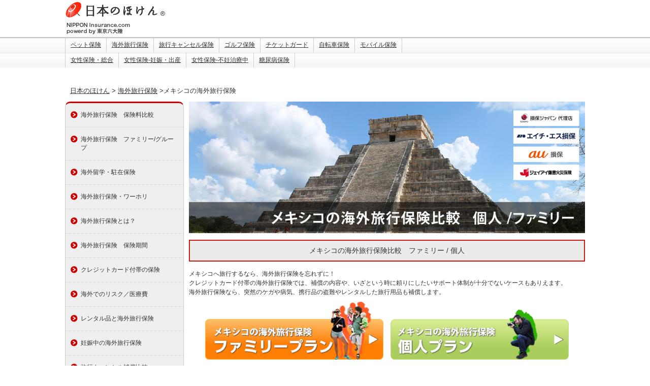

--- FILE ---
content_type: text/html; charset=UTF-8
request_url: https://nippon-insurance.com/overseas/c-mexico.html
body_size: 69969
content:
<!DOCTYPE html>
<html lang="ja"><!-- InstanceBegin template="/Templates/tmp_onload.dwt" codeOutsideHTMLIsLocked="false" -->
<head>
<meta charset="utf-8" />
<!-- InstanceBeginEditable name="doctitle" -->
<meta http-equiv="Content-Type" content="text/html; charset=UTF-8" />
<title>メキシコの海外旅行保険比較 ｜日本のほけん</title>
<meta name="description" content="メキシコの海外旅行保険比較ページ。個人プラン、家族プランの保険料、補償内容がご確認いただけます。損保ジャパン「新・海外旅行保険オフ」、ジェイアイ傷害火災「たびほ」、エイチ・エス損保「たびとも」、au損保「海外旅行の保険」の比較情報と、インターネット契約が可能です。" />
<meta name="keywords" content="メキシコ,海外旅行保険,比較," />
<!-- InstanceEndEditable -->
 
<!--[if lt IE 9]>
<script type="text/javascript" src="http://html5shim.googlecode.com/svn/trunk/html5.js"></script>
<![endif]-->

<script type="text/javascript" src="../js/smoothScroll.js"></script>
<script type="text/javascript" src="../js/rollover.js"></script>
<script type="text/javascript" src="../js/jquery.js"></script>
<script type="text/javascript" src="../js/jquery.cookie.js"></script>
<script type="text/javascript" src="../js/loading.js"></script>
<script type="text/javascript" src="../js/main.js"></script>


<link rel="stylesheet" href="../css/html5reset.css" type="text/css" media="all" />
<link rel="stylesheet" href="../css/pc.css" type="text/css" media="print, screen and (min-width: 1025px)" />
<link rel="stylesheet" href="../css/tablet.css" type="text/css" media="screen and (min-width: 641px) and (max-width: 1024px)" />
<link rel="stylesheet" href="../css/phone.css" type="text/css" media="screen and (max-width: 640px) " />

<!--[if lt IE 9]>
<link rel="stylesheet" href="../css/pc.css" type="text/css" media="all"/>
<link rel="stylesheet" href="pcstyle.css" type="text/css" media="all"/>
<![endif]-->


<!-- InstanceBeginEditable name="head" -->
<link href="style.css" rel="stylesheet" type="text/css" />

<!--
	Get Price Ajax [保険料金の取得]
	
	getPrice(SUFFIX) 実行で
	id: country_id, persons, days の値を読み込み
	id: price_ms, price_sompo, price_hs の値を書き換える
	country_id が取得できない場合は現在のファイル名から拡張子を除いたものを country_id として扱う
	persons が取得できない場合は1名として扱う
	SUFFIXが指定されている場合は各idにSUFFIXが付与されたものが対象となる(同一ページに複数の料金表を設置する場合に対応)
-->
<script type="text/javascript" src="./js/ins_price.js"></script>

<!-- 引数が与えられていれば保険金額を表示する -->
<script type="text/javascript"><!--
	
	// 引数をハッシュに格納
	var param_hash = new Array();
	var param;
	if(param = location.search){
		var parray = param.replace('?','').split('&');
		for(var i=0;i<parray.length;i++){
			var n = parray[i].split('=');
			param_hash[n[0]] = n[1];
		}
	}else{
		//error;
	}
	
	// 引数をselectにセットして金額を取得、その後 body onLoad で値を表示する
	if (param_hash.days && param_hash.country_id) {
		
		$(document).ready(function() {
			$("select[name='days']").val(param_hash.days);
			$("select[name='country_id']").val(param_hash.country_id);
		});
		
	}
	
// -->
</script>

<!-- InstanceEndEditable -->
<script type="text/javascript">
$("head").append("<meta name='viewport' content="
	+($.cookie("switchScreen") == 1 ? 
		"'width=1024'" : 
		"'width=device-width,initial-scale=1.0'")
	+" />");

$(document).ready(function() {
	$("#btnPC, #btnSP").click(function() {
		$.cookie("switchScreen", $(this).attr("id") == "btnPC" ? 1 : 0);
		location.reload();
		return false;
	});
});
</script>

<script type="text/javascript">
function showPlagin(idno){
var pc = document.getElementById('PlagClose' + (idno));
var po = document.getElementById('PlagOpen' + (idno));
if(pc && pc.style.display == "none" ) {
	pc.style.display = "block";
	if(po)po.style.display = "none";
}
else if(pc) {
	pc.style.display = "none";
	if(po)po.style.display = "block";
}
}
//-->
</script>

<script type="text/javascript"><!--
function HideCBox( boxid ) {
   var target = document.getElementById(boxid);
   if( target.style.display != "none" ) {
      target.style.display = "none";
   }
   else {
      target.style.display = "";
   }
}
// -->
</script>
</head>


<body onload="getPrice(); getPrice('_one')">

<div id="fb-root"></div>
<script>(function(d, s, id) {
  var js, fjs = d.getElementsByTagName(s)[0];
  if (d.getElementById(id)) return;
  js = d.createElement(s); js.id = id;
  js.src = "//connect.facebook.net/ja_JP/all.js#xfbml=1";
  fjs.parentNode.insertBefore(js, fjs);
}(document, 'script', 'facebook-jssdk'));</script>

<div class="sp_menu_bg"></div>

<!-- wrapper -->
<div id="wrap">


<!-- header -->
<header class="center">
<h1><a href="../index.html"><img src="../img/logo.png" alt="日本のほけん" width="198" height="68" /></a></h1>
<!--
<ul>
<li><div class="fb-like" data-href="https://www.facebook.com/NipponInsurance" data-send="false" data-layout="button_count" data-width="200" data-show-faces="true"></div></li>
<li><script type="text/javascript" src="https://seal.websecurity.norton.com/getseal?host_name=nippon-insurance.com&amp;size=M&amp;use_flash=YES&amp;use_transparent=YES&amp;lang=ja"></script></li>
</ul>
-->
<div class="inner_wrap"><button type="button" class="sp_btn_menu"> <span class="bar bar1"></span> <span class="bar bar2"></span> <span class="bar bar3"></span> <span class="sp_menu_str">MENU</span> <span class="sp_close_str">CLOSE</span> </button>
</div>

<!--SP nav-->
<nav class="sp_menu">
<ul id="sideContents_sp">
<li class="stay"><a href="/overseas/index.html">海外旅行保険　保険料比較</a></li>
<li><a href="/overseas/family.html">海外旅行保険　ファミリー/グループ</a></li>
<li><a href="/overseas/ryugaku.html">海外留学・駐在保険</a></li>
<li><a href="/overseas/working_holiday.html">海外旅行保険・ワーホリ</a></li>
<li><a href="/overseas/about.html">海外旅行保険とは？</a></li>
<li><a href="/overseas/kikan.html">海外旅行保険　保険期間</a></li>
<li><a href="/overseas/card.html">クレジットカード付帯の保険</a></li>
<li><a href="/overseas/risk.html">海外でのリスク／医療費</a></li>
<li><a href="/overseas/rental.html">レンタル品と海外旅行保険</a></li>
<li><a href="/overseas/pregnant.html">妊娠中の海外旅行保険</a></li>
<li><a href="/overseas/cancel.html">旅行キャンセル補償・比較</a></li>
<li><a href="/overseas/reason.html">海外旅行保険に入らない理由</a></li>
<li><a href="/overseas/support.html">お問い合わせ / 連絡先</a></li>
<li><a href="/overseas/column/columntop.html">海外旅行保険・コラム</a></li>
<li><a href="/overseas/dictionary.html">海外旅行保険・用語集</a></li>
<li><a href="/overseas/faq.html">よくいただく質問</a></li>
</ul>
</nav>
<!-- end of SP nav -->
</header>
<!-- end of header -->

<!--nav-->
<nav class="clearfix">
<div class="commentMore" style="display: none;">
<a href="#" title="コメントをもっと見る" onclick="showPlagin(1);return false;"><img src="../img/phone_open_btn.png" alt="ナビボタン" /></a>
</div>
<div id="PlagClose1">
<ul>
<li><a href="../pets/index.html">ペット保険</a></li>
<li><a href="index.html">海外旅行保険</a></li>
<li><a href="../trip-cancel/index.html">旅行キャンセル保険</a></li>
<li><a href="../golf/index.html">ゴルフ保険</a></li>
<li><a href="../ticketguard/index.html">チケットガード</a></li>
<li><a href="../bicycle/index.html">自転車保険</a></li>
<li class="last"><a href="../mobile/index.html">モバイル保険</a></li>
</ul>
<ul>
<li><a href="../woman/index.html">女性保険・総合</a></li>
<li><a href="../woman/pregnant.html">女性保険-妊娠・出産</a></li>
<li><a href="../woman/infertility.html">女性保険-不妊治療中</a></li>
<li class="last"><a href="../diabetes.html">糖尿病保険</a></li>
</ul>
<div class="commentMore">
<a href="#" title="折りたたむ" onclick="showPlagin(1);return false;"><img src="../img/phone_close_btn.png" alt="クローズ" /></a>
</div>
</div>
</nav>
<!-- end of nav -->


<!-- mainvisual -->
<div id="mainvisual">
<!-- InstanceBeginEditable name="mainvisual" -->
<!-- InstanceEndEditable -->
</div>
<!-- end of mainvisual -->

<!-- contentsArea -->
<div id="contentsArea">
<!-- InstanceBeginEditable name="pan" -->
<div id="pan"><a href="../index.html">日本のほけん</a> &gt; <a href="index.html">海外旅行保険</a> &gt;メキシコの海外旅行保険</div>
<!-- InstanceEndEditable -->


<!-- sideArea -->
<div id="sideArea">
<!-- InstanceBeginEditable name="sideArea" -->
<ul id="sideContents">
<li><a href="index.html">海外旅行保険　保険料比較</a></li>
<li><a href="family.html">海外旅行保険　ファミリー/グループ</a></li>
<li><a href="ryugaku.html">海外留学・駐在保険</a></li>
<li><a href="working_holiday.html">海外旅行保険・ワーホリ</a></li>
<li><a href="about.html">海外旅行保険とは？</a></li>
<li><a href="kikan.html">海外旅行保険　保険期間</a></li>
<li><a href="card.html">クレジットカード付帯の保険</a></li>
<li><a href="risk.html">海外でのリスク／医療費</a></li>
<li><a href="rental.html">レンタル品と海外旅行保険</a></li>
<li><a href="pregnant.html">妊娠中の海外旅行保険</a></li>
<li><a href="cancel.html">旅行キャンセル補償比較</a></li>
<li><a href="reason.html">海外旅行保険に入らない理由</a></li>
<li><a href="support.html">お問い合わせ / 連絡先</a></li>
<li><a href="/overseas/column/columntop.html">海外旅行保険コラム</a></li>
<li><a href="dictionary.html">海外旅行保険・用語集</a></li>
<li><a href="faq.html">よくいただく質問</a></li>
</ul>

<section id="sideBnrArea">
<ul>
<li><a href="https://overseas-mobile.com/world-wifi.html" target="_blank"><img src="img/bnr_zokuzoku02.png" alt="海外携帯続々レンタル中" /><br />
海外用Wi-Fiレンタルの比較</a></li>
</ul>
</section>


<!-- InstanceEndEditable -->

<div id="sideSns">
<div class="fb-page" data-href="https://www.facebook.com/NipponInsurance" data-width="240" data-small-header="true" data-adapt-container-width="true" data-hide-cover="false" data-show-facepile="true" data-show-posts="false"><div class="fb-xfbml-parse-ignore"><blockquote cite="https://www.facebook.com/NipponInsurance"><a href="https://www.facebook.com/NipponInsurance">日本のほけん</a></blockquote></div></div>
</div>

</div>
<!-- end of sideArea -->

<!-- mainArea -->
<div id="mainArea">
<!-- InstanceBeginEditable name="mainArea" -->
<section id="mainBnr">
<span class="moduleFamily"><img src="img/mainvisual_mexico.jpg" alt="メキシコの海外旅行保険比較　個人/ファミリー"  /></span>
</section>

<section>
<h1><span class="ttl">メキシコの海外旅行保険比較　ファミリー / 個人</span></h1>
<p>メキシコへ旅行するなら、海外旅行保険を忘れずに！<br />
クレジットカード付帯の海外旅行保険では、補償の内容や、いざという時に頼りにしたいサポート体制が十分でないケースもありえます。<br />
海外旅行保険なら、突然のケガや病気、携行品の盗難やレンタルした旅行用品も補償します。</p>

<ul class="planBtn">
<li><a href="#family"><img src="img/family_mexico.jpg" alt="メキシコの海外旅行保険　ファミリープラン"/></a></li>
<li><a href="#person"><img src="img/kojin_mexico.jpg" alt="メキシコの海外旅行保険　個人プラン"/></a></li>
</ul>

<ul class="planBtn">
<li><a href="family.html#group"><img src="img/group_mexico.jpg" alt="メキシコの海外旅行保険　グループプラン"/></a></li>
</ul>
<p>※グループプラン（家族ではないグループ・団体）での旅行の場合には、エイチ・エス損保とau損保、ジェイアイ傷害火災保険にお申込みいただけます。<br>
※グループプランをクリックするとファミリー/グループプランページ、グループプラン項目へと移動します。</p>
</section>

<table width="100%" border="0" cellspacing="0" cellpadding="3">
  <tr>
    <td align="center"><!-- 海外旅行保険キャンペーン・ここから-->
<div class="aiuBtn">
  <p></p></div>
<!-- 海外旅行保険キャンペーン・ここまで--></td>
  </tr>
</table>
<section>
<h2 id="family">メキシコの海外旅行保険比較　/　ファミリープラン　（ご夫婦・ご家族）</h2>
<div class="inner">
<div class="module clearfix">
<p><strong>メキシコの海外旅行保険<br>
ファミリー　保険料チェック</strong></p>
<p class="imgCenter"><img src="img/family_img01.png" alt="海外旅行・家族　イメージ画像" ></p>
<div class="moduleBox">
<!-- 旅行先 メキシコ -->
<input name="country_id" id="country_id" type="hidden" value="mexico">
</div>
<div class="moduleBox">
人数をお選びください。<br />
<select name="persons" id="persons" onChange="getPrice()">
		<option value="2">2人</option>
		<option value="3">3人</option>
		<option value="4">4人</option>
		<option value="5">5人</option>
		<option value="6">6人</option>
</select></div>
<div class="moduleBox">
旅行日数をお選びください。<br />
<select name="days" id="days" onChange="getPrice()">
		<option value="1">1日</option>
		<option value="2">2日間</option>
		<option value="3">3日間</option>
		<option value="4">4日間</option>
		<option value="5">5日間</option>
		<option value="6">6日間</option>
		<option value="7">7日間</option>
		<option value="8">8日間</option>
		<option value="9">9日間</option>
		<option value="10">10日間</option>
		<option value="11">11日間</option>
		<option value="12">12日間</option>
		<option value="13">13日間</option>
		<option value="14">14日間</option>
		<option value="15">15日間</option>
		<option value="16">16日間</option>
		<option value="17">17日間</option>
		<option value="18">18日間</option>
		<option value="19">19日間</option>
		<option value="20">20日間</option>
		<option value="21">21日間</option>
		<option value="22">22日間</option>
		<option value="23">23日間</option>
		<option value="24">24日間</option>
		<option value="25">25日間</option>
		<option value="26">26日間</option>
		<option value="27">27日間</option>
		<option value="28">28日間</option>
		<option value="29">29日間</option>
		<option value="30">30日間</option>
</select>
</div>


</div>



</div>
</section>
<section class="imgCenter both">

<!-- メキシコの海外旅行保険・家族　比較モジュール -->
<section class="compare">
<div class="inner">

<ol class="attList both">
<li></li>
</ol>

<table class="tb">
<tr>
  <td colspan="9" class="type"> 家族で行こう！　メキシコの海外旅行保険比較</td>
</tr>
<tr>
  <td width="9%" class="sabject width15">保険会社</td>
  <td colspan="2" class="logoImg width15"><a href="following-os-SJ.html" target="_blank"><img src="../img/company_sj_s.png" alt="損保ジャパン"  /><br />
損保ジャパン</a></td>
  <td colspan="2" class="logoImg width15"><a href="following-os-HSS.html" target="_blank"><img src="../img/company_hs_s.png" alt="エイチ・エス損保"  /><br />
エイチ・エス損保</a></td>
  <td colspan="2" class="logoImg width15"><a href="following-os-au.html" target="_blank"><img src="../img/company_au_s.png" alt="au損保"  /><br />
    au損保</a></td>
  <td colspan="2" class="logoImg width15"><a href="following-os-tabiho.html" target="_blank"><img src="../img/company_ji_s.png" alt="ジェイアイ傷害火災"  /><br />
    ジェイアイ傷害火災</a></td>
</tr>
<tr>
  <td class="sabject">保険商品名</td>
  <td colspan="2" class="logoImg"><img src="img/logo01.png" alt="新・海外旅行保険 off!"  /><br />新・海外旅行保険<br>【off! (オフ)】</td>
  <td colspan="2" class="logoImg"><img src="img/logo02.png" alt="たびとも"  /><br />
    たびとも</td>
  <td colspan="2" class="logoImg"><img src="img/products_logo02.png" alt="au損保・海外旅行の保険"/><br>
    海外旅行の保険</td>
  <td colspan="2" class="logoImg"><img src="img/products_logo01.png" alt=""/><br>
    t@biho たびほ<br>(リスク細分型特定手続用海外旅行保険)</td>
</tr>
<tr>
  <td class="sabject">保険料<br />（契約タイプ）</td>
  <td colspan="2" class="type"><span class="em"><span id="price_sompo">-</span></span><br />FE</td>
  <td colspan="2" class="type"><span class="em"><span id="price_hs">-</span></span><br />F1<br />10歳〜64歳</td>
  <td colspan="2" class="type"><span class="em"><span id="price_au">-</span></span><br />ライトコース<br />保険料節約プラン<br />10歳〜49歳</td>
  <td colspan="2" class="type"><span class="em"><span id="price_ji">-</span></span><br />保険料節約プラン<br />18歳〜49歳</td>
</tr>
<tr>
  <td class="sabject">申込期限</td>
  <td colspan="2"><span class="em">出発当日までお申込み可能</span></td>
  <td colspan="2"><span class="em">出発当日までお申込み可能</span></td>
  <td colspan="2"><span class="em">出発当日までお申込み可能</span></td>
  <td colspan="2" rowspan="12"><a href="family.html">ファミリー・グループプランの補償内容詳細はファミリー・グループページよりご確認ください。</a></td>
</tr>
<tr>
  <td class="sabject">ファミリープラン申込可能人数</td>
  <td colspan="2"><!-- 家族プラン申込可能人数 sj -->最大で7名まで</td>
  <td colspan="2"><!-- 家族プラン申込可能人数 hs -->最大で6名まで</td>
  <td colspan="2"><!-- 家族プラン申込可能人数 au -->最大で10名まで</td>
</tr>
<tr>
  <td class="sabject">補償の対象</td>
<td class="widthherf bgGray">本人</td>
  <td class="widthherf bgGray">家族１人につき</td>
  <td class="widthherf bgGray">本人</td>
  <td class="widthherf bgGray">家族１人につき</td>
  <td class="widthherf bgGray">本人</td>
  <td class="widthherf bgGray">家族１人につき</td>
</tr>
<tr>
  <td class="sabject">傷害死亡</td>
  <td class="widthherf"><!-- 傷害死亡 家族プラン 本人 sj -->1,000万円</td>
  <td class="widthherf"><!-- 傷害死亡 家族プラン 家族 sj -->1,000万円</td>
  <td class="widthherf"><!-- 傷害死亡 家族プラン 本人 hs -->1,000万円</td>
  <td class="widthherf"><!-- 傷害死亡 家族プラン 家族 hs -->1,000万円</td>
  <td class="widthherf"><!-- 傷害死亡 家族プラン 本人 au -->1,000万円</td>
  <td class="widthherf"><!-- 傷害死亡 家族プラン 家族 au -->1,000万円</td>
</tr>
<tr>
  <td class="sabject">傷害後遺障害</td>
  <td class="widthherf"><!-- 傷害後遺障害 家族プラン 本人 sj -->40万円〜1,000万円</td>
  <td class="widthherf"><!-- 傷害後遺障害 家族プラン 家族 sj -->40万円〜1,000万円</td>
  <td class="widthherf"><!-- 傷害後遺障害 家族プラン 本人 hs -->1,000万円</td>
  <td class="widthherf"><!-- 傷害後遺障害 家族プラン 家族 hs -->1,000万円</td>
  <td class="widthherf"><!-- 傷害後遺障害 家族プラン 本人 au -->1,000万円</td>
  <td class="widthherf"><!-- 傷害後遺障害 家族プラン 家族 au -->1,000万円</td>
</tr>
<tr>
  <td class="sabject">治療・救援費用</td>  <td class="widthherf"><!-- 治療救援 家族プラン 本人 sj -->治療費用<br>1,500万円<br>救援者費用<br>1,500万円</td>
  <td class="widthherf"><!-- 治療救援 家族プラン 家族 sj -->治療費用<br>1,500万円<br>救援者費用<br>1,500万円</td>
  <td class="widthherf"><!-- 治療救援 家族プラン 本人 hs -->治療費用<br />1,000万円<br />救援者費用<br />1,000万円<br><span class="fontsize80">（家族共通）</span></td>
  <td class="widthherf"><!-- 治療救援 家族プラン 家族 hs -->治療費用<br />1,000万円<br />救援者費用<br />1,000万円<br><span class="fontsize80">（家族共通）</span></td>
  <td class="widthherf"><!-- 治療救援 家族プラン 本人 au -->1,000万円</td>
  <td class="widthherf"><!-- 治療救援 家族プラン 家族 au -->1,000万円</td>
</tr>
<tr>
  <td class="sabject">疾病死亡</td>
  <td class="widthherf"><!-- 疾病死亡 家族プラン 本人 sj -->1,000万円</td>
  <td class="widthherf"><!-- 疾病死亡 家族プラン 家族 sj -->1,000万円</td>
  <td class="widthherf"><!-- 疾病死亡 家族プラン 本人 hs -->1,000万円</td>
  <td class="widthherf"><!-- 疾病死亡 家族プラン 家族 hs -->1,000万円</td>
  <td class="widthherf"><!-- 疾病死亡 家族プラン 本人 au -->1,000万円</td>
  <td class="widthherf"><!-- 疾病死亡 家族プラン 家族 au -->1,000万円</td>
</tr>
<tr>
  <td class="sabject">個人賠償責任</td>
  <td colspan="2"><!-- 個人賠償責任 家族プラン sj -->１億円</td>
  <td colspan="2"><!-- 個人賠償責任 家族プラン hs -->１億円</td>
  <td class="widthherf"><!-- 個人賠償責任 家族プラン_本人 au -->１億円</td>
  <td class="widthherf"><!-- 個人賠償責任 家族プラン_家族 au -->１億円</td>
</tr>
<tr>
  <td class="sabject">携行品損害</td>
  <td colspan="2"><!-- 携行品損害 家族プラン sj -->50万円</td>
  <td colspan="2"><!-- 携行品損害 家族プラン hs -->30万円 <span class="ast">※4</span></td>
  <td class="widthherf"><!-- 携行品損害 家族プラン_本人 au -->30万円<br><span class="fonts">（自己負担なし）</span></td>
  <td class="widthherf"><!-- 携行品損害 家族プラン_家族 au -->30万円<br><span class="fonts">（自己負担なし）</span></td>
</tr>
<tr>
<td class="sabject">航空機寄託手荷物遅延等費用</td>
  <td colspan="2"><!-- 寄託手荷物遅延 家族プラン sj -->10万円</td>
  <td class="widthherf"><!-- 寄託手荷物遅延 家族プラン 本人 hs -->1万円<br><span class="fontsize80">(定額払型)</span></td>
  <td class="widthherf"><!-- 寄託手荷物遅延 家族プラン 家族 hs -->1万円<br><span class="fontsize80">(定額払型)</span></td>
  <td class="widthherf"><!-- 寄託手荷物遅延 家族プラン 本人 au -->1万円<br><span class="fontsize80">(定額払型)</span></td>
  <td class="widthherf"><!-- 寄託手荷物遅延 家族プラン 家族 au -->1万円<br><span class="fontsize80">(定額払型)</span></td>
</tr>
<tr>
  <td class="sabject">航空機遅延費用</td>
  <td colspan="2"><!-- 寄託手荷物遅延 家族プラン sj -->＿</td>
  <td class="widthherf"><!-- 寄託手荷物遅延 家族プラン 本人 hs -->1万円<br /><span class="fontsize80">(定額払型)<br>※オプションで追加付帯が可能<br>※出発当日のお申し込みの場合にはセットできません。</span></td>
  <td class="widthherf"><!-- 寄託手荷物遅延 家族プラン 家族 hs -->1万円<br /><span class="fontsize80">(定額払型)<br>※オプションで追加付帯が可能<br>※出発当日のお申し込みの場合にはセットできません。</span></td>
  <td class="widthherf"><!-- 寄託手荷物遅延 家族プラン 本人 au -->1万円<br><span class="fontsize80">(定額払型)<br>※オプションで追加セットが可能</span></td>
  <td class="widthherf"><!-- 寄託手荷物遅延 家族プラン 家族 au -->1万円<br><span class="fontsize80">(定額払型)<br>※オプションで追加セットが可能</span></td>
</tr>
<tr>
  <td class="sabject">その他</td>
  <td colspan="2"><!-- その他補償 家族プラン sj -->＿</td>
  <td colspan="2"><!-- その他補償 家族プラン hs -->＿</td>
  <td colspan="2" class="textLeft"><!-- その他補償 家族プラン au -->●緊急歯科治療 10万円<span class="fonts">(自己負担額50％)</span><br>●弁護士費用等 100万円<br>●テロ等対応保険金　1万円<span class="fonts">(日額)</span><br><br>【追加できる特約】<br>●ペット預入延長保険金<span class="fonts">（日額）</span><br>●旅行キャンセル費用<br>●旅行中断費用</td>
</tr>
<tr>
<td colspan="9" class="bgGray widthherf">サービス体制</td>
</tr>
<tr>
  <td class="sabject">キャッシュレス医療サービス<span class="ast">※1</span></td>
  <td colspan="2" ><!-- キャッシュレス医療サービス 家族プラン sj -->○</td>
  <td colspan="2" ><!-- キャッシュレス医療サービス 家族プラン hs -->○</td>
  <td colspan="2" ><!-- キャッシュレス医療サービス 家族プラン au -->○</td>
  <td colspan="2" rowspan="3"><!-- キャッシュレス医療サービス 家族プラン ji --><a href="family.html">ファミリー・グループページよりご確認ください。</a></td>
</tr>
<tr>
  <td class="sabject">医療アシスタンスサービス<span class="ast">※２</span></td>
  <td colspan="2" ><!-- 医療アシスタンスサービス 家族プラン sj -->○</td>
  <td colspan="2" ><!-- 医療アシスタンスサービス 家族プラン hs -->○</td>
  <td colspan="2" ><!-- 医療アシスタンスサービス 家族プラン au -->○<br>名称：t@bihoサポートライン</td>
</tr>
<tr>
  <td class="sabject">海外とらべるサポート<span class="ast">※３</span></td>
  <td colspan="2" ><!-- 海外とらべるサポート 家族プラン sj -->○</td>
  <td colspan="2" ><!-- 海外とらべるサポート 家族プラン hs -->○</td>
  <td colspan="2" ><!-- 海外とらべるサポート 家族プラン au -->○<br>名称：t@bihoサポートライン <span class="ast">※5</span></td>
</tr>
<tr>
<td class="sabject">商品詳細・ご契約<br />
<span>（バナー、テキストをクリックすると各社のお申込みサイトへジャンプします。）</span></td>
<td colspan="2" class="logoImg"><a href="following-os-SJ.html" target="_blank"><img src="../img/company_sj_s.png" alt="損保ジャパン"  /><br />
  損保ジャパンにお申込み</a></td>
<td colspan="2" class="logoImg"><a href="following-os-HSS.html" target="_blank"><img src="../img/company_hs_s.png" alt="エイチ・エス損保"  /><br />
エイチ・エス損保にお申込み</a></td>
<td colspan="2" class="logoImg"><a href="following-os-au.html" target="_blank"><img src="../img/company_au_s.png" alt="au損保"  /><br />
au損保<br />
にお申込み</a></td>
<td colspan="2" class="logoImg"><a href="following-os-tabiho.html" target="_blank"><img src="../img/company_ji_s.png" alt="ジェイアイ傷害火災"  /><br />
ジェイアイ傷害火災にお申込み</a></td>
</tr>
</table>
</div>
<ol class="attList">
<li>※1　キャッシュレス医療サービスとは、保険会社が医療機関に直接治療費を保険金としてお支払いするシステムのことで、お客さまが治療費を一時的に立替えて払う必要がありません。</li>
<li>※2　医療アシスタンスサービスとは、病院や医師の紹介、電話による医療通訳サービス（エイチ・エス損保の場合、通訳の紹介・手配）などのサービスを行います。</li>
<li>※3　海外とらべるサポートとは、パスポートやクレジットカードのトラブル時の手続き方法のご案内や航空機やホテルの予約・手配などを行います。</li>
<li>※4　携帯電話・スマートフォンなどの電子機器等は、携行品の補償対象外です。オプションで携行品の補償に電子機器等を追加いただけます。</li>
<li>※5　携行品の盗難時の手続き方法のご案内や、ご希望に応じて緊急時のご家族への連絡などを行います。（クレジットカードのトラブル、航空機やホテルの予約・手配には対応しておりません。）</li>
</ol>
<p class="imgCenter"><a href="family.html"><img src="img/world_btn_family.png" alt="世界の海外旅行保険料を確認 ファミリープラン "/></a></p>

</section>

<div class="ptop"><a href="#wrap"><img src="../img/ptop.png" alt="ページトップへ" width="92" height="11" /></a></div>

<section class="both">
<h2 id="person">メキシコの海外旅行保険比較　/　個人</h2>
<div class="inner">
<div class="module clearfix">
<p><strong>メキシコの海外旅行保険<br>
個人　保険料チェック</strong></p>
<p class="imgCenter"><img src="img/kojin_img01.png" alt="海外旅行・個人　イメージ画像" ></p>
<div class="indexModuleBox">
<div class="moduleinner">
	<!-- 旅行先 メキシコ -->
	<input name="country_id" id="country_id_one" type="hidden" value="mexico">
</div>
</div>
<div class="indexModuleBox">
<div class="moduleinner">
旅行日数をお選びください。<br />
<select name="days" id="days_one" onChange="getPrice('_one')">
		<option value="1">1日</option>
		<option value="2">2日間</option>
		<option value="3">3日間</option>
		<option value="4">4日間</option>
		<option value="5">5日間</option>
		<option value="6">6日間</option>
		<option value="7">7日間</option>
		<option value="8">8日間</option>
		<option value="9">9日間</option>
		<option value="10">10日間</option>
		<option value="11">11日間</option>
		<option value="12">12日間</option>
		<option value="13">13日間</option>
		<option value="14">14日間</option>
		<option value="15">15日間</option>
		<option value="16">16日間</option>
		<option value="17">17日間</option>
		<option value="18">18日間</option>
		<option value="19">19日間</option>
		<option value="20">20日間</option>
		<option value="21">21日間</option>
		<option value="22">22日間</option>
		<option value="23">23日間</option>
		<option value="24">24日間</option>
		<option value="25">25日間</option>
		<option value="26">26日間</option>
		<option value="27">27日間</option>
		<option value="28">28日間</option>
		<option value="29">29日間</option>
		<option value="30">30日間</option>
</select>
</div>
</div>

</div>
</div>

</section>


<!-- メキシコの海外旅行保険・個人　比較モジュール -->
<section class="compare">
<div class="inner">

<ol class="attList both">
<li></li>
</ol>

<table class="tb">
<tr>
  <td colspan="5" class="type">メキシコの海外旅行保険比較 ・ 個人</td>
</tr>
<tr>
  <td class="sabject">保険会社</td>
  <td class="logoImg"><a href="following-os-SJ.html" target="_blank"><img src="../img/company_sj_s.png" alt="損保ジャパン"  /><br />
損保ジャパン</a></td>
  <td class="logoImg"><a href="following-os-HSS.html" target="_blank"><img src="../img/company_hs_s.png" alt="エイチ・エス損保"  /><br />
エイチ・エス損保</a></td>
  <td class="logoImg"><a href="following-os-au.html" target="_blank"><img src="../img/company_au_s.png" alt="au損保"  /><br />
    au損保</a></td>
<td class="logoImg"><a href="following-os-tabiho.html" target="_blank"><img src="../img/company_ji_s.png" alt="ジェイアイ傷害火災"  /><br />
ジェイアイ傷害火災</a></td>
</tr>
<tr>
  <td class="sabject">保険商品名</td>
  <td class="logoImg"><img src="img/logo01.png" alt="新・海外旅行保険 off!"  /><br />新・海外旅行保険<br>【off! (オフ)】</td>
  <td class="logoImg"><img src="img/logo02.png" alt="たびとも"  /><br />
    たびとも</td>
  <td class="logoImg"><img src="img/products_logo02.png" alt="au損保・海外旅行の保険"/><br>
    海外旅行の保険</td>
<td class="logoImg"><img src="img/products_logo01.png" alt="t@biho（たびほ）"/><br>
t@biho たびほ<br>(リスク細分型特定手続用海外旅行保険)</td>
</tr>
<tr>
  <td class="sabject">保険料<br />（契約タイプ）</td>
  <td class="type"><span class="em"><span id="price_sompo_one">-</span></span><br />PA</td>
  <td class="type"><span class="em"><span id="price_hs_one">-</span></span><br />P1<br />10歳〜64歳</td>
  <td class="type"><span class="em"><span id="price_au_one">-</span></span><br />ライトコース<br />保険料節約プラン<br />10歳〜49歳</td>
  <td class="type"><span class="em"><span id="price_ji_one">-</span></span><br />保険料節約プラン<br />18歳〜49歳</td>
</tr>
<tr>
  <td class="sabject">申込期限</td>
  <td><span class="em">出発当日までお申込み可能</span></td>
  <td><span class="em">出発当日までお申込み可能</span></td>
  <td><span class="em">出発当日までお申込み可能</span></td>
  <td rowspan="10"><a href="index.html">個人プラン・補償内容詳細はトップページ（個人）よりご確認ください。</a></td>
</tr>
<tr>
<td class="sabject">傷害死亡</td>
<td>1,000万円</td>
<td>1,000万円</td>
<td><!-- 傷害死亡 個人 au -->1,000万円</td>
</tr>
<tr>
<td class="sabject">傷害後遺障害</td>
<td>40万円～1,000万円</td>
<td>1,000万円</td>
<td><!-- 後遺障害 個人 au -->1,000万円</td>
</tr>
<tr>
<td class="sabject">治療・救援費用</td>
<td>治療費用　1,000万円<br>救援者費用　1,000万円</td>
<td>治療費用　1,000万円<br />救援者費用　1,000万円</td>
<td><!-- 治療・救援 個人 au -->1,000万円</td>
</tr>
<tr>
<td class="sabject">疾病死亡</td>
<td>1,000万円</td>
<td>1,000万円</td>
<td><!-- 疾病死亡 個人 au -->1,000万円</td>
</tr>
<tr>
<td class="sabject">個人賠償責任</td>
<td>1億円</td>
<td>1億円</td>
<td><!-- 個人賠償責任 個人 au -->1億円</td>
</tr><tr>
<td class="sabject">携行品損害</td>
<td>30万円</td>
<td><!-- 携行品損害 個人 hs -->30万円 <span class="ast">※4</span></td>
<td><!-- 携行品損害 個人 au -->30万円</td>
</tr>
<tr>
<td class="sabject">航空機寄託手荷物遅延等費用</td>
<td>10万円</td>
<td>1万円<br><span class="fontsize80">(定額払型)</span></td>
<td><!-- 寄託手荷物遅延 個人 au -->1万円<br><span class="fontsize80">(定額払型)</span></td>
</tr>
<tr>
<td class="sabject">航空機遅延費用</td>
<td>2万円<br /><span class="fonts">※オプションで追加セットが可能。出発前日および当日の申込みの場合はセットできません。</span></td>
<td>1万円<br /><span class="fonts">※定額払型<br>（オプションで追加付帯が可能）<br>（出発当日のお申し込みの場合にはセットできません。）</span></td>
<td><!-- 航空機遅延 個人 au -->1万円<br /><span class="fontsize80">(定額払型)<br>※オプションで追加セットが可能</span></td>
</tr>
<tr>
<td class="sabject">その他</td>
<td>＿</td>
<td>＿</td>
<td class="textLeft"><!-- その他 個人 au -->●緊急歯科治療 10万円<span class="fonts">(自己負担額50％)</span><br>●弁護士費用等 100万円<br>●テロ等対応保険金　1万円<span class="fonts">(日額)</span><br><br>【追加できる特約】<br>●ペット預入延長保険金<span class="fonts">（日額）</span><br>●旅行キャンセル費用<br>●旅行中断費用</td>
</tr>
<tr>
<td colspan="5" class="bgGray">サービス体制</td>
</tr>
<tr>
<td class="sabject">キャッシュレス医療サービス<span class="ast">※1</span></td>
<td>○</td>
<td>○</td>
<td>○</td>
<td rowspan="3"><a href="index.html">トップページ（個人プラン）よりご確認ください。</a></td>
</tr>
<tr>
<td class="sabject">医療アシスタンスサービス<span class="ast">※２</span></td>
<td>○</td>
<td>○</td>
<td><!-- 医療アシスタンスサービス au -->○<br>名称：t@bihoサポートライン</td>
</tr>
<tr>
<td class="sabject">海外とらべるサポート <span class="ast">※３</span></td>
<td><!-- 海外とらべるサポート sj -->○</td>
<td><!-- 海外とらべるサポート hs -->○</td>
<td><!-- 海外とらべるサポート au -->○<br>名称：t@bihoサポートライン <span class="ast">※5</span></td>
</tr>
<tr>
<td class="sabject">商品詳細・ご契約<br />
<span>（バナー、テキストをクリックすると各社のお申込みサイトへジャンプします。）</span></td>
<td class="logoImg"><a href="following-os-SJ.html" target="_blank"><img src="../img/company_sj_s.png" alt="損保ジャパン"  /><br />
  損保ジャパンにお申込み</a></td>
<td class="logoImg"><a href="following-os-HSS.html" target="_blank"><img src="../img/company_hs_s.png" alt="エイチ・エス損保"  /><br />
エイチ・エス損保にお申込み</a></td>
<td class="logoImg"><a href="following-os-au.html" target="_blank"><img src="../img/company_au_s.png" alt="au損保"  /><br />
au損保<br />
にお申込み</a></td>
<td class="logoImg"><a href="following-os-tabiho.html" target="_blank"><img src="../img/company_ji_s.png" alt="ジェイアイ傷害火災"  /><br />
ジェイアイ傷害火災にお申込み</a></td>
</tr>
</table>
<ol class="attList">
<li>※1　キャッシュレス医療サービスとは、保険会社が医療機関に直接治療費を保険金としてお支払いするシステムのことで、お客さまが治療費を一時的に立替えて払う必要がありません。</li>
<li>※2　医療アシスタンスサービスとは、病院や医師の紹介、電話による医療通訳サービス（エイチ・エス損保の場合、通訳の紹介・手配）などのサービスを行います。</li>
<li>※3　海外とらべるサポートとは、パスポートやクレジットカードのトラブル時の手続き方法のご案内や航空機やホテルの予約・手配などを行います。</li>
<li>※4　携帯電話・スマートフォンなどの電子機器等は、携行品の補償対象外です。オプションで携行品の補償に電子機器等を追加いただけます。</li>
<li>※5　携行品の盗難時の手続き方法のご案内や、ご希望に応じて緊急時のご家族への連絡などを行います。（クレジットカードのトラブル、航空機やホテルの予約・手配には対応しておりません。）</li>
</ol>
<p class="imgCenter"><a href="index.html"><img src="img/world_btn_kojin.png" alt="世界の海外旅行保険料を確認 / 個人プラン"/></a></p>
</div>
</section>


<div class="ptop"><a href="#wrap"><img src="../img/ptop.png" alt="ページトップへ" width="92" height="11" /></a></div>

<section class="compare">
<h2>メキシコの海外旅行保険　お申込み条件比較</h2>
<div class="inner">

<table class="tb">
<tr>
<td class="sabject">保険会社</td>
<td class="logoImg"><a href="following-os-SJ.html" target="_blank"><img src="../img/company_sj_s.png" alt="損保ジャパン"  /><br />
損保ジャパン</a></td>
<td class="logoImg"><a href="following-os-HSS.html" target="_blank"><img src="../img/company_hs_s.png" alt="エイチ・エス損保"  /><br />
エイチ・エス損保</a></td>
<td class="logoImg"><a href="following-os-au.html" target="_blank"><img src="../img/company_au_s.png" alt="au損保"  /><br />
au損保</a></td>
<td class="logoImg"><a href="following-os-tabiho.html" target="_blank"><img src="../img/company_ji_s.png" alt="ジェイアイ傷害火災"  /><br />
ジェイアイ傷害火災</a></td>
</tr>
<tr>
<td class="sabject">保険商品名</td>
<td class="logoImg"><img src="img/logo01.png" alt="新・海外旅行保険 off!"  /><br />新・海外旅行保険<br>【off! (オフ)】</td>
<td class="logoImg"><img src="img/logo02.png" alt="たびとも"  /><br />
  たびとも</td>
<td class="logoImg"><img src="img/products_logo02.png" alt="au損保・海外旅行の保険"/><br>
海外旅行の保険</td>
<td class="logoImg"><img src="img/products_logo01.png" alt="t@biho（たびほ）"/><br>
t@biho たびほ<br>(リスク細分型特定手続用海外旅行保険)</td>
</tr>
</table>
<div class="CollapsibleBox" id="CBoxCover2">
<div class="CollapsibleBoxTitle">
<div class="cBoxButtons"  style="color:#333333;">
申込プランについて
</div>
</div>
<div class="CollapsibleBoxBody" id="CBoxBody2">
<table class="tb topLineNone">
<tr>
<td class="sabject">人数について</td>
<td><!-- 申込可能人数 sj -->個人：1名<br />カップル：2名<br />ファミリー：最大7名</td>
<td><!-- 申込可能人数 hs -->個人：1名<br />ファミリー：最大6名<br />グループ：最大10名</td>
<td><!-- 申込可能人数 au -->個人：1名<br />ファミリー：最大10名<br />グループ：最大10名</td>
<td rowspan="3"><a href="index.html">トップページ</a>、<a href="family.html">ファミリー・グループページ</a>よりご確認ください</td>
</tr>
<tr>
<td class="sabject">ファミリー契約のプランについて</td>
<td class="logoImg"><!-- セットorカスタマイズ 家族 sj -->セットプランのみ</td>
<td class="logoImg"><!-- セットorカスタマイズ 家族 hs -->セットプランのみ</td>
<td class="logoImg"><!-- セットorカスタマイズ 家族 au -->補償のカスタマイズでお求めやすい保険料をさらに節約可能です</td>
</tr>
<tr>
<td class="sabject">目的について</td>
<td><!-- 目的 sj -->観光/ビジネス<br />留学/その他</td>
<td><!-- 目的 hs -->観光/商用/留学/その他</td>
<td><!-- 目的 au -->観光/商用/その他</td>
</tr>
</table>
</div>
</div>

<div class="CollapsibleBox" id="CBoxCover3">
<div class="CollapsibleBoxTitle">
<div class="cBoxButtons"  style="color:#333333;">
支払いの条件について
</div>
</div>
<div class="CollapsibleBoxBody" id="CBoxBody3">
<table class="tb topLineNone">
<tr>
<td class="sabject">クレジットカード</td>
<td><!-- 使用可能クレカ sj -->VISA / MASTER / JCB / AMEX / DINERS / SAISON / ORICO 等</td>
<td><!-- 使用可能クレカ hs -->VISA / MASTER / JCB / AMEX / DINERS</td>
<td><!-- 使用可能クレカ au -->VISA / MASTER / JCB / AMEX / DINERS</td>
<td rowspan="3"><a href="index.html">トップページ</a>、<a href="family.html">ファミリー・グループページ</a>よりご確認ください</td>
</tr>
<tr>
<td class="sabject">コンビニ決済</td>
<td><!-- コンビニ決済他 sj -->-</td>
<td rowspan="2"><!-- コンビニ決済他 hs -->クレジットカードの他、PayPay（残高）、d払い、auかんたん決済（キャリア決済）がご利用いただけます</td>
<td rowspan="2"><!-- コンビニ決済他 au -->クレジットカードの他、au PAY（ネット支払い）、au PAY（auかんたん決済）がご利用いただけます</td>
</tr>
<tr>
<td class="sabject">銀行振込</td>
<td><!-- 銀行振込 sj -->-</td>
</tr>
</table>
</div>
</div>

<div class="CollapsibleBox" id="CBoxCover4">
<div class="CollapsibleBoxTitle">
<div class="cBoxButtons"  style="color:#333333;">
旅行の期間について</div>
</div>
<div class="CollapsibleBoxBody" id="CBoxBody4" >
<table class="tb topLineNone">
<tr>
<td class="sabject">観光</td>
<td><!-- 滞在日数 観光 sj -->92日まで</td>
<td><!-- 滞在日数 観光 hs -->31日まで</td>
<td><!-- 滞在日数 観光 au -->31日まで</td>
<td rowspan="3"><a href="index.html">トップページ</a>、<a href="family.html">ファミリー・グループページ</a>よりご確認ください</td>
</tr>
<tr>
<td class="sabject">ビジネス</td>
<td><!-- 滞在日数 商用 sj -->92日まで</td>
<td><!-- 滞在日数 商用 hs -->31日まで</td>
<td><!-- 滞在日数 商用 au -->31日まで</td>
</tr>
<tr>
<td class="sabject">留学</td>
<td><!-- 滞在日数 留学 sj -->92日まで</td>
<td><!-- 滞在日数 留学 hs -->31日まで</td>
<td><!-- 滞在日数 留学 au -->31日まで</td>
</tr>
</table>
</div>
</div>

<div class="CollapsibleBox" id="CBoxCover5">
<div class="CollapsibleBoxTitle">
<div class="cBoxButtons"  style="color:#333333;">
申込まれる方について
</div>
</div>
<div class="CollapsibleBoxBody" id="CBoxBody5" >
<table class="tb topLineNone">
<tr>
<td class="sabject">年齢</td>
<td><!-- 年齢 sj -->規定ナシ</td>
<td><!-- 年齢 hs -->申込時点で満18歳以上</td>
<td><!-- 年齢 au -->満18歳以上<br><span class="fonts"> （旅行出発日時点） </span></td>
<td rowspan="2"><a href="index.html">トップページ</a>、<a href="family.html">ファミリー・グループページ</a>よりご確認ください</td>
</tr>
<tr>
<td class="sabject">その他</td>
<td class="textLeft"><!-- 申込み者の条件・その他 sj -->①ご契約者が決済に利用するクレジットカードの名義人であること<br />②申込時点で日本国内在住の方<br />③日本の国内からアクセスしていること　など</td>
<td class="textLeft"><!-- 申込み者の条件・その他 hs -->①クレジットカード払の場合は決済に利用するカードの名義人であること<br />②auかんたん決済の場合は決済に利用する携帯電話（スマートフォン）の名義人であること<br />③d払い・auかんたん決済の場合は申込時点で出発日30日前～当日であること<br />④PayPay・d払いの場合は決済に利用するアカウントの名義人であること<br />⑤d払いの場合はスマートフォンを利用すること<br />⑥PayPayの場合はアプリがインストールされたスマートフォンを利用すること<br />⑦日本の国内からアクセスしていること</td>
<td class="textLeft"><!-- 申込み者の条件・その他 au -->①決済に利用するクレジットカードの名義人であること<br />②申込時点で日本国内在住の方<br />③日本の国内からアクセスしていること</td>
</tr>
<tr>
<td class="sabject">商品詳細・ご契約<br />
<span>（バナー、テキストをクリックすると各社のお申込みサイトへジャンプします。）</span></td>
<td class="logoImg"><a href="following-os-SJ.html" target="_blank"><img src="../img/company_sj_s.png" alt="損保ジャパン"  /><br />
  損保ジャパンにお申込み</a></td>
<td class="logoImg"><a href="following-os-HSS.html" target="_blank"><img src="../img/company_hs_s.png" alt="エイチ・エス損保"  /><br />
エイチ・エス損保にお申込み</a></td>
<td class="logoImg"><a href="following-os-au.html" target="_blank"><img src="../img/company_au_s.png" alt="au損保"  /><br />
  au損保<br />
  にお申込み</a></td>
<td class="logoImg"><a href="following-os-tabiho.html" target="_blank"><img src="../img/company_ji_s.png" alt="ジェイアイ傷害火災"  /><br />
ジェイアイ傷害火災にお申込み</a></td>
</tr>
</table>
</div>
</div>

<div class="CollapsibleBox" id="CBoxCover6">
<div class="CollapsibleBoxTitle">
<div class="cBoxButtons"  style="color:#333333;">
旅行者（被保険者）の条件
</div>
</div>
<div class="CollapsibleBoxBody" id="CBoxBody6" >
<table class="tb topLineNone">
<tr>
<td class="sabject">旅行者の年齢　／　下限</td>
<td><!-- 旅行者の年齢下限 sj -->規定ナシ<span class="fonts">※1</span></td>
<td><!-- 旅行者の年齢下限 hs -->規定ナシ<span class="fonts">※2</span></td>
<td><!-- 旅行者の年齢下限 au -->規定ナシ</td>
<td rowspan="2"><!-- 旅行者の年齢下限 ji --><a href="index.html">トップページ</a>、<a href="family.html">ファミリー・グループページ</a>よりご確認ください</td>
</tr>
<tr>
<td class="sabject">旅行者の年齢　／　上限</td>
<td><!-- 旅行者の年齢上限 sj -->規定ナシ</td>
<td><!-- 旅行者の年齢上限 hs -->規定ナシ<br /><br /><span class="fonts">※ご加入時点のご年齢によりご加入いただける契約タイプ・保険金額が異なりますので、ご注意ください。</span></td>
<td><!-- 旅行者の年齢上限 au -->満99歳以下<br /><span class="fonts">（旅行出発日時点）<br><br>※ご年齢により保険料が異なりますのでご注意ください。</span></td>
</tr>
</table></div>
</div>

<div class="CollapsibleBox" id="CBoxCover7">
<div class="CollapsibleBoxTitle">
<div class="cBoxButtons"  style="color:#333333;">
申込人と被保険者（旅行される方・保険の対象となる方）の関係
</div>
</div>
<div class="CollapsibleBoxBody" id="CBoxBody7" >
<table class="tb topLineNone">
<tr>
<td class="sabject">夫婦プラン<br />
（カップルプラン）</td>
<td class="textLeft"><!-- 夫婦プラン sj -->「保険の対象となる、旅行される方（被保険者本人）」の配偶者(本人と婚姻の届出を予定している方、新婚旅行後に婚姻の届出を行う方を含みます。）が補償の対象となります。</td>
<td class="textLeft"><!-- 夫婦プラン hs -->ご夫婦はファミリープランでお申込みいただけます。</td>
<td class="textLeft"><!-- 夫婦プラン au -->夫婦(カップル)プランはありませんが、「ご家族・グループまとめてのご契約」をご選択ください。</td>
<td rowspan="3"><a href="index.html">トップページ</a>、<a href="family.html">ファミリー・グループページ</a>よりご確認ください</td>
</tr>
<tr>
<td class="sabject">ファミリープラン</td>
<td class="textLeft"><!-- 夫婦プラン sj -->①「保険の対象となる、旅行される方（被保険者本人）」の配偶者(本人と婚姻の届出を予定している方、新婚旅行後に婚姻の届出を行う方を含みます。）<br /><br />②「保険の対象となる、旅行される方(被保険者本人）」、または配偶者と生計を共にする同居の親族<br /><br />③「保険の対象となる、旅行される方（被保険者本人）」、または配偶者と生計を共にする別居の未婚の子<br /><br />が補償の対象となります。</td>
<td class="textLeft"><!-- 家族プラン hs -->① ご本人の配偶者<span class="fonts">（注1）</span><br><br />②ご本人またはその配偶者の同居の親族<span class="fonts">（注2）</span><br>
<br>③ ご本人またはその配偶者の別居の未婚の子<span class="fonts">（注3）</span><br><br>（注1）新婚旅行後にご本人と婚姻の届出を予定している方、事実婚の妻または夫（事実上婚姻と同等の関係にある方）、同性のパートナー（戸籍上の性別が同一であるが事実上婚姻と同等の関係にある方）を含みます。<br>（注2）親族とは、6親等内の血族および3親等内の姻族をいいます。（例：両親や子供など）<br>（注3）未婚とは一度も婚姻歴がないことをいいます。</td>
<td class="textLeft"><!-- 家族プラン au -->被保険者の範囲は下記の通りです。<br><br>本人（個人）/家族/夫婦/親族/友人/グループ<br><br>続柄に関係なく最大10名のグループ契約が可能です。</td>
</tr>
<tr>
<td class="sabject">グループ旅行プラン</td>
<td><!-- グループ旅行プラン sj -->＿</td>
<td class="textLeft"><!-- グループ旅行プラン hs -->サークルや団体等、知人・友人などの契約が可能です。<br />旅行行程を同一とする方に限り、最大10名までご契約が可能です。<br /><br />グループ契約については、別途ご案内表を設けました。<a href="family.html">家族・団体のページ</a>よりご確認ください。</td>
<td class="textLeft"><!-- グループ旅行プラン au -->被保険者の範囲は下記の通りです。<br><br>本人（個人）/家族/夫婦/親族/友人/グループ<br><br>続柄に関係なく最大10名のグループ契約が可能です。</td>
</tr>
<tr>
<td class="sabject">商品詳細・ご契約<br />
<span>（バナー、テキストをクリックすると各社のお申込みサイトへジャンプします。）</span></td>
<td class="logoImg"><a href="following-os-SJ.html" target="_blank"><img src="../img/company_sj_s.png" alt="損保ジャパン"  /><br />
  損保ジャパンにお申込み</a></td>
<td class="logoImg"><a href="following-os-HSS.html" target="_blank"><img src="../img/company_hs_s.png" alt="エイチ・エス損保"  /><br />
エイチ・エス損保にお申込み</a></td>
<td class="logoImg"><a href="following-os-au.html"><img src="../img/company_au_s.png" alt="au損保"  /><br />
  au損保<br />
  にお申込み</a></td>
<td class="logoImg"><a href="following-os-tabiho.html" target="_blank"><img src="../img/company_ji_s.png" alt="ジェイアイ傷害火災"  /><br />
ジェイアイ傷害火災にお申込み</a></td>
</tr>
</table></div>
</div>

<ol class="attList both">
<li>※1　旅行出発日時点で被保険者（保険の対象となる方）が15歳未満の場合、ご契約いただける傷害死亡・後遺障害の保険金額は1,000万円で設定します。セットプランでご契約の場合は、PAタイプをお選びください。</li>
<li>※2　ご契約者（申込人）と旅行者（被保険者）が異なる場合、死亡に関する保険金額の上限は他の保険契約等とあわせて、1,000万円までです。</li>
</ol>
</div>
<p class="imgCenter"><a href="index.html"><img src="img/world_btn_kojin.png" alt="世界の海外旅行保険料を確認 / 個人プラン"/></a></p>

</section>

<div class="ptop"><a href="#wrap"><img src="../img/ptop.png" alt="ページトップへ" width="92" height="11" /></a></div>
</section>

<section id="countryBtnArea" class="clearfix">
<ul>
<li><a href="about.html">海外旅行保険とは？</a></li>
<li><a href="reason.html">海外旅行保険に入らない3つの理由</a></li>
<li><a href="card.html">クレジットカード付帯の保険との違い</a></li>
<li><a href="risk.html">海外でのリスクと、医療費</a></li>
</ul>
<div class="ptop"><a href="#wrap"><img src="../img/ptop.png" alt="ページトップへ" width="92" height="11" /></a></div>
</section>

<!--メキシコでの治療例、海外旅行保険支払事例 -->
<section>
<h2>メキシコでの治療例、海外旅行保険支払事例</h2>
<div class="inner">
<p class="imgBottom pt15">情報提供　：<img src="../img/company_hs_s.png" alt="エイチエス損害保険株式会社" width="150" height="30" /></p>

<div class="riskbox">
<dl>
<dt class="imgBottom"><img src="img/flags/flag_mexico.gif" alt="メキシコ" /><span class="indentBox">メキシコ</span></dt>
<dd>海水浴中に岩に足の小指をぶつけて負傷し帰国後に受診した。治療費用が発生。</dd>
<dd class="riskEn">約9,000円<br>
治療費用</dd>
<dd class="textRight">エイチ・エス損保調べ</dd>
</dl>
</div>

<div class="riskbox">
<dl>
<dt class="imgBottom"><img src="img/flags/flag_mexico.gif" alt="メキシコ" /><span class="indentBox">メキシコ</span></dt>
<dd>ツアー中、バスの中に荷物を置いておく様に指示があり、荷物を残して観光に行った。戻ってきたらバッグに入れたデジカメが盗まれていた。</dd>
<dd class="riskEn">約40,000円<br>
携行品損害</dd>
<dd class="textRight">エイチ・エス損保調べ</dd>
</dl>
</div>

<div class="riskbox">
<dl>
<dt class="imgBottom"><img src="img/flags/flag_mexico.gif" alt="メキシコ" /><span class="indentBox">メキシコ</span></dt>
<dd>腹痛、吐き気、下痢の症状で現地ホテルにて往診。治療費用が発生。</dd>
<dd class="riskEn">約105,000円<br>
治療費用</dd>
<dd class="textRight">エイチ・エス損保調べ</dd>
</dl>
</div>

</div>

<div class="ptop"><a href="#wrap"><img src="../img/ptop.png" alt="ページトップへ" width="92" height="11" /></a></div>
</section>

<!-- 海外旅行保険　お申し込み -->
<section>
<h2>海外旅行保険　お申込み</h2>
<div class="inner">
<p>「日本のほけん」を運営する東京六大陸が取り扱う海外旅行保険会社一覧</p>
<div class="companyList">
<dl>
<dt><a href="following-os-SJ.html" target="_blank"><img src="../img/company_sj_s.png" alt="損保ジャパンの新海外旅行保険off!にお申込み"  /></a></dt>
<dd><a href="following-os-SJ.html" target="_blank">損保ジャパンにお申込み</a></dd>
</dl>
<dl>
<dt><a href="following-os-HSS.html" target="_blank"><img src="../img/company_hs_s.png" alt="エイチエスの海外旅行保険　たびともにお申込み"  /></a></dt>
<dd><a href="following-os-HSS.html" target="_blank">エイチ・エス損保にお申込み</a></dd>
</dl>
<dl>
<dt><a href="following-os-au.html" target="_blank"><img src="../img/company_au_s.png" alt="au損保にお申し込み"  /></a></dt>
<dd><a href="following-os-au.html" target="_blank">au損保にお申込み</a></dd>
</dl>
<dl>
<dt><a href="following-os-tabiho.html" target="_blank"><img src="../img/company_ji_s.png" alt="ジェイアイ傷害火災「たびほ」"  /></a></dt>
<dd><a href="following-os-tabiho.html" target="_blank">ジェイアイ傷害火災にお申込み</a></dd>
</dl>
</div>
<p class="both"><strong>【ご注意】</strong><br />
・当ホームページの内容は、合同会社東京六大陸が取扱う損害保険会社各社の商品内容の概要をまとめたものです。また、特定の保険商品の比較であり内容全てが記載されているものではありません。参考情報としてご利用いただき、ご契約の際は詳細について必ず引受保険会社の公式ウェブサイトをご確認のうえ、お申込みください。<br />
・プラン・契約条件・オプションの有無により保険金額や補償内容は異なります。<br />
・当ページで取扱う商品について代理店は保険契約の締結の媒介・代理を行います。</p>

<ol class="attList both">
<li>【引受保険会社】</li>
<li>損害保険ジャパン株式会社　SJNK17-80471（平成29年12月29日）</li>
<li>エイチ・エス損害保険株式会社　LCD25-137 2025年9月</li>
<li>au損害保険株式会社　BS0222010B</li>
</ol>

</div>
<div class="ptop"><a href="#wrap"><img src="../img/ptop.png" alt="ページトップへ" width="92" height="11" /></a></div>
</section>

<!--メキシコ　基本情報 -->
<section id="countryInfo">
<h2>メキシコの海外旅行　便利情報</h2>
<div class="inner">
<table class="tb both">
<tr>
<td colspan="2" class="bgGray">メキシコ　基本情報</td>
</tr>
<tr>
<td width="18%" class="bgGray">国旗</td>
<td width="82%" class="textLeft"><span class="imgBottom"><img src="img/flags/flag_mexico.gif" alt="メキシコ" /></span></td>
</tr>
<tr>
<td class="bgGray">国名</td>
<td class="textLeft">メキシコ合衆国</td>
</tr>
<tr>
<td class="bgGray">首都</td>
<td class="textLeft">メキシコシティ</td>
</tr>
<tr>
<td class="bgGray">主要都市</td>
<td class="textLeft">メキシコシティ</td>
</tr>
<tr>
<td class="bgGray">国際電話番号</td>
<td class="textLeft">52</td>
</tr>
<tr>
<td class="bgGray">通貨</td>
<td class="textLeft">メキシコ・ペソ (ヌエボ・ペソ) (MXN)　<a href="../gaika-takuhai/ma-MexicanPeso.html" target="_blank">トラベレックスオンラインのメキシコ・ペソ (ヌエボ・ペソ) (MXN)の外貨両替・外貨宅配</a></td>
</tr>
<tr>
  <td colspan="2" class="bgGray">中南米　首都マップ</td>
</tr>
</table>

<div class="map">
<iframe src="https://www.google.com/maps/d/embed?mid=1ufgDF07Zk9c8gPsFev_ZEjcsf5M&hl=ja" width="100%" height="480"></iframe>
</div>
</div>

<table class="tb companyListTb">
<tr>
<td class="bgGray">北米・ハワイ等</td>
<td class="bgGray">アジア・中東</td>
<td class="bgGray">ヨーロッパ</td>
<td class="bgGray">オセアニア</td>
<td class="bgGray">中南米</td>
<td class="bgGray">アフリカ</td>
</tr>
<tr>
<td valign="top">
<a href="usa.html">アメリカ</a><br>
<a href="canada.html">カナダ</a><br>
<a href="hawaii.html">ハワイ</a><br>
<a href="guam.html">グアム</a><br>
<a href="saipan.html">サイパン</a></td>
<td>
<a href="aj-korea.html">韓国</a><br>
<a href="aj-taiwan.html">台湾</a><br>
<a href="aj-china.html">中国</a><br>
<a href="aj-hongkong.html">香港</a><br>
<a href="aj-united_arab_emirates.html">アラブ首長国連邦<br>（UAE）</a><br>
<a href="aj-india.html">インド</a><br>
<a href="aj-indonesia.html">インドネシア</a><br>
<a href="aj-qatar.html">カタール</a><br>
<a href="aj-cambodia.html">カンボジア</a><br>
<a href="aj-saudiArabia.html">サウジアラビア</a><br>
<a href="aj-singapore.html">シンガポール</a><br>
<a href="aj-srilanka.html">スリランカ</a><br>
<a href="aj-thailand.html">タイ</a><br>
<a href="aj-nepal.html">ネパール</a><br>
<a href="aj-vientnam.html">ベトナム</a><br>
<a href="aj-turkey.html">トルコ</a><br>
<a href="aj-bangladesh.html">バングラディシュ</a><br>
<a href="aj-philipinas.html">フィリピン</a><br>
<a href="aj-bhutan.html">ブータン</a><br>
<a href="aj-brunei.html">ブルネイ</a><br>
<a href="aj-macau.html">マカオ</a><br>
<a href="aj-maldives.html">モルディブ</a><br>
<a href="aj-mongolia.html">モンゴル</a><br>
<a href="aj-myanmar.html">ミャンマー</a><br>
<a href="aj-malaysia.html">マレーシア</a><br>
<a href="aj-laos.html">ラオス</a><br>
<a href="aj-asia.html">その他アジア</a></td>
<td>
<a href="eu-uk.html">イギリス</a><br>
<a href="eu-italy.html">イタリア</a><br>
<a href="eu-austria.html">オーストリア</a><br>
<a href="eu-netherlands.html">オランダ</a><br>
<a href="eu-greece.html">ギリシャ</a><br>
<a href="eu-swiss.html">スイス</a><br>
<a href="eu-sweden.html">スウェーデン</a><br>
<a href="eu-spain.html">スペイン</a><br>
<a href="eu-czech.html">チェコ</a><br>
<a href="eu-denmark.html">デンマーク</a><br>
<a href="eu-germany.html">ドイツ</a><br>
<a href="eu-norway.html">ノルウェー</a><br>
<a href="eu-france.html">フランス</a><br>
<a href="eu-poland.html">ポーランド</a><br>
<a href="eu-hungary.html">ハンガリー</a><br>
<a href="eu-russian.html">ロシア</a><br>
<a href="eu-europe.html">その他、ヨーロッパ</a><br>
<a href="eu-tour.html">ヨーロッパ周遊</a></td>
<td>
<a href="a-australia.html">オーストラリア</a><br>
<a href="a-tahiti.html">タヒチ（ソロモン諸島）</a><br>
<a href="a-franceNewCaledonia.html">ニューカレドニア</a><br>
<a href="a-newzealand.html">ニュージーランド</a><br>
<a href="a-papuanewguinia.html">パプアニューギニア</a><br>
<a href="a-palau.html">パラオ</a><br>
<a href="a-fiji.html">フィジー</a><br>
<a href="a-oceania.html">その他、オセアニア</a></td>
<td>
<a href="c-aruba.html">アルーバ</a><br>
<a href="c-argentina.html">アルゼンチン</a><br>
<a href="c-antiguabarbuda.html">アンティグア・バーブーダ</a><br>
<a href="c-uruguay.html">ウルグアイ</a><br>
<a href="c-ecuador.html">エクアドル</a><br>
<a href="c-ELsalvador.html">エルサルバドル</a><br>
<a href="c-cuba.html">キューバ</a><br>
<a href="c-guatemala.html">グアテマラ</a><br>
<a href="c-guatemala.html">グレナダ</a><br>
<a href="c-caymanIslands.html">ケイマン諸島</a><br>
<a href="c-costaRica.html">コスタリカ</a><br>
<a href="c-columbia.html">コロンビア</a><br>
<a href="c-jamaica.html">ジャマイカ</a><br>
<a href="c-stLucia.html">セントルシア</a><br>
<a href="c-SVG.html">セントビンセントグレナディーン</a><br>
<a href="c-chile.html">チリ</a><br>
<a href="c-dominica.html">ドミニカ国</a><br>
<a href="c-dominicanRepublic.html">ドミニカ共和国</a><br>
<a href="c-trinidadToobago.html">トリニダード・トバゴ</a><br>
<a href="c-nicaragua.html">ニカラグア</a><br>
<a href="c-haiti.html">ハイチ</a><br>
<a href="c-panama.html">パナマ</a><br>
<a href="c-bahamas.html">バハマ</a><br>
<a href="c-paraguay.html">パラグアイ</a><br>
<a href="c-barbados.html">バルバドス</a><br>
<a href="c-barbados.html">プエルトリコ</a><br>
<a href="c-brazil.html">ブラジル</a><br>
<a href="c-venezuela.html">ベネズエラ</a><br>
<a href="c-peru.html">ペルー</a><br>
<a href="c-bolivia.html">ボリビア</a><br>
<a href="c-honduras.html">ホンジュラス</a><br>
<a href="c-mexico.html">メキシコ</a><br>
<a href="c-csAmerica.html">その他、中南米</a><br></td>
<td>
<a href="d-algeria.html">アルジェリア</a><br>
<a href="d-angola.html">アンゴラ</a><br>
<a href="d-uganda.html">ウガンダ</a><br>
<a href="d-egypt.html">エジプト</a><br>
<a href="d-ethiopia.html">エチオピア</a><br>
<a href="d-ghana.html">ガーナ</a><br>
<a href="d-cameroon.html">カメルーン</a><br>
<a href="d-kenya.html">ケニア</a><br>
<a href="d-ivoryCoast.html">コートジボワール</a><br>
<a href="d-congo.html">コンゴ（旧ザイール）</a><br>
<a href="d-zanbia.html">ザンビア</a><br>
<a href="d-zimbabwe.html">ジンバブエ</a><br>
<a href="d-sudan.html">スーダン</a><br>
<a href="d-seychelles.html">セイシェル</a><br>
<a href="d-senegal.html">セネガル</a><br>
<a href="d-tanzania.html">タンザニア</a><br>
<a href="d-tunisia.html">チュニジア</a><br>
<a href="d-nigeria.html">ナイジェリア</a><br>
<a href="d-namibia.html">ナミビア</a><br>
<a href="d-botswana.html">ボツワナ</a><br>
<a href="d-southAfrica.html">南アフリカ</a><br>
<a href="d-morocco.html">モロッコ</a><br>
<a href="d-mauritius.html">モーリシャス</a><br>
<a href="d-libya.html">リビア</a><br>
<a href="d-africa.html">その他、アフリカ</a></td>
</tr>
</table>

</section>

<section class="faq">
<div class="inner">
<dl>
<dd class="faqBox">
<a href="airport-narita.html"><u>ネットで？ 販売カウンターから？ それとも自動販売機？<br>成田で入れる海外旅行保険保険について</u></a></dd>
</dl>
</div>
</section>





<!-- InstanceEndEditable -->

<section id="mainSns">
<div class="fb-like-box" data-href="http://www.facebook.com/NipponInsurance" data-show-faces="true" data-show-border="true" data-header="true"></div>
</section>

</div>
<!-- end of mainArea -->

<div class="ptop"><a href="#wrap"><img src="../img/ptop.png" alt="ページトップへ" width="92" height="11" /></a></div>
</div>
<!-- end of contentsArea -->

<!-- footerArea -->
<footer>
<div id="footerNavi">
<div class="both">
<dl>
<dt><a href="/pets/index.html">ペット保険</a></dt>
<dd><a href="/pets/ipet.html">アイペット</a></dd>
<dd>アニコム損保</dd>
<dd>楽天損保</dd>
<dd>au損保</dd>
<dd>イーペット</dd>
<dd>日本ペット</dd>
<dd><a href="/pets/fpc.html">FPC</a></dd>
<dd><a href="/pets/ps/index.html">PS保険</a></dd>
<dd><a href="/pets/animalclub.html">SBIプリズム少短</a></dd>
</dl>

<dl>
<dt><a href="/overseas/index.html">海外旅行保険</a></dt>
<dd>損保ジャパン</dd>
<dd>エイチ・エス損保</dd>
<dd>au損保</dd>
<dd>ジェイアイ傷害火災</dd>
</dl>

<dl>
<dt><a href="/trip-cancel/index.html">旅行キャンセル保険</a></dt>
<dd>チケットガード社</dd>
</dl>

<dl>
<dt><a href="/golf/index.html">ゴルフ保険</a></dt>
<dd>au損保</dd>
</dl>

<dl>
<dt><a href="/ticketguard/index.html">チケットガード</a></dt>
<dd>チケットガード社</dd>
</dl>
<dl>
<dt><a href="/woman/index.html">女性保険-トップ</a></dt>
<dd><a href="/woman/pregnant.html">女性保険-妊娠・出産</a></dd>
<dd><a href="/woman/infertility.html">女性保険-不妊治療中</a></dd>
</dl>
<dl>
<dt><a href="/diabetes/index.html">糖尿病保険</a></dt>
<dd>あんしん少額短期保険</dd>
</dl>
</div>

<div class="both">
<dl>
<dt>関連コンテンツ</dt>
<dd><a href="/gaika-takuhai/" target="_blank">トラベレックス・外貨宅配</a></dd>
</dl>
<dl>
<dt>コラム</dt>
<dd><a href="/column/odamakoto/index.html" target="_blank">FP小田誠さんのコラム</a></dd>
</dl>
</div>

<div id="footerSitemap">
<p><a href="/suggest.html">比較説明・推奨販売方針</a>　｜　<a href="https://tokyo6c.com/kanyou.html" target="_blank">勧誘方針</a>　｜　<a href="https://tokyo6c.com/p-policy.html" target="_blank">個人情報保護方針</a>　｜　<a href="https://tokyo6c.com/overview.html" target="_blank">会社概要</a></p>
</div>

<div id="footerInfo" class="clearfix">
<div id="footerlogo"><img src="/img/logo.png" alt="日本のほけん" width="186" height="68" /></div>
<div id="info"><p>「日本のほけん」を運営する合同会社東京六大陸は各社との委託契約に基づき、保険契約の締結の媒介・代理業務を行っています。<br>
「日本のほけん」は合同会社東京六大陸の登録商標（第5639677号）です。</p>
</div>
</div>

<p id="copy">copylight 2013 tokyo six continents.LLC</p>

<p id="btn_pc"><a id="btnSP" href="#">スマートフォンページへ戻る（※スマートフォンで閲覧の方のみ）</a></p>
<p id="btn_sp"><a id="btnPC" href="#">PCサイト</a></p>

</div>
</footer>
<!-- end of footerArea -->

</div>
<!-- end of wrap  -->
<script>

(function(i,s,o,g,r,a,m){i['GoogleAnalyticsObject']=r;i[r]=i[r]||function(){
 (i[r].q=i[r].q||[]).push(arguments)},i[r].l=1*new
Date();a=s.createElement(o),

m=s.getElementsByTagName(o)[0];a.async=1;a.src=g;m.parentNode.insertBefore(a
,m)

})(window,document,'script','//www.google-analytics.com/analytics.js','ga');

 ga('create', 'UA-42304005-1', 'nippon-insurance.com');
 ga('send', 'pageview');

</script>
</body>
<!-- InstanceEnd --></html>


--- FILE ---
content_type: text/html; charset=utf-8
request_url: https://www.google.com/maps/d/embed?mid=1ufgDF07Zk9c8gPsFev_ZEjcsf5M&hl=ja
body_size: 10830
content:
<!DOCTYPE html><html itemscope itemtype="http://schema.org/WebSite"><head><script nonce="nfoZ0F-qlsIqueYxc_Y11w">window['ppConfig'] = {productName: '06194a8f37177242d55a18e38c5a91c6', deleteIsEnforced:  false , sealIsEnforced:  false , heartbeatRate:  0.5 , periodicReportingRateMillis:  60000.0 , disableAllReporting:  false };(function(){'use strict';function k(a){var b=0;return function(){return b<a.length?{done:!1,value:a[b++]}:{done:!0}}}function l(a){var b=typeof Symbol!="undefined"&&Symbol.iterator&&a[Symbol.iterator];if(b)return b.call(a);if(typeof a.length=="number")return{next:k(a)};throw Error(String(a)+" is not an iterable or ArrayLike");}var m=typeof Object.defineProperties=="function"?Object.defineProperty:function(a,b,c){if(a==Array.prototype||a==Object.prototype)return a;a[b]=c.value;return a};
function n(a){a=["object"==typeof globalThis&&globalThis,a,"object"==typeof window&&window,"object"==typeof self&&self,"object"==typeof global&&global];for(var b=0;b<a.length;++b){var c=a[b];if(c&&c.Math==Math)return c}throw Error("Cannot find global object");}var p=n(this);function q(a,b){if(b)a:{var c=p;a=a.split(".");for(var d=0;d<a.length-1;d++){var e=a[d];if(!(e in c))break a;c=c[e]}a=a[a.length-1];d=c[a];b=b(d);b!=d&&b!=null&&m(c,a,{configurable:!0,writable:!0,value:b})}}
q("Object.is",function(a){return a?a:function(b,c){return b===c?b!==0||1/b===1/c:b!==b&&c!==c}});q("Array.prototype.includes",function(a){return a?a:function(b,c){var d=this;d instanceof String&&(d=String(d));var e=d.length;c=c||0;for(c<0&&(c=Math.max(c+e,0));c<e;c++){var f=d[c];if(f===b||Object.is(f,b))return!0}return!1}});
q("String.prototype.includes",function(a){return a?a:function(b,c){if(this==null)throw new TypeError("The 'this' value for String.prototype.includes must not be null or undefined");if(b instanceof RegExp)throw new TypeError("First argument to String.prototype.includes must not be a regular expression");return this.indexOf(b,c||0)!==-1}});function r(a,b,c){a("https://csp.withgoogle.com/csp/proto/"+encodeURIComponent(b),JSON.stringify(c))}function t(){var a;if((a=window.ppConfig)==null?0:a.disableAllReporting)return function(){};var b,c,d,e;return(e=(b=window)==null?void 0:(c=b.navigator)==null?void 0:(d=c.sendBeacon)==null?void 0:d.bind(navigator))!=null?e:u}function u(a,b){var c=new XMLHttpRequest;c.open("POST",a);c.send(b)}
function v(){var a=(w=Object.prototype)==null?void 0:w.__lookupGetter__("__proto__"),b=x,c=y;return function(){var d=a.call(this),e,f,g,h;r(c,b,{type:"ACCESS_GET",origin:(f=window.location.origin)!=null?f:"unknown",report:{className:(g=d==null?void 0:(e=d.constructor)==null?void 0:e.name)!=null?g:"unknown",stackTrace:(h=Error().stack)!=null?h:"unknown"}});return d}}
function z(){var a=(A=Object.prototype)==null?void 0:A.__lookupSetter__("__proto__"),b=x,c=y;return function(d){d=a.call(this,d);var e,f,g,h;r(c,b,{type:"ACCESS_SET",origin:(f=window.location.origin)!=null?f:"unknown",report:{className:(g=d==null?void 0:(e=d.constructor)==null?void 0:e.name)!=null?g:"unknown",stackTrace:(h=Error().stack)!=null?h:"unknown"}});return d}}function B(a,b){C(a.productName,b);setInterval(function(){C(a.productName,b)},a.periodicReportingRateMillis)}
var D="constructor __defineGetter__ __defineSetter__ hasOwnProperty __lookupGetter__ __lookupSetter__ isPrototypeOf propertyIsEnumerable toString valueOf __proto__ toLocaleString x_ngfn_x".split(" "),E=D.concat,F=navigator.userAgent.match(/Firefox\/([0-9]+)\./),G=(!F||F.length<2?0:Number(F[1])<75)?["toSource"]:[],H;if(G instanceof Array)H=G;else{for(var I=l(G),J,K=[];!(J=I.next()).done;)K.push(J.value);H=K}var L=E.call(D,H),M=[];
function C(a,b){for(var c=[],d=l(Object.getOwnPropertyNames(Object.prototype)),e=d.next();!e.done;e=d.next())e=e.value,L.includes(e)||M.includes(e)||c.push(e);e=Object.prototype;d=[];for(var f=0;f<c.length;f++){var g=c[f];d[f]={name:g,descriptor:Object.getOwnPropertyDescriptor(Object.prototype,g),type:typeof e[g]}}if(d.length!==0){c=l(d);for(e=c.next();!e.done;e=c.next())M.push(e.value.name);var h;r(b,a,{type:"SEAL",origin:(h=window.location.origin)!=null?h:"unknown",report:{blockers:d}})}};var N=Math.random(),O=t(),P=window.ppConfig;P&&(P.disableAllReporting||P.deleteIsEnforced&&P.sealIsEnforced||N<P.heartbeatRate&&r(O,P.productName,{origin:window.location.origin,type:"HEARTBEAT"}));var y=t(),Q=window.ppConfig;if(Q)if(Q.deleteIsEnforced)delete Object.prototype.__proto__;else if(!Q.disableAllReporting){var x=Q.productName;try{var w,A;Object.defineProperty(Object.prototype,"__proto__",{enumerable:!1,get:v(),set:z()})}catch(a){}}
(function(){var a=t(),b=window.ppConfig;b&&(b.sealIsEnforced?Object.seal(Object.prototype):b.disableAllReporting||(document.readyState!=="loading"?B(b,a):document.addEventListener("DOMContentLoaded",function(){B(b,a)})))})();}).call(this);
</script><title itemprop="name">北・中・南米　首都マップ - Google マイマップ</title><meta name="robots" content="noindex,nofollow"/><meta http-equiv="X-UA-Compatible" content="IE=edge,chrome=1"><meta name="viewport" content="initial-scale=1.0,minimum-scale=1.0,maximum-scale=1.0,user-scalable=0,width=device-width"/><meta name="description" itemprop="description" content="北・中・南米　首都マップ"/><meta itemprop="url" content="https://www.google.com/maps/d/viewer?mid=1ufgDF07Zk9c8gPsFev_ZEjcsf5M&amp;hl=ja"/><meta itemprop="image" content="https://www.google.com/maps/d/thumbnail?mid=1ufgDF07Zk9c8gPsFev_ZEjcsf5M&amp;hl=ja"/><meta property="og:type" content="website"/><meta property="og:title" content="北・中・南米　首都マップ - Google マイマップ"/><meta property="og:description" content="北・中・南米　首都マップ"/><meta property="og:url" content="https://www.google.com/maps/d/viewer?mid=1ufgDF07Zk9c8gPsFev_ZEjcsf5M&amp;hl=ja"/><meta property="og:image" content="https://www.google.com/maps/d/thumbnail?mid=1ufgDF07Zk9c8gPsFev_ZEjcsf5M&amp;hl=ja"/><meta property="og:site_name" content="Google My Maps"/><meta name="twitter:card" content="summary_large_image"/><meta name="twitter:title" content="北・中・南米　首都マップ - Google マイマップ"/><meta name="twitter:description" content="北・中・南米　首都マップ"/><meta name="twitter:image:src" content="https://www.google.com/maps/d/thumbnail?mid=1ufgDF07Zk9c8gPsFev_ZEjcsf5M&amp;hl=ja"/><link rel="stylesheet" id="gmeviewer-styles" href="https://www.gstatic.com/mapspro/_/ss/k=mapspro.gmeviewer.ZPef100W6CI.L.W.O/am=AAAE/d=0/rs=ABjfnFU-qGe8BTkBR_LzMLwzNczeEtSkkw" nonce="9iMqlRv4OUGLnA6NbzRaqw"><link rel="stylesheet" href="https://fonts.googleapis.com/css?family=Roboto:300,400,500,700" nonce="9iMqlRv4OUGLnA6NbzRaqw"><link rel="shortcut icon" href="//www.gstatic.com/mapspro/images/favicon-001.ico"><link rel="canonical" href="https://www.google.com/mymaps/viewer?mid=1ufgDF07Zk9c8gPsFev_ZEjcsf5M&amp;hl=ja"></head><body jscontroller="O1VPAb" jsaction="click:cOuCgd;"><div class="c4YZDc HzV7m-b7CEbf SfQLQb-dIxMhd-bN97Pc-b3rLgd"><div class="jQhVs-haAclf"><div class="jQhVs-uMX1Ee-My5Dr-purZT-uDEFge"><div class="jQhVs-uMX1Ee-My5Dr-purZT-uDEFge-bN97Pc"><div class="jQhVs-uMX1Ee-My5Dr-purZT-uDEFge-Bz112c"></div><div class="jQhVs-uMX1Ee-My5Dr-purZT-uDEFge-fmcmS-haAclf"><div class="jQhVs-uMX1Ee-My5Dr-purZT-uDEFge-fmcmS">全画面表示で他の要素も表示</div></div></div></div></div><div class="i4ewOd-haAclf"><div class="i4ewOd-UzWXSb" id="map-canvas"></div></div><div class="X3SwIb-haAclf NBDE7b-oxvKad"><div class="X3SwIb-i8xkGf"></div></div><div class="Te60Vd-ZMv3u dIxMhd-bN97Pc-b3rLgd"><div class="dIxMhd-bN97Pc-Tswv1b-Bz112c"></div><div class="dIxMhd-bN97Pc-b3rLgd-fmcmS">この地図はユーザーによって作成されたものです。詳しくは、<a href="//support.google.com/mymaps/answer/3024454?hl=en&amp;amp;ref_topic=3188329" target="_blank">独自の地図を作成する方法についての記事</a>をご覧ください。</div><div class="dIxMhd-bN97Pc-b3rLgd-TvD9Pc" title="閉じる"></div></div><script nonce="nfoZ0F-qlsIqueYxc_Y11w">this.gbar_=this.gbar_||{};(function(_){var window=this;
try{
_.Fd=function(a,b,c){if(!a.j)if(c instanceof Array)for(var d of c)_.Fd(a,b,d);else{d=(0,_.y)(a.C,a,b);const e=a.v+c;a.v++;b.dataset.eqid=e;a.B[e]=d;b&&b.addEventListener?b.addEventListener(c,d,!1):b&&b.attachEvent?b.attachEvent("on"+c,d):a.o.log(Error("t`"+b))}};
}catch(e){_._DumpException(e)}
try{
var Gd=document.querySelector(".gb_J .gb_B"),Hd=document.querySelector("#gb.gb_ad");Gd&&!Hd&&_.Fd(_.od,Gd,"click");
}catch(e){_._DumpException(e)}
try{
_.qh=function(a){if(a.v)return a.v;for(const b in a.i)if(a.i[b].ka()&&a.i[b].B())return a.i[b];return null};_.rh=function(a,b){a.i[b.J()]=b};var sh=new class extends _.N{constructor(){var a=_.$c;super();this.B=a;this.v=null;this.o={};this.C={};this.i={};this.j=null}A(a){this.i[a]&&(_.qh(this)&&_.qh(this).J()==a||this.i[a].P(!0))}Ua(a){this.j=a;for(const b in this.i)this.i[b].ka()&&this.i[b].Ua(a)}oc(a){return a in this.i?this.i[a]:null}};_.rd("dd",sh);
}catch(e){_._DumpException(e)}
try{
_.Ji=function(a,b){return _.H(a,36,b)};
}catch(e){_._DumpException(e)}
try{
var Ki=document.querySelector(".gb_z .gb_B"),Li=document.querySelector("#gb.gb_ad");Ki&&!Li&&_.Fd(_.od,Ki,"click");
}catch(e){_._DumpException(e)}
})(this.gbar_);
// Google Inc.
</script><script nonce="nfoZ0F-qlsIqueYxc_Y11w">
  function _DumpException(e) {
    if (window.console) {
      window.console.error(e.stack);
    }
  }
  var _pageData = "[[1,null,null,null,null,null,null,null,null,null,\"at\",\"\",\"\",1768613473199,\"\",\"ja\",false,[],\"https://www.google.com/maps/d/viewer?mid\\u003d1ufgDF07Zk9c8gPsFev_ZEjcsf5M\\u0026hl\\u003dja\",\"https://www.google.com/maps/d/embed?mid\\u003d1ufgDF07Zk9c8gPsFev_ZEjcsf5M\\u0026hl\\u003dja\\u0026ehbc\\u003d2E312F\",\"https://www.google.com/maps/d/edit?mid\\u003d1ufgDF07Zk9c8gPsFev_ZEjcsf5M\\u0026hl\\u003dja\",\"https://www.google.com/maps/d/thumbnail?mid\\u003d1ufgDF07Zk9c8gPsFev_ZEjcsf5M\\u0026hl\\u003dja\",null,null,true,\"https://www.google.com/maps/d/print?mid\\u003d1ufgDF07Zk9c8gPsFev_ZEjcsf5M\\u0026hl\\u003dja\",\"https://www.google.com/maps/d/pdf?mid\\u003d1ufgDF07Zk9c8gPsFev_ZEjcsf5M\\u0026hl\\u003dja\",\"https://www.google.com/maps/d/viewer?mid\\u003d1ufgDF07Zk9c8gPsFev_ZEjcsf5M\\u0026hl\\u003dja\",null,false,\"/maps/d\",\"maps/sharing\",\"//www.google.com/intl/ja/help/terms_maps.html\",true,\"https://docs.google.com/picker\",null,false,null,[[[\"//www.gstatic.com/mapspro/images/google-my-maps-logo-regular-001.png\",143,25],[\"//www.gstatic.com/mapspro/images/google-my-maps-logo-regular-2x-001.png\",286,50]],[[\"//www.gstatic.com/mapspro/images/google-my-maps-logo-small-001.png\",113,20],[\"//www.gstatic.com/mapspro/images/google-my-maps-logo-small-2x-001.png\",226,40]]],1,\"https://www.gstatic.com/mapspro/_/js/k\\u003dmapspro.gmeviewer.ja.3YhukuoxtMo.O/am\\u003dAAAE/d\\u003d0/rs\\u003dABjfnFVKcRyzuatMf392sgCPxOYOGy8cHQ/m\\u003dgmeviewer_base\",null,null,true,null,\"US\",null,null,null,null,null,null,true],[\"mf.map\",\"1ufgDF07Zk9c8gPsFev_ZEjcsf5M\",\"北・中・南米　首都マップ\",null,[-123.2395469375,37.86109395292996,-63.913375062499995,11.182858658796619],[-99.133208,45.42153,-47.941589,-34.833333],[[null,\"ztaUvqtsmypY.k0OQG8-FvroM\",\"北米・中米・カリブ諸国・南米の首都\",\"\",[[[\"https://mt.googleapis.com/vt/icon/name\\u003dicons/onion/22-blue-dot.png\"],null,1,1,[[null,[13.69,-89.190003]],\"0\",null,\"ztaUvqtsmypY.k0OQG8-FvroM\",[13.69,-89.190003],[0,-32],\"K0OQG8-FVROM069506C780000001\"],[[\"サンサルバドル\"]]],[[\"https://mt.googleapis.com/vt/icon/name\\u003dicons/onion/22-blue-dot.png\"],null,1,1,[[null,[-34.833333,-56.166667]],\"0\",null,\"ztaUvqtsmypY.k0OQG8-FvroM\",[-34.833333,-56.166667],[0,-32],\"K0OQG8-FVROM069506C780000002\"],[[\"モンテビデオ\"]]],[[\"https://mt.googleapis.com/vt/icon/name\\u003dicons/onion/22-blue-dot.png\"],null,1,1,[[null,[-0.229498,-78.524277]],\"0\",null,\"ztaUvqtsmypY.k0OQG8-FvroM\",[-0.229498,-78.524277],[0,-32],\"K0OQG8-FVROM069506C780000003\"],[[\"キト\"]]],[[\"https://mt.googleapis.com/vt/icon/name\\u003dicons/onion/22-blue-dot.png\"],null,1,1,[[null,[17.117528,-61.845557]],\"0\",null,\"ztaUvqtsmypY.k0OQG8-FvroM\",[17.117528,-61.845557],[0,-32],\"K0OQG8-FVROM069506C781000004\"],[[\"セントジョンズ\"]]],[[\"https://mt.googleapis.com/vt/icon/name\\u003dicons/onion/22-blue-dot.png\"],null,1,1,[[null,[-34.608418,-58.373161]],\"0\",null,\"ztaUvqtsmypY.k0OQG8-FvroM\",[-34.608418,-58.373161],[0,-32],\"K0OQG8-FVROM069506C781000005\"],[[\"ブエノスアイレス\"]]],[[\"https://mt.googleapis.com/vt/icon/name\\u003dicons/onion/22-blue-dot.png\"],null,1,1,[[null,[6.804611,-58.154831]],\"0\",null,\"ztaUvqtsmypY.k0OQG8-FvroM\",[6.804611,-58.154831],[0,-32],\"K0OQG8-FVROM069506C781000006\"],[[\"ジョージタウン\"]]],[[\"https://mt.googleapis.com/vt/icon/name\\u003dicons/onion/22-blue-dot.png\"],null,1,1,[[null,[23.1168,-82.388557]],\"0\",null,\"ztaUvqtsmypY.k0OQG8-FvroM\",[23.1168,-82.388557],[0,-32],\"K0OQG8-FVROM069506C781000007\"],[[\"ハバナ\"]]],[[\"https://mt.googleapis.com/vt/icon/name\\u003dicons/onion/22-blue-dot.png\"],null,1,1,[[null,[14.641389000000002,-90.513056]],\"0\",null,\"ztaUvqtsmypY.k0OQG8-FvroM\",[14.641389000000002,-90.513056],[0,-32],\"K0OQG8-FVROM069506C781000008\"],[[\"グアテマラシティ\"]]],[[\"https://mt.googleapis.com/vt/icon/name\\u003dicons/onion/22-blue-dot.png\"],null,1,1,[[null,[12.056098,-61.7488]],\"0\",null,\"ztaUvqtsmypY.k0OQG8-FvroM\",[12.056098,-61.7488],[0,-32],\"K0OQG8-FVROM069506C781000009\"],[[\"セントジョージズ\"]]],[[\"https://mt.googleapis.com/vt/icon/name\\u003dicons/onion/22-blue-dot.png\"],null,1,1,[[null,[9.933333,-84.083333]],\"0\",null,\"ztaUvqtsmypY.k0OQG8-FvroM\",[9.933333,-84.083333],[0,-32],\"K0OQG8-FVROM069506C78100000A\"],[[\"サン・ホセ\"]]],[[\"https://mt.googleapis.com/vt/icon/name\\u003dicons/onion/22-blue-dot.png\"],null,1,1,[[null,[4.609866,-74.08205]],\"0\",null,\"ztaUvqtsmypY.k0OQG8-FvroM\",[4.609866,-74.08205],[0,-32],\"K0OQG8-FVROM069506C78100000B\"],[[\"ボゴタ\"]]],[[\"https://mt.googleapis.com/vt/icon/name\\u003dicons/onion/22-blue-dot.png\"],null,1,1,[[null,[17.992731000000003,-76.792009]],\"0\",null,\"ztaUvqtsmypY.k0OQG8-FvroM\",[17.992731000000003,-76.792009],[0,-32],\"K0OQG8-FVROM069506C78100000C\"],[[\"キングストン\"]]],[[\"https://mt.googleapis.com/vt/icon/name\\u003dicons/onion/22-blue-dot.png\"],null,1,1,[[null,[5.866667,-55.166667]],\"0\",null,\"ztaUvqtsmypY.k0OQG8-FvroM\",[5.866667,-55.166667],[0,-32],\"K0OQG8-FVROM069506C78100000D\"],[[\"パラマリボ\"]]],[[\"https://mt.googleapis.com/vt/icon/name\\u003dicons/onion/22-blue-dot.png\"],null,1,1,[[null,[17.297297,-62.725325000000005]],\"0\",null,\"ztaUvqtsmypY.k0OQG8-FvroM\",[17.297297,-62.725325000000005],[0,-32],\"K0OQG8-FVROM069506C78100000E\"],[[\"バセデール\"]]],[[\"https://mt.googleapis.com/vt/icon/name\\u003dicons/onion/22-blue-dot.png\"],null,1,1,[[null,[13.160025,-61.22481599999999]],\"0\",null,\"ztaUvqtsmypY.k0OQG8-FvroM\",[13.160025,-61.22481599999999],[0,-32],\"K0OQG8-FVROM069506C78100000F\"],[[\"キングスタウン\"]]],[[\"https://mt.googleapis.com/vt/icon/name\\u003dicons/onion/22-blue-dot.png\"],null,1,1,[[null,[-33.42536,-70.566466]],\"0\",null,\"ztaUvqtsmypY.k0OQG8-FvroM\",[-33.42536,-70.566466],[0,-32],\"K0OQG8-FVROM069506C781000010\"],[[\"サンティアゴ, チリ\"]]],[[\"https://mt.googleapis.com/vt/icon/name\\u003dicons/onion/22-blue-dot.png\"],null,1,1,[[null,[10.659567,-61.478912]],\"0\",null,\"ztaUvqtsmypY.k0OQG8-FvroM\",[10.659567,-61.478912],[0,-32],\"K0OQG8-FVROM069506C781000011\"],[[\"ポートオブスペイン\"]]],[[\"https://mt.googleapis.com/vt/icon/name\\u003dicons/onion/22-blue-dot.png\"],null,1,1,[[null,[12.136389,-86.251389]],\"0\",null,\"ztaUvqtsmypY.k0OQG8-FvroM\",[12.136389,-86.251389],[0,-32],\"K0OQG8-FVROM069506C781000012\"],[[\"マナグア\"]]],[[\"https://mt.googleapis.com/vt/icon/name\\u003dicons/onion/22-blue-dot.png\"],null,1,1,[[null,[8.994269,-79.518792]],\"0\",null,\"ztaUvqtsmypY.k0OQG8-FvroM\",[8.994269,-79.518792],[0,-32],\"K0OQG8-FVROM069506C781000013\"],[[\"パナマ\"]]],[[\"https://mt.googleapis.com/vt/icon/name\\u003dicons/onion/22-blue-dot.png\"],null,1,1,[[null,[25.06,-77.345]],\"0\",null,\"ztaUvqtsmypY.k0OQG8-FvroM\",[25.06,-77.345],[0,-32],\"K0OQG8-FVROM069506C782000014\"],[[\"ナッソー\"]]],[[\"https://mt.googleapis.com/vt/icon/name\\u003dicons/onion/22-blue-dot.png\"],null,1,1,[[null,[-25.282197,-57.6351]],\"0\",null,\"ztaUvqtsmypY.k0OQG8-FvroM\",[-25.282197,-57.6351],[0,-32],\"K0OQG8-FVROM069506C782000015\"],[[\"アスンシオン\"]]],[[\"https://mt.googleapis.com/vt/icon/name\\u003dicons/onion/22-blue-dot.png\"],null,1,1,[[null,[10.499825,-66.903439]],\"0\",null,\"ztaUvqtsmypY.k0OQG8-FvroM\",[10.499825,-66.903439],[0,-32],\"K0OQG8-FVROM069506C782000016\"],[[\"カラカス\"]]],[[\"https://mt.googleapis.com/vt/icon/name\\u003dicons/onion/22-blue-dot.png\"],null,1,1,[[null,[-12.043333,-77.028333]],\"0\",null,\"ztaUvqtsmypY.k0OQG8-FvroM\",[-12.043333,-77.028333],[0,-32],\"K0OQG8-FVROM069506C782000017\"],[[\"リマ\"]]],[[\"https://mt.googleapis.com/vt/icon/name\\u003dicons/onion/22-blue-dot.png\"],null,1,1,[[null,[14.082054000000001,-87.206285]],\"0\",null,\"ztaUvqtsmypY.k0OQG8-FvroM\",[14.082054000000001,-87.206285],[0,-32],\"K0OQG8-FVROM069506C782000018\"],[[\"テグシガルパ\"]]],[[\"https://mt.googleapis.com/vt/icon/name\\u003dicons/onion/22-blue-dot.png\"],null,1,1,[[null,[-19.016682,-65.256042]],\"0\",null,\"ztaUvqtsmypY.k0OQG8-FvroM\",[-19.016682,-65.256042],[0,-32],\"K0OQG8-FVROM069506C782000019\"],[[\"スクレ\"]]],[[\"https://mt.googleapis.com/vt/icon/name\\u003dicons/onion/22-blue-dot.png\"],null,1,1,[[null,[-15.749963,-47.941589]],\"0\",null,\"ztaUvqtsmypY.k0OQG8-FvroM\",[-15.749963,-47.941589],[0,-32],\"K0OQG8-FVROM069506C78200001A\"],[[\"ブラジリア\"]]],[[\"https://mt.googleapis.com/vt/icon/name\\u003dicons/onion/22-blue-dot.png\"],null,1,1,[[null,[32.294816,-64.781375]],\"0\",null,\"ztaUvqtsmypY.k0OQG8-FvroM\",[32.294816,-64.781375],[0,-32],\"K0OQG8-FVROM069506C78200001B\"],[[\"ハミルトン\"]]],[[\"https://mt.googleapis.com/vt/icon/name\\u003dicons/onion/22-blue-dot.png\"],null,1,1,[[null,[18.5,-69.98333300000002]],\"0\",null,\"ztaUvqtsmypY.k0OQG8-FvroM\",[18.5,-69.98333300000002],[0,-32],\"K0OQG8-FVROM069506C78200001C\"],[[\"サントドミンゴ\"]]],[[\"https://mt.googleapis.com/vt/icon/name\\u003dicons/onion/22-blue-dot.png\"],null,1,1,[[null,[18.539269,-72.336408]],\"0\",null,\"ztaUvqtsmypY.k0OQG8-FvroM\",[18.539269,-72.336408],[0,-32],\"K0OQG8-FVROM069506C78200001D\"],[[\"ポルトープランス\"]]],[[\"https://mt.googleapis.com/vt/icon/name\\u003dicons/onion/22-blue-dot.png\"],null,1,1,[[null,[18.466334,-66.105722]],\"0\",null,\"ztaUvqtsmypY.k0OQG8-FvroM\",[18.466334,-66.105722],[0,-32],\"K0OQG8-FVROM069506C78200001E\"],[[\"サンフアン サン・フアン\"]]],[[\"https://mt.googleapis.com/vt/icon/name\\u003dicons/onion/22-blue-dot.png\"],null,1,1,[[null,[15.304193000000001,-61.384225]],\"0\",null,\"ztaUvqtsmypY.k0OQG8-FvroM\",[15.304193000000001,-61.384225],[0,-32],\"K0OQG8-FVROM069506C78200001F\"],[[\"ロゾー\"]]],[[\"https://mt.googleapis.com/vt/icon/name\\u003dicons/onion/22-blue-dot.png\"],null,1,1,[[null,[16.129629,-61.653805]],\"0\",null,\"ztaUvqtsmypY.k0OQG8-FvroM\",[16.129629,-61.653805],[0,-32],\"K0OQG8-FVROM069506C782000020\"],[[\"バス・テール\"]]],[[\"https://mt.googleapis.com/vt/icon/name\\u003dicons/onion/22-blue-dot.png\"],null,1,1,[[null,[16.706523,-62.215738]],\"0\",null,\"ztaUvqtsmypY.k0OQG8-FvroM\",[16.706523,-62.215738],[0,-32],\"K0OQG8-FVROM069506C782000021\"],[[\"プリマス\"]]],[[\"https://mt.googleapis.com/vt/icon/name\\u003dicons/onion/22-blue-dot.png\"],null,1,1,[[null,[18.217349,-63.05723]],\"0\",null,\"ztaUvqtsmypY.k0OQG8-FvroM\",[18.217349,-63.05723],[0,-32],\"K0OQG8-FVROM069506C782000022\"],[[\"バレー\"]]],[[\"https://mt.googleapis.com/vt/icon/name\\u003dicons/onion/22-blue-dot.png\"],null,1,1,[[null,[18.3419,-64.930701]],\"0\",null,\"ztaUvqtsmypY.k0OQG8-FvroM\",[18.3419,-64.930701],[0,-32],\"K0OQG8-FVROM069506C782000023\"],[[\"シャーロット・アマリー セント・トーマス\"]]],[[\"https://mt.googleapis.com/vt/icon/name\\u003dicons/onion/22-blue-dot.png\"],null,1,1,[[null,[18.426997,-64.620762]],\"0\",null,\"ztaUvqtsmypY.k0OQG8-FvroM\",[18.426997,-64.620762],[0,-32],\"K0OQG8-FVROM069506C782000024\"],[[\"ロードタウン\"]]],[[\"https://mt.googleapis.com/vt/icon/name\\u003dicons/onion/22-blue-dot.png\"],null,1,1,[[null,[25.06,-77.345]],\"0\",null,\"ztaUvqtsmypY.k0OQG8-FvroM\",[25.06,-77.345],[0,-32],\"K0OQG8-FVROM069506C782000025\"],[[\"ナッソー\"]]],[[\"https://mt.googleapis.com/vt/icon/name\\u003dicons/onion/22-blue-dot.png\"],null,1,1,[[null,[19.286932,-81.367439]],\"0\",null,\"ztaUvqtsmypY.k0OQG8-FvroM\",[19.286932,-81.367439],[0,-32],\"K0OQG8-FVROM069506C783000026\"],[[\"ジョージタウン\"]]],[[\"https://mt.googleapis.com/vt/icon/name\\u003dicons/onion/22-blue-dot.png\"],null,1,1,[[null,[6.805421,-58.15441100000001]],\"0\",null,\"ztaUvqtsmypY.k0OQG8-FvroM\",[6.805421,-58.15441100000001],[0,-32],\"K0OQG8-FVROM069506C783000027\"],[[\"ジョージタウン\"]]],[[\"https://mt.googleapis.com/vt/icon/name\\u003dicons/onion/22-blue-dot.png\"],null,1,1,[[null,[4.922289,-52.326722]],\"0\",null,\"ztaUvqtsmypY.k0OQG8-FvroM\",[4.922289,-52.326722],[0,-32],\"K0OQG8-FVROM069506C783000028\"],[[\"カイエンヌ\"]]],[[\"https://mt.googleapis.com/vt/icon/name\\u003dicons/onion/22-blue-dot.png\"],null,1,1,[[null,[38.906797,-77.036476]],\"0\",null,\"ztaUvqtsmypY.k0OQG8-FvroM\",[38.906797,-77.036476],[0,-32],\"K0OQG8-FVROM069506C783000029\"],[[\"コロンビア特別区 ワシントンD.C.\"]]],[[\"https://mt.googleapis.com/vt/icon/name\\u003dicons/onion/22-blue-dot.png\"],null,1,1,[[null,[45.42153,-75.69719300000001]],\"0\",null,\"ztaUvqtsmypY.k0OQG8-FvroM\",[45.42153,-75.69719300000001],[0,-32],\"K0OQG8-FVROM069506C78300002A\"],[[\"オンタリオ オタワ\"]]],[[\"https://mt.googleapis.com/vt/icon/name\\u003dicons/onion/22-blue-dot.png\"],null,1,1,[[null,[19.432608,-99.133208]],\"0\",null,\"ztaUvqtsmypY.k0OQG8-FvroM\",[19.432608,-99.133208],[0,-32],\"K0OQG8-FVROM069506C78300002B\"],[[\"連邦区 メキシコシティ\"]]]],null,null,true,null,null,null,null,[[\"ztaUvqtsmypY.k0OQG8-FvroM\",1,null,null,null,\"https://www.google.com/maps/d/kml?mid\\u003d1ufgDF07Zk9c8gPsFev_ZEjcsf5M\\u0026resourcekey\\u0026lid\\u003dztaUvqtsmypY.k0OQG8-FvroM\",null,null,null,null,null,2,null,[[[\"K0OQG8-FVROM069506C780000001\",[[[13.69,-89.190003]]],null,null,0,[[\"名前\",[\"サンサルバドル\"],1],[\"説明\",[\"エルサルバドル\\n\"],1],null,null,[null,\"ChIJXXcRtGcwY48Rllz7k4iXdR8\",true]],null,0],[\"K0OQG8-FVROM069506C780000002\",[[[-34.833333,-56.166667]]],null,null,0,[[\"名前\",[\"モンテビデオ\"],1],[\"説明\",[\"ウルグアイ\\n\"],1],null,null,[null,\"ChIJ0_c7xv-An5URmexbNS4bMms\",true]],null,1],[\"K0OQG8-FVROM069506C780000003\",[[[-0.229498,-78.524277]]],null,null,0,[[\"名前\",[\"キト\"],1],[\"説明\",[\"エクアドル\\n\"],1]],null,2],[\"K0OQG8-FVROM069506C781000004\",[[[17.117528,-61.845557]]],null,null,0,[[\"名前\",[\"セントジョンズ\"],1],[\"説明\",[\"アンティグア・バーブーダ\\n\"],1],null,null,[null,\"ChIJpRuO60uSEowRTzfbYy8SRnw\",true]],null,3],[\"K0OQG8-FVROM069506C781000005\",[[[-34.608418,-58.373161]]],null,null,0,[[\"名前\",[\"ブエノスアイレス\"],1],[\"説明\",[\"アルゼンチン\\n\"],1],null,null,[null,\"ChIJvQz5TjvKvJURh47oiC6Bs6A\",true]],null,4],[\"K0OQG8-FVROM069506C781000006\",[[[6.804611,-58.154831]]],null,null,0,[[\"名前\",[\"ジョージタウン\"],1],[\"説明\",[\"ガイアナ\\n\"],1],null,null,[null,\"ChIJs8LYYK_vr40RfesAC0SkwnI\",true]],null,5],[\"K0OQG8-FVROM069506C781000007\",[[[23.1168,-82.388557]]],null,null,0,[[\"名前\",[\"ハバナ\"],1],[\"説明\",[\"キューバ\\n\"],1]],null,6],[\"K0OQG8-FVROM069506C781000008\",[[[14.641389000000002,-90.513056]]],null,null,0,[[\"名前\",[\"グアテマラシティ\"],1],[\"説明\",[\"グアテマラ\\n\"],1],null,null,[null,\"ChIJRTNcZYChiYURJXuGW4HHcko\",true]],null,7],[\"K0OQG8-FVROM069506C781000009\",[[[12.056098,-61.7488]]],null,null,0,[[\"名前\",[\"セントジョージズ\"],1],[\"説明\",[\"グレナダ\\n\"],1],null,null,[null,\"ChIJmYUAaXghOIwRKlw7DZBdMgI\",true]],null,8],[\"K0OQG8-FVROM069506C78100000A\",[[[9.933333,-84.083333]]],null,null,0,[[\"名前\",[\"サン・ホセ\"],1],[\"説明\",[\"コスタリカ\\n\"],1],null,null,[null,\"ChIJxRUNxULjoI8RgrgRn2pqdOY\",true]],null,9],[\"K0OQG8-FVROM069506C78100000B\",[[[4.609866,-74.08205]]],null,null,0,[[\"名前\",[\"ボゴタ\"],1],[\"説明\",[\"コロンビア\\n\"],1],null,null,[null,\"ChIJKcumLf2bP44RFDmjIFVjnSM\",true]],null,10],[\"K0OQG8-FVROM069506C78100000C\",[[[17.992731000000003,-76.792009]]],null,null,0,[[\"名前\",[\"キングストン\"],1],[\"説明\",[\"ジャマイカ\\n\"],1],null,null,[null,\"ChIJodLehJc_244RQK-3q78h8yQ\",true]],null,11],[\"K0OQG8-FVROM069506C78100000D\",[[[5.866667,-55.166667]]],null,null,0,[[\"名前\",[\"パラマリボ\"],1],[\"説明\",[\"スリナム\\n\"],1],null,null,[null,\"ChIJQ_cD4iA1CI0RY0A_2nkgz5c\",true]],null,12],[\"K0OQG8-FVROM069506C78100000E\",[[[17.297297,-62.725325000000005]]],null,null,0,[[\"名前\",[\"バセデール\"],1],[\"説明\",[\"セントクリストファー・ネービス\\n\"],1]],null,13],[\"K0OQG8-FVROM069506C78100000F\",[[[13.160025,-61.22481599999999]]],null,null,0,[[\"名前\",[\"キングスタウン\"],1],[\"説明\",[\"セントビンセントおよびグレナディーン諸島\\n\"],1],null,null,[null,\"ChIJF1yH11BRR4wR_OIsbeKqZS8\",true]],null,14],[\"K0OQG8-FVROM069506C781000010\",[[[-33.42536,-70.566466]]],null,null,0,[[\"名前\",[\"サンティアゴ, チリ\"],1],[\"説明\",[\"キリクラ\\n\"],1],null,null,[null,\"ChIJL68lBEHFYpYRMQkPQDzVdYQ\",true]],null,15],[\"K0OQG8-FVROM069506C781000011\",[[[10.659567,-61.478912]]],null,null,0,[[\"名前\",[\"ポートオブスペイン\"],1],[\"説明\",[\"トリニダード・トバゴ\\n\"],1]],null,16],[\"K0OQG8-FVROM069506C781000012\",[[[12.136389,-86.251389]]],null,null,0,[[\"名前\",[\"マナグア\"],1],[\"説明\",[\"ニカラグア\\n\"],1],null,null,[null,\"ChIJC4gH2Q1WcY8RakxPFKL0Xmw\",true]],null,17],[\"K0OQG8-FVROM069506C781000013\",[[[8.994269,-79.518792]]],null,null,0,[[\"名前\",[\"パナマ\"],1],[\"説明\",[\"パナマ共和国\"],1],null,null,[null,\"ChIJYwPo2_GorI8RDsFC8PFdoqs\",true]],null,18],[\"K0OQG8-FVROM069506C782000014\",[[[25.06,-77.345]]],null,null,0,[[\"名前\",[\"ナッソー\"],1],[\"説明\",[\"バハマ\\n\"],1],null,null,[null,\"ChIJyduBuZl8L4kR0lBeSNMB7yo\",true]],null,19],[\"K0OQG8-FVROM069506C782000015\",[[[-25.282197,-57.6351]]],null,null,0,[[\"名前\",[\"アスンシオン\"],1],[\"説明\",[\"パラグアイ\\n\"],1],null,null,[null,\"ChIJ9dtpbgeoXZQRyTYZv0Z666w\",true]],null,20],[\"K0OQG8-FVROM069506C782000016\",[[[10.499825,-66.903439]]],null,null,0,[[\"名前\",[\"カラカス\"],1],[\"説明\",[\"ベネズエラ・ボリバル共和国\\n\"],1],null,null,[null,\"ChIJHwtI4tReKowRIEcHmVSQ8zQ\",true]],null,21],[\"K0OQG8-FVROM069506C782000017\",[[[-12.043333,-77.028333]]],null,null,0,[[\"名前\",[\"リマ\"],1],[\"説明\",[\"ペルー\\n\"],1]],null,22],[\"K0OQG8-FVROM069506C782000018\",[[[14.082054000000001,-87.206285]]],null,null,0,[[\"名前\",[\"テグシガルパ\"],1],[\"説明\",[\"ホンジュラス\\n\"],1],null,null,[null,\"ChIJUT10v7qib48R08lqIDgiz2g\",true]],null,23],[\"K0OQG8-FVROM069506C782000019\",[[[-19.016682,-65.256042]]],null,null,0,[[\"名前\",[\"スクレ\"],1],[\"説明\",[\"ボリビア\"],1]],null,24],[\"K0OQG8-FVROM069506C78200001A\",[[[-15.749963,-47.941589]]],null,null,0,[[\"名前\",[\"ブラジリア\"],1],[\"説明\",[\"ブラジル\"],1]],null,25],[\"K0OQG8-FVROM069506C78200001B\",[[[32.294816,-64.781375]]],null,null,0,[[\"名前\",[\"ハミルトン\"],1],[\"説明\",[\"バミューダ諸島\\n\"],1],null,null,[null,\"ChIJl6EHfgUULYoRFhpZAI2pK7Y\",true]],null,26],[\"K0OQG8-FVROM069506C78200001C\",[[[18.5,-69.98333300000002]]],null,null,0,[[\"名前\",[\"サントドミンゴ\"],1],[\"説明\",[\"ドミニカ共和国\\n\"],1],null,null,[null,\"ChIJq6V-EPGJr44RZMEVJ7iHxdY\",true]],null,27],[\"K0OQG8-FVROM069506C78200001D\",[[[18.539269,-72.336408]]],null,null,0,[[\"名前\",[\"ポルトープランス\"],1],[\"説明\",[\"ハイチ\\n\"],1],null,null,[null,\"ChIJkao-UFfduY4RCKop-V2B1Tw\",true]],null,28],[\"K0OQG8-FVROM069506C78200001E\",[[[18.466334,-66.105722]]],null,null,0,[[\"名前\",[\"サンフアン サン・フアン\"],1],[\"説明\",[\"プエルトリコ\\n\"],1],null,null,[null,\"ChIJbxlo4m9oA4wR3FqTXA9_a60\",true]],null,29],[\"K0OQG8-FVROM069506C78200001F\",[[[15.304193000000001,-61.384225]]],null,null,0,[[\"名前\",[\"ロゾー\"],1],[\"説明\",[\"ドミニカ国\\n\"],1],null,null,[null,\"ChIJi-_ydpHVFIwRc7Ors5wyL1o\",true]],null,30],[\"K0OQG8-FVROM069506C782000020\",[[[16.129629,-61.653805]]],null,null,0,[[\"名前\",[\"バス・テール\"],1],[\"説明\",[\"グアダルーペ\\n\"],1],null,null,[null,\"ChIJN6JU3T9dE4wRcRdtyj79XVI\",true]],null,31],[\"K0OQG8-FVROM069506C782000021\",[[[16.706523,-62.215738]]],null,null,0,[[\"名前\",[\"プリマス\"],1],[\"説明\",[\"モントセラット\\n\"],1]],null,32],[\"K0OQG8-FVROM069506C782000022\",[[[18.217349,-63.05723]]],null,null,0,[[\"名前\",[\"バレー\"],1],[\"説明\",[\"アンギラ\\n\"],1],null,null,[null,\"ChIJw4OtEaZjDowRZCw_jCcczqI\",true]],null,33],[\"K0OQG8-FVROM069506C782000023\",[[[18.3419,-64.930701]]],null,null,0,[[\"名前\",[\"シャーロット・アマリー セント・トーマス\"],1],[\"説明\",[\"アメリカ領ヴァージン諸島\\n\"],1],null,null,[null,\"ChIJDwNU0PMaBYwR2-ZBJ5-i1uw\",true]],null,34],[\"K0OQG8-FVROM069506C782000024\",[[[18.426997,-64.620762]]],null,null,0,[[\"名前\",[\"ロードタウン\"],1],[\"説明\",[\"イギリス領ヴァージン諸島\\n\"],1],null,null,[null,\"ChIJaYSLOh10BYwReWLLY3Mbq1Y\",true]],null,35],[\"K0OQG8-FVROM069506C782000025\",[[[25.06,-77.345]]],null,null,0,[[\"名前\",[\"ナッソー\"],1],[\"説明\",[\"バハマ\\n\"],1],null,null,[null,\"ChIJyduBuZl8L4kR0lBeSNMB7yo\",true]],null,36],[\"K0OQG8-FVROM069506C783000026\",[[[19.286932,-81.367439]]],null,null,0,[[\"名前\",[\"ジョージタウン\"],1],[\"説明\",[\"ケイマン諸島\\n\"],1],null,null,[null,\"ChIJmZYfTPaGJY8R3b-2izzuUYw\",true]],null,37],[\"K0OQG8-FVROM069506C783000027\",[[[6.805421,-58.15441100000001]]],null,null,0,[[\"名前\",[\"ジョージタウン\"],1],[\"説明\",[\"ガイアナ\"],1]],null,38],[\"K0OQG8-FVROM069506C783000028\",[[[4.922289,-52.326722]]],null,null,0,[[\"名前\",[\"カイエンヌ\"],1],[\"説明\",[\"フランス領ギアナ\"],1]],null,39],[\"K0OQG8-FVROM069506C783000029\",[[[38.906797,-77.036476]]],null,null,0,[[\"名前\",[\"コロンビア特別区 ワシントンD.C.\"],1],[\"説明\",[\"アメリカ合衆国\\n\"],1],[[null,\"https://lh3.googleusercontent.com/umsh/AN6v0v5bDccaD6awQ8rJKkYmctfJ58jVN8XWMEEh6uFa8zNkR6Fv8EQ3RiCe6OVKb1SJNB9wWZhcEleM4WNWrLjqrHpfRRUvmbUXc5c8rxLxi02tlEfWCytrADt1efKG5NVASOaZonSWpoOrQnARh6idZdVQb8Lv2v32vnX9\"]],null,[null,\"ChIJW-T2Wt7Gt4kRKl2I1CJFUsI\",true]],null,40],[\"K0OQG8-FVROM069506C78300002A\",[[[45.42153,-75.69719300000001]]],null,null,0,[[\"名前\",[\"オンタリオ オタワ\"],1],[\"説明\",[\"カナダ\\n\"],1],[[null,\"https://lh3.googleusercontent.com/umsh/AN6v0v79YVMeIdMxGj1Cmp6yPRpAC11EyEpvDPpFVcKiCmfYQ6dcb45vJatcpbHZjFOc16-JPAjFD8cueMlucXt7lMNuChEVkc0dEFygw7CL-tIxTJnb6XWerbIYkgD7Jw7gsrBaLrifOzrmdIsK8kx1AfHVegys7L6fDtD5\"]],null,[null,\"ChIJrxNRX7IFzkwR7RXdMeFRaoo\",true]],null,41],[\"K0OQG8-FVROM069506C78300002B\",[[[19.432608,-99.133208]]],null,null,0,[[\"名前\",[\"連邦区 メキシコシティ\"],1],[\"説明\",[\"メキシコ\\n\"],1],[[null,\"https://lh3.googleusercontent.com/umsh/AN6v0v6BT4tWB-lQJt0id3GpaW8ncBaeeTgZl7PFh4CoajJDgi2ejc4c6ft8MuTTiGJqWSGNaYxPuPyUq3HuFoHhZ5xBDsH7KktbV4nSd83tCmtpzkqWJt2gnQaO4nJGft-Pp0CArVOgA8lFn7R0HPuu_oBv_cG_YPaBIwRV\"]],null,[null,\"ChIJB3UJ2yYAzoURQeheJnYQBlQ\",true]],null,42]],[[[\"https://mt.googleapis.com/vt/icon/name\\u003dicons/onion/22-blue-dot.png\",[16,32]],[[\"0000FF\",0.45098039215686275],5000],[[\"0000FF\",0.45098039215686275],[\"000000\",0.25098039215686274],3000]]]]]],null,null,null,null,null,1]],[2],null,null,\"mapspro_in_drive\",\"1ufgDF07Zk9c8gPsFev_ZEjcsf5M\",\"https://drive.google.com/abuse?id\\u003d1ufgDF07Zk9c8gPsFev_ZEjcsf5M\",true,false,false,\"\",2,false,\"https://www.google.com/maps/d/kml?mid\\u003d1ufgDF07Zk9c8gPsFev_ZEjcsf5M\\u0026resourcekey\",198665,true,true,\"\",true,\"\",true,null,[null,null,[1460141051,661823000],[1456384790,183000000]],false,\"https://support.google.com/legal/troubleshooter/1114905#ts\\u003d9723198%2C1115689\"]]";</script><script type="text/javascript" src="//maps.googleapis.com/maps/api/js?v=3.61&client=google-maps-pro&language=ja&region=US&libraries=places,visualization,geometry,search" nonce="nfoZ0F-qlsIqueYxc_Y11w"></script><script id="base-js" src="https://www.gstatic.com/mapspro/_/js/k=mapspro.gmeviewer.ja.3YhukuoxtMo.O/am=AAAE/d=0/rs=ABjfnFVKcRyzuatMf392sgCPxOYOGy8cHQ/m=gmeviewer_base" nonce="nfoZ0F-qlsIqueYxc_Y11w"></script><script nonce="nfoZ0F-qlsIqueYxc_Y11w">_startApp();</script></div><div ng-non-bindable=""><div class="gb_L">Google アプリ</div></div><script nonce="nfoZ0F-qlsIqueYxc_Y11w">this.gbar_=this.gbar_||{};(function(_){var window=this;
try{
var Od;Od=class extends _.sd{};_.Pd=function(a,b){if(b in a.i)return a.i[b];throw new Od;};_.Qd=function(a){return _.Pd(_.pd.i(),a)};
}catch(e){_._DumpException(e)}
try{
/*

 Copyright Google LLC
 SPDX-License-Identifier: Apache-2.0
*/
var Td;_.Rd=function(a){const b=a.length;if(b>0){const c=Array(b);for(let d=0;d<b;d++)c[d]=a[d];return c}return[]};Td=function(a){return new _.Sd(b=>b.substr(0,a.length+1).toLowerCase()===a+":")};_.Ud=globalThis.trustedTypes;_.Vd=class{constructor(a){this.i=a}toString(){return this.i}};_.Wd=new _.Vd("about:invalid#zClosurez");_.Sd=class{constructor(a){this.Wh=a}};_.Xd=[Td("data"),Td("http"),Td("https"),Td("mailto"),Td("ftp"),new _.Sd(a=>/^[^:]*([/?#]|$)/.test(a))];_.Yd=class{constructor(a){this.i=a}toString(){return this.i+""}};_.Zd=new _.Yd(_.Ud?_.Ud.emptyHTML:"");
}catch(e){_._DumpException(e)}
try{
var de,pe,se,ce,ee,je;_.$d=function(a){return a==null?a:(0,_.Na)(a)?a|0:void 0};_.ae=function(a){if(a==null)return a;if(typeof a==="string"&&a)a=+a;else if(typeof a!=="number")return;return(0,_.Na)(a)?a|0:void 0};_.be=function(a,b){return a.lastIndexOf(b,0)==0};de=function(){let a=null;if(!ce)return a;try{const b=c=>c;a=ce.createPolicy("ogb-qtm#html",{createHTML:b,createScript:b,createScriptURL:b})}catch(b){}return a};_.fe=function(){ee===void 0&&(ee=de());return ee};
_.he=function(a){const b=_.fe();a=b?b.createScriptURL(a):a;return new _.ge(a)};_.ie=function(a){if(a instanceof _.ge)return a.i;throw Error("x");};_.ke=function(a){if(je.test(a))return a};_.le=function(a){if(a instanceof _.Vd)if(a instanceof _.Vd)a=a.i;else throw Error("x");else a=_.ke(a);return a};_.me=function(a,b=document){let c;const d=(c=b.querySelector)==null?void 0:c.call(b,`${a}[nonce]`);return d==null?"":d.nonce||d.getAttribute("nonce")||""};
_.ne=function(a,b,c,d){return _.$d(_.Pc(a,b,c,d))};_.R=function(a,b,c){return _.Ma(_.Pc(a,b,c,_.Oc))};_.oe=function(a,b){return _.ae(_.Pc(a,b,void 0,_.Oc))};pe=class extends _.M{constructor(a){super(a)}Yb(a){return _.K(this,24,a)}};_.qe=function(){return _.B(_.kd,pe,1)};_.re=function(a){var b=_.Ka(a);return b=="array"||b=="object"&&typeof a.length=="number"};ce=_.Ud;_.ge=class{constructor(a){this.i=a}toString(){return this.i+""}};je=/^\s*(?!javascript:)(?:[\w+.-]+:|[^:/?#]*(?:[/?#]|$))/i;var ye,Ce,te;_.ve=function(a){return a?new te(_.ue(a)):se||(se=new te)};_.we=function(a,b){return typeof b==="string"?a.getElementById(b):b};_.S=function(a,b){var c=b||document;c.getElementsByClassName?a=c.getElementsByClassName(a)[0]:(c=document,a=a?(b||c).querySelector(a?"."+a:""):_.xe(c,"*",a,b)[0]||null);return a||null};_.xe=function(a,b,c,d){a=d||a;return(b=b&&b!="*"?String(b).toUpperCase():"")||c?a.querySelectorAll(b+(c?"."+c:"")):a.getElementsByTagName("*")};
_.ze=function(a,b){_.Bb(b,function(c,d){d=="style"?a.style.cssText=c:d=="class"?a.className=c:d=="for"?a.htmlFor=c:ye.hasOwnProperty(d)?a.setAttribute(ye[d],c):_.be(d,"aria-")||_.be(d,"data-")?a.setAttribute(d,c):a[d]=c})};ye={cellpadding:"cellPadding",cellspacing:"cellSpacing",colspan:"colSpan",frameborder:"frameBorder",height:"height",maxlength:"maxLength",nonce:"nonce",role:"role",rowspan:"rowSpan",type:"type",usemap:"useMap",valign:"vAlign",width:"width"};
_.Ae=function(a){return a?a.defaultView:window};_.De=function(a,b){const c=b[1],d=_.Be(a,String(b[0]));c&&(typeof c==="string"?d.className=c:Array.isArray(c)?d.className=c.join(" "):_.ze(d,c));b.length>2&&Ce(a,d,b);return d};Ce=function(a,b,c){function d(e){e&&b.appendChild(typeof e==="string"?a.createTextNode(e):e)}for(let e=2;e<c.length;e++){const f=c[e];!_.re(f)||_.Lb(f)&&f.nodeType>0?d(f):_.fc(f&&typeof f.length=="number"&&typeof f.item=="function"?_.Rd(f):f,d)}};
_.Ee=function(a){return _.Be(document,a)};_.Be=function(a,b){b=String(b);a.contentType==="application/xhtml+xml"&&(b=b.toLowerCase());return a.createElement(b)};_.Fe=function(a){let b;for(;b=a.firstChild;)a.removeChild(b)};_.Ge=function(a){return a&&a.parentNode?a.parentNode.removeChild(a):null};_.He=function(a,b){return a&&b?a==b||a.contains(b):!1};_.ue=function(a){return a.nodeType==9?a:a.ownerDocument||a.document};te=function(a){this.i=a||_.t.document||document};_.n=te.prototype;
_.n.H=function(a){return _.we(this.i,a)};_.n.Ra=function(a,b,c){return _.De(this.i,arguments)};_.n.appendChild=function(a,b){a.appendChild(b)};_.n.Pe=_.Fe;_.n.tg=_.Ge;_.n.rg=_.He;
}catch(e){_._DumpException(e)}
try{
_.Qi=function(a){const b=_.me("script",a.ownerDocument);b&&a.setAttribute("nonce",b)};_.Ri=function(a){if(!a)return null;a=_.G(a,4);var b;a===null||a===void 0?b=null:b=_.he(a);return b};_.Si=function(a,b,c){a=a.ha;return _.yb(a,a[_.v]|0,b,c)!==void 0};_.Ti=class extends _.M{constructor(a){super(a)}};_.Ui=function(a,b){return(b||document).getElementsByTagName(String(a))};
}catch(e){_._DumpException(e)}
try{
var Wi=function(a,b,c){a<b?Vi(a+1,b):_.$c.log(Error("W`"+a+"`"+b),{url:c})},Vi=function(a,b){if(Xi){const c=_.Ee("SCRIPT");c.async=!0;c.type="text/javascript";c.charset="UTF-8";c.src=_.ie(Xi);_.Qi(c);c.onerror=_.Ob(Wi,a,b,c.src);_.Ui("HEAD")[0].appendChild(c)}},Yi=class extends _.M{constructor(a){super(a)}};var Zi=_.B(_.kd,Yi,17)||new Yi,$i,Xi=($i=_.B(Zi,_.Ti,1))?_.Ri($i):null,aj,bj=(aj=_.B(Zi,_.Ti,2))?_.Ri(aj):null,cj=function(){Vi(1,2);if(bj){const a=_.Ee("LINK");a.setAttribute("type","text/css");a.href=_.ie(bj).toString();a.rel="stylesheet";let b=_.me("style",document);b&&a.setAttribute("nonce",b);_.Ui("HEAD")[0].appendChild(a)}};(function(){const a=_.qe();if(_.R(a,18))cj();else{const b=_.oe(a,19)||0;window.addEventListener("load",()=>{window.setTimeout(cj,b)})}})();
}catch(e){_._DumpException(e)}
})(this.gbar_);
// Google Inc.
</script></body></html>

--- FILE ---
content_type: text/css
request_url: https://nippon-insurance.com/css/pc.css
body_size: 13005
content:
/* clearfix */
.clearfix:after {
  content: "."; 
  display: block;  
  clear: both;
  height: 0;
  visibility: hidden;
}

.clearfix {
  min-height: 1px;
}

* html .clearfix {
  height: 1px;
  /*\*//*/
  height: auto;
  overflow: hidden;
  /**/
}

/* img */
a:hover img{
	opacity:0.8;
	filter:alpha(opacity=80);
	-ms-filter: “alpha( opacity=80 )”;
	background-color:transparent;
}

/* 共通部分 */
body {
	margin: 0px;
	padding: 0px;
	font-size: 100%;
	color: 393939;
	text-align:center;
	color: #333;
	margin: 0px;
	font-size: 100%;
	padding: 0px;
}
header {
	text-align: left;
	width: 1024px;
	margin-right: auto;
	position: relative;
	margin-left: auto;
}
header #logo {
	float: left;
	padding-top: 15px;
	padding-bottom: 10px;
}
header ul li {
	display: block;
	float: left;
	width: 100px;
	height: 65px;
	vertical-align: baseline;
	padding-bottom: 10px;
}
header ul {
	float: right;
	margin-top: 10px;
}

#wrap .center ul li .fb-like {
	padding-top: 55px;
}
#pan {
	font-size: 80%;
	padding-bottom: 15px;
	padding-left: 10px;
	clear: both;
	padding-top: 0px;
}
nav ul li {
	height: auto;
	font-size: 78%;
	border-left-width: 1px;
	border-left-style: solid;
	border-left-color: #CCC;
	width: auto;
	padding-right: 10px;
	padding-left: 10px;
	text-align: left;
	display: block;
	float: left;
	padding-top: 9px;
	padding-bottom: 9px;
}
nav ul {
	width: 1024px;
	margin-right: auto;
	margin-left: auto;
	clear: both;
	height: 8px;
}
nav {
	clear: both;
	background-image: url(../img/nav_bg.png);
	background-repeat: repeat-x;
	background-position: center top;
	height: auto;
	min-width: 1024px;
}
nav .last  {
	border-right-width: 1px;
	border-right-style: solid;
	border-right-color: #CCC;
}
.commentMore  {
	display: none;
}
#contentsArea {
	clear: both;
	width: 1024px;
	margin-right: auto;
	margin-left: auto;
	text-align: left;
}
#mainArea {
	float: right;
	width: 780px;
}
#mainArea p{
	font-size: 75%;
	line-height: 1.5em;
	margin-top: 10px;
	margin-bottom: 10px;
	margin-right: 15px;
}
#mainArea section {
	padding-bottom: 10px;
	margin-right: 0px;
	padding-top: 0px;
	padding-right: 0px;
}
#mainArea section ul li {
	line-height: 1.5em;
	font-size: 80%;
}
#mainArea section p {
	font-size: 75%;
	line-height: 1.5em;
}
#mainArea #mainSns {
	display:none;
}
#sideArea {
	width: 234px;
	float: left;
}
#sideArea .catBox .text {
	border-right-width: 1px;
	border-bottom-width: 1px;
	border-left-width: 1px;
	border-right-style: solid;
	border-bottom-style: solid;
	border-left-style: solid;
	border-right-color: #CCC;
	border-bottom-color: #CCC;
	border-left-color: #CCC;
	padding-top: 10px;
	padding-right: 15px;
	padding-bottom: 15px;
	padding-left: 15px;
	margin-top: -2px;
}
#sideArea .catBox #ttl01 {
	background-image: url(../img/top/cat03_ttl.png);
	background-repeat: no-repeat;
	background-position: left center;
	font-size: 85%;
	padding-left: 35px;
	padding-top: 10px;
	padding-bottom: 10px;
	font-weight: normal;
	border-top-style: none;
	border-right-style: none;
	border-bottom-style: none;
	border-left-style: none;
}
#sideArea .catBox .text p {
	font-size: 75%;
	line-height: 1.5em;
}
section .inner  {
	padding-right: 10px;
	padding-left: 10px;
	margin-right: auto;
	margin-left: auto;
}
.both {
	clear: both;
}
.ptop {
	text-align: right;
	clear: both;
	padding-top: 10px;
	padding-bottom: 20px;
}
footer {
	background-color: #EBEBEB;
	text-align: left;
	clear: both;
	min-width: 1024px;
}
footer #footerNavi dl {
	float: left;
	font-size: 75%;
	line-height: 1.5em;
	padding-right: 25px;
	padding-bottom: 10px;
}
footer #footerNavi dl dt {
	font-weight: bold;
}
footer #footerSitemap {
	clear: both;
	padding-top: 10px;
	padding-bottom: 10px;
	border-top-width: 1px;
	border-bottom-width: 1px;
	border-top-style: dotted;
	border-bottom-style: dotted;
	border-top-color: #CCC;
	border-bottom-color: #CCC;
}
footer #footerNavi {
	text-align: left;
	width: 1024px;
	margin-right: auto;
	margin-left: auto;
	padding-top: 15px;
	padding-bottom: 15px;
}
footer #footerNavi #btn_sp a:hover{
	margin-bottom: 10px;
}
footer #footerNavi #footerInfo #footerlogo {
	font-size: 65%;
	line-height: 1.5em;
	float: left;
	padding-right: 20px;
}
footer #footerNavi #footerInfo {
	border-bottom-width: 1px;
	border-bottom-style: dotted;
	border-bottom-color: #CCC;
	padding-bottom: 10px;
	padding-top: 10px;
}
footer #footerNavi #footerInfo #info {
	float: left;
	padding-top: 10px;
}
footer #footerNavi #copy {
	clear: both;
	text-align: center;
	padding-top: 10px;
	padding-bottom: 10px;
	border-bottom-width: 1px;
	border-bottom-style: dotted;
	border-bottom-color: #CCC;
}
footer #footerNavi #btn_sp {
	display: none;
	text-align: center;
	text-decoration: none;
}
footer #footerNavi #btn_pc a {
	text-decoration: none;
	text-align: center;
}
footer #footerNavi #btn_pc a:hover {
	text-decoration: underline;
}
footer #footerNavi #btn_pc {
	text-align: center;
	display: block;
}


footer p {
	font-size: 75%;
	line-height: 1.5em;
}

/* 装飾 */
.center {
	width: 1024px;
	margin-right: auto;
	margin-left: auto;
}
p {
	font-size: 75%;
	line-height: 1.5em;
	margin-top: 10px;
	margin-bottom: 10px;
}
.tb {
	border-top-width: 1px;
	border-left-width: 1px;
	border-top-style: solid;
	border-left-style: solid;
	border-top-color: #CCC;
	border-left-color: #CCC;
	width: 100%;
	clear: both;
}
.tb tr td {
	font-size: 75%;
	line-height: 1.5em;
	padding: 5px;
	border-right-width: 1px;
	border-bottom-width: 1px;
	border-right-style: solid;
	border-bottom-style: solid;
	border-right-color: #CCC;
	border-bottom-color: #CCC;
	text-align: center;
}
.tb tr th {
	font-size: 75%;
	line-height: 1.5em;
	padding: 5px;
	border-right-width: 1px;
	border-bottom-width: 1px;
	border-right-style: solid;
	border-bottom-style: solid;
	border-right-color: #CCC;
	border-bottom-color: #CCC;
	text-align: center;
}
.tb tr .sabject {
	background-color: #EBEBEB;
	width: 23%;
}
.tb   tr .sabjectWidt15{
	background-color: #EBEBEB;
	width: 15%;
}
.tb tr td .fonts  {
	font-size: 70%;
	font-weight: normal;
	color: #333;
	padding-left: 10px;
}
.tb tr .textLeft  {
	text-align: left;
}
.tb tr .type {
	background-color: #FFC;
}
.tb tr .em  {
	color: #F00;
	font-weight: bold;
}
a {
	color: #333;
	text-decoration: underline;
}
a:hover{
	color: #333;
	text-decoration: none;
}
.att {
	color: #F00;
}
.pt15 {
	padding-top: 15px;
	margin-top: 15px;
}
.indent {
	text-indent:-1em;
	padding-left:1em;
}
.pt30 {
	padding-top: 30px;
}
.mt50 {
	padding-top: 60px;
	margin-top: 60px;
}
.mt35 {
	margin-top: 35px;
}
.pb15 {
	padding-bottom: 15px;
}
.mr2 {
	margin-right: 2%;
}
.mr10 {
	margin-right: 10px;
}
.mt30 {
	margin-top: 30px;
}
.mt10 {
	margin-top: 10px;
}
.textRight {
	text-align: right;
}

/* トップページ */
#mainvisual {
	padding-top: 20px;
	clear: both;
	padding-bottom: 10px;
}
#mainArea h3 {
	font-size: 85%;
	padding-top: 9px;
	font-weight: normal;
	padding-bottom: 9px;
}
#catArea .catBox {
	float: left;
	width: 245px;
	margin-top: 10px;
	margin-right: 10px;
	margin-bottom: 0px;
	padding: 0px;
	font-size: 95%;
}
#catArea .mr0 {
	margin-right: 0px;
}
#catArea .catBox .text {
	padding-top: 0px;
	padding-right: 10px;
	padding-bottom: 0px;
	padding-left: 10px;
	margin: 0px;
	border: 1px solid #CCC;
}
#catArea .catBox .text dt {
	float: left;
	width: 40px;
	padding-top: 10px;
	padding-bottom: 10px;
}
#catArea .catBox .text dd {
	font-size: 80%;
	line-height: 1.5em;
	float: right;
	width: 180px;
	padding-top: 10px;
	padding-bottom: 10px;
}
#catArea .catBox p {
	line-height: 1.5em;
}
#catArea .both {
	clear: both;
}
#sideArea .catBox h3 {
	background-color: #EBEBEB;
	border-bottom-width: 2px;
	border-bottom-style: solid;
	border-bottom-color: #000;
	font-size: 80%;
	padding: 5px;
}
#company h3 {
	background-color: #EBEBEB;
	border-bottom-width: 2px;
	border-bottom-style: solid;
	border-bottom-color: #000;
}
#company {
	clear: both;
	padding-top: 20px;
}
#company .inner {
	border-right-width: 1px;
	border-bottom-width: 1px;
	border-left-width: 1px;
	border-right-style: solid;
	border-bottom-style: solid;
	border-left-style: solid;
	border-right-color: #CCC;
	border-bottom-color: #CCC;
	border-left-color: #CCC;
	padding-top: 5px;
	padding-bottom: 5px;
}
#company ul li {
	font-size: 78%;
	line-height: 1.5em;
	width: 110px;
	height: 50px;
	padding: 9px;
	display: inline-block;
	text-align: center;
}
#company .inner dl {
	width: 110px;
	float: left;
	padding: 8px;
	text-align: center;
}
#company .inner dl dd {
	font-size: 75%;
}
#story {
	clear: both;
	padding-top: 10px;
}
#story .inner {
	border-right-width: 1px;
	border-bottom-width: 1px;
	border-left-width: 1px;
	border-right-style: solid;
	border-bottom-style: solid;
	border-left-style: solid;
	border-right-color: #CCC;
	border-bottom-color: #CCC;
	border-left-color: #CCC;
	margin-top: -2px;
	padding-top: 5px;
	padding-right: 15px;
	padding-bottom: 5px;
	padding-left: 15px;
}
.both {
	clear: both;
}
.imgCenter {
	text-align: center;
	display: block;
	width: 100%;
	padding-top: 10px;
	padding-bottom: 10px;
}
.imgBottom img {
	vertical-align: middle;
	padding-right: 1%;
}
.tb tr .bgGray {
	background-color: #EBEBEB;
}
.tb .width65 {
	width: 65%;
}
.tb tr td {
	vertical-align: middle;
}
.attList li  {
	list-style-type: none;
	font-size: 65%;
	line-height: 1.5em;
	margin-top: 2px;
	margin-bottom: 2px;
	text-indent: -1.5em;
}
.attList  {
	padding-left: 30px;
	padding-top: 10px;
}
.fontsize80 {
	font-size: 80%;
}
.module table tr td .familyBtn a:hover{
	background-color: #F93;
	font-weight: bold;
	color: #FFF;
}
.bgOrange02 {
	background-color: #FC9;
	font-weight: bold;
	color: #333;
}
.bgPink {
	background-color: #FCC;
}
.freeArea {
	border: 1px dotted #F00;
	font-size: 75%;
	text-align: center;
	color: #C00;
	margin-top: 3%;
	margin-bottom: 1%;
	padding: 2%;
	clear: both;
	line-height: 1.5em;
}
.freeArea02 {
	font-size: 75%;
	text-align: center;
	color: #333333;
	margin-top: 3%;
	margin-bottom: 1%;
	padding: 2%;
	clear: both;
	line-height: 1.5em;
	border: 1px dotted #333333;
}
.indentBox {
	padding-left: 2%;
}
.width15 {
	width: 15%;
}
.ast {
	font-size: 60%;
}
.fontsize120 {
	font-size: 120%;
}
.underLine {
	text-decoration: underline;
}
.indent02 {
	text-indent:-4em;
	padding-left:4em;
}
div.fb-like-box,
div.fb-like-box iframe[style],
div.fb-like-box span {
    width: 100% !important;
}ol li {
	list-style-type: decimal;
	list-style-position: inside;
}
.bgGreen {
	background-color: #9C3;
}
.fontsize155 {
	font-size: 155%;
	font-weight: bold;
	padding-top: 10px;
	padding-bottom: 10px;
	display: block;
}
.fontcolorGreen {
	color: #066713;
}
.imgRight {
	float: right;
	padding-top: 10px;
	padding-left: 10px;
}
.font140 {
	font-size: 140%;
	font-weight: bold;
	line-height: 1.5em;
}
.pl15 {
	padding-left: 15px;
}
.p5 {
	padding-left: 5px;
	padding-top: 5px;
	padding-right: 5px;
	padding-bottom: 5px;
}
.pt5 {
	padding-top: 5px;
}
.pl30 {
	padding-left: 30px;
}
.mb30 {
	margin-bottom: 30px;
}
.mb50 {
	margin-bottom: 50px;
}
.mb70 {
	margin-bottom: 70px;
}
.mt10 {
	margin-top: 10px;
}
.bgWhite {
	background-color: #FFF;
}
.font160 {
	font-size: 160%;
	font-weight: bold;
	line-height: 1.5em;
}
.font80 {
	font-size: 80%;
	line-height: 1.5em;
}
.font200 {
	font-size: 200%;
	font-weight: bold;
	line-height: 1.5em;
}
.bgBlue {
	background-color: #A8E3FF;
}
.bgYellow {
	background-color: #FF9;
}
.bgOrange {
	background-color: #FC9;
}
.attListNum {
	padding-left: 30px;
	padding-top: 10px;
}
.attListNum02 {
	padding-left: 30px;
	padding-top: 10px;
}
.attListNum02 li {
	list-style-type: none;
	font-size: 65%;
	line-height: 1.5em;
	margin-top: 2px;
	margin-bottom: 2px;
	text-indent: -2.8em;
}
.attListNum li {
	list-style-type: none;
	font-size: 65%;
	line-height: 1.5em;
	margin-top: 2px;
	margin-bottom: 2px;
	text-indent: -2em;
}
.fontcolorBlue {
	color: #0CF;
}
.colorPink {
	color: #C63;
}
.colorOrange {
	color: #FF7047;
}
.colorRed {
	color: #D81B12;
}
.coloBlue {
	color: #36C;
}
.bgBlue02 {
	background-color: #036;
	color: #FFF;
}
.bgGreen02 {
	background-color: #063;
	color: #FFF;
}
.bgBrawn {
	background-color: #630;
	color: #FFF;
}
.bgPink02 {
	background-color: #ED6289;
	color: #FFF;
}
.bgPink03 {
	background-color: #EDAFD0;
	color: #FFF;
}
.bgBlue03 {
	background-color: #6DCCDB;
	color: #FFF;
}
.bgBlue04 {
	background-color: #5389C8;
	color: #FFF;
}
.bgGray02 {
	background-color: #999;
	color: #FFF;
}
.bgGray {
	background-color: #EBEBEB;
}
.textCenter {
	text-align: center;
}
.link {
	color: #A57E3E;
}
.relative {
	position: relative;
}
.bgWhite {
	background-color: #FFFFFF;
}
.width20  {
	width: 20%;
}
.width12  {
	width: 12%;
}
.width10  {
	width: 10%;
}
.width13  {
	width: 13%;
}
.width25  {
	width: 25%;
}
.width32  {
	width: 32%;
}
.width40  {
	width: 40%;
}
.width46  {
	width: 46%;
}
.width48  {
	width: 48%;
}
.width70  {
	width: 70%;
}
.tb tr .textLeft {
	padding-left: 10px;
}
.attListStyle li {
	padding-left: 1em; /*1em（1文字）分、右に動かす*/
	text-indent: -1em;
	line-height: 1.5em;
	padding-top: 2px;
	padding-bottom: 2px;
}
.attListStyle {
	margin-left: 15px;
	margin-top: 15px;
	margin-right: 15px;
	font-size: 70%;
	}

.floatLeft {
	float: left;
}
.sp_menu{
display: none;
}
.sp_menu_bg,.sp_btn_menu, {
	display: none;
}
.inner_wrap{
display: none;
}

--- FILE ---
content_type: text/css
request_url: https://nippon-insurance.com/overseas/style.css
body_size: 111052
content:
@media screen and (min-width: 1025px) {

#mainvisual {
padding-top: 30px;
clear: both;
}

#sideArea #sideContents {
border-top-width: 3px;
border-left-width: 1px;
border-top-style: solid;
border-left-style: solid;
border-top-color: #C00;
border-left-color: #CCC;
background-color: #EFEFEF;
border-radius: 10px;         /* CSS3 */
-moz-border-radius: 10px;    /* Firefox */
-webkit-border-radius: 10px; /* Safari,Chrome */
border-right-width: 1px;
border-bottom-width: 1px;
border-right-style: solid;
border-bottom-style: solid;
border-right-color: #CCC;
border-bottom-color: #CCC;
margin-bottom: 10px;
}

#sideArea #sideContents li a {
border-bottom-width: 1px;
border-bottom-style: dotted;
border-bottom-color: #CCC;
font-size: 78%;
display: block;
color: #333;
text-decoration: none;
padding-top: 15px;
padding-right: 10px;
padding-bottom: 15px;
padding-left: 30px;
background-image: url(img/arrow.png);
background-repeat: no-repeat;
background-position: 10px 16px;
line-height: 1.4em;
}

#sideArea #sideContents li a:hover {
background-position: 12px 16px;
background-image: url(img/arrow.png);
background-repeat: no-repeat;
color: #C00;
}

#sideArea #sideContents .stay {
}

#sideArea #sideContents .stay a {
color: #C00;
text-decoration: none;
font-weight: bold;
}

#sideArea #sideContents .stay a:hover {
text-decoration: underline;
}

#sideArea .catBox .text ul li img {
border: 1px solid #CCC;
padding: 2px;
}

#sideArea .catBox .text ul li {
padding-bottom: 10px;
}

#sideArea .catBox h3 {
padding: 10px;
border-bottom-width: 2px;
border-bottom-style: solid;
border-bottom-color: #C00;
}

#sideArea #ranking {
border: 1px solid #D32C1F;
}

#sideArea #ranking h3 {
padding: 10px;
border-bottom-width: 2px;
border-bottom-style: solid;
border-bottom-color: #FFF;
background-color: #CC1911;
color: #FFF;
font-weight: bold;
}

#sideArea #ranking h4 {
border-bottom-width: 2px;
border-bottom-style: solid;
border-bottom-color: #FFF;
background-color: #CC1911;
color: #FFF;
font-weight: bold;
margin: 0px;
padding: 10px;
font-size: 80%;
clear: both;
}

#sideArea #ranking .text {
border-top-style: none;
border-right-style: none;
border-bottom-style: none;
border-left-style: none;
}

#sideArea #ranking .text ul li img {
border-top-style: none;
border-right-style: none;
border-bottom-style: none;
border-left-style: none;
}

#sideArea #ranking .text ul li span {
text-align: center;
font-size: 70%;
line-height: 1.2em;
display: block;
float: left;
padding-bottom: 5px;
padding-top: 5px;
}

#sideArea #ranking .text ul .textLineNone {
border-top-style: none;
border-right-style: none;
border-bottom-style: none;
border-left-style: none;
}

#sideArea #ranking .text ul li .icon {
float: left;
}

#sideArea #ranking .text ul li {
border-bottom-width: 1px;
border-bottom-style: solid;
border-bottom-color: #CCC;
}

#sideArea #sideBnrArea {
clear: both;
padding-top: 15px;
font-size: 70%;
line-height: 1.5em;
}

#sideArea #sideBnrArea ul li {
padding-top: 10px;
}

#sideArea #ranking .text ul .rankingLogo img {
width: 100%;
height: auto;
}

#sideArea #ranking .text ul .rankingLogo {
width: 80%;
height: auto;
line-height: 1.2em;
}

#mainArea .inner #off {
font-size: 80%;
color: #F50509;
text-align: center;
}

#mainArea h3 {
background-color: #EBEBEB;
display: block;
border-bottom-width: 2px;
border-bottom-style: solid;
border-bottom-color: #C00;
margin-bottom: 15px;
}

#mainArea h2 {
display: block;
font-size: 85%;
font-weight: bold;
padding: 10px;
margin-bottom: 15px;
background-image: url(img/ttl_bg.png);
background-repeat: repeat-x;
color: #FFF;
}

#mainArea h1 {
font-size: 80%;
line-height: 1.5em;
padding-bottom: 5px;
font-weight: normal;
}

#indexReason {
padding-bottom: 20px;
}

/* トップページ */
#indexReason li a:hover {
background-color: #093;
display: block;
float: left;
width: 29%;
padding: 1%;
margin: 1%;
color: #FFF;
text-decoration: underline;
text-align: center;
}

#indexReason li a {
background-color: #093;
display: block;
float: left;
width: 29%;
padding: 1%;
margin: 1%;
color: #FFF;
text-decoration: none;
text-align: center;
}

.compare .tb tr td {
width: 15%;
vertical-align: middle;
}

.compare .tb tr td .fonts {
font-size: 70%;
font-weight: normal;
color: #333;
padding-left: 10px;
}

.compare .tb tr .textLeft {
text-align: left;
}

.compare .tb tr .sabject span {
font-size: 75%;
font-weight: normal;
color: #333;
}

.compare .tb tr .sabject {
width: 15%;
}

.compare .tb tr .widthherf {
}

.compare .tb tr .bgGray {
background-color: #EBEBEB;
}

#company {
margin-top: 20px;
}

.companyList {
display: block;
text-align: center;
padding-top: 15px;
padding-bottom: 15px;
}

.companyList dl dd {
font-size: 75%;
padding-top: 5px;
}

.companyList dl {
float: left;
display: block;
padding-right: 10px;
width: 31%;
padding-left: 5px;
text-align: center;
padding-bottom: 20px;
}

.bnrList {
display: block;
padding-top: 15px;
padding-bottom: 15px;
}

.bnrList dl dd {
font-size: 75%;
padding-top: 5px;
line-height: 1.5em;
}

.bnrList dl {
float: left;
display: block;
padding-right: 10px;
width: 320px;
padding-left: 5px;
padding-bottom: 20px;
}

#country .countryBox {
display: block;
float: left;
text-align: center;
vertical-align: top;
height: auto;
width: 100%;
}

#country table tr td {
vertical-align: top;
}

#country {
margin-top: 20px;
}

.listStyle li {
font-size: 110%;
line-height: 1.5em;
font-weight: bold;
list-style-type: decimal;
margin-top: 10px;
margin-right: 10px;
margin-bottom: 20px;
margin-left: 10px;
}

.listStyle {
clear: both;
padding-left: 10px;
}

.listStyle li span {
font-weight: normal;
font-size: 70%;
line-height: 1.5em;
}

.caseIcon dt {
float: left;
width: auto;
display: block;
}

.caseIcon dd {
float: left;
padding-left: 30px;
font-size: 78%;
line-height: 1.5em;
display: block;
width: 600px;
padding-top: 5px;
}

.caseIcon {
clear: both;
padding-top: 20px;
border-bottom-width: 1px;
border-bottom-style: dotted;
border-bottom-color: #CCC;
padding-bottom: 15px;
}

.caseIcon dd span {
font-weight: bold;
margin-left: -15px;
}

.btnStyleOrange {
font-size: 75%;
color: #FFF;
background-color: #F60;
display: block;
padding-top: 4px;
padding-bottom: 4px;
width: auto;
float: right;
margin-bottom: 10px;
padding-left: 10px;
padding-right: 10px;
margin-left: 10px;
clear: right;
}

.btnStyleOrange a {
color: #FFF;
text-decoration: none;
}

.btnStyleOrange a:hover {
color: #FFF;
text-decoration: underline;
}

.q {
color: #C03;
padding-right: 10px;
font-weight: bold;
display: block;
float: left;
height: 20px;
}

.a {
color: #093;
padding-right: 10px;
font-weight: bold;
float: left;
height: 20px;
display: block;
clear: both;
}

.kikanTb tr td .lineBox {
border: 1px solid #CCC;
padding: 10px;
}

.kikanTb {
font-size: 80%;
line-height: 1.5em;
}

.kikanTb tr td {
padding: 6px;
}

#cardList li table {
font-size: 100%;
margin-top: 10px;
color: #333;
}

#cardList li table tr .width80 {
width: 80px;
}

#cardList li span {
font-weight: bold;
text-decoration: underline;
font-size: 110%;
background-image: url(img/check.png);
background-position: left 12%;
background-repeat: no-repeat;
display: block;
margin-left: -40px;
padding-left: 30px;
padding-bottom: 5px;
padding-top: 5px;
}

#cardList li {
font-size: 80%;
font-weight: normal;
margin-bottom: 20px;
line-height: 1.5em;
width: 90%;
padding-left: 40px;
}

#cardTb tr td img {
width: 100%;
}

#cardTbs tr td {
padding: 2px;
}

#attArea {
padding-top: 5px;
padding-bottom: 5px;
padding-left: 5px;
float: right;
width: 150px;
}

#attArea dt {
background-color: #FFC;
display: block;
float: left;
width: 30px;
height: 15px;
border: 1px solid #CCC;
}

#attArea dd {
float: left;
font-size: 80%;
width: 100px;
padding-left: 10px;
padding-top: 2px;
}

.riskbox dl dt {
font-size: 90%;
font-weight: bold;
text-align: center;
display: block;
border-bottom-width: 2px;
border-bottom-style: solid;
border-bottom-color: #333;
padding-bottom: 2%;
}

.riskbox dl dd {
font-size: 75%;
line-height: 1.5em;
margin-top: 5px;
margin-bottom: 5px;
}

.riskbox {
width: 28%;
float: left;
padding: 2%;
border: 1px dotted #333;
margin-right: 1%;
height: 210px;
margin-bottom: 1%;
}

.riskboxLong dl dt {
font-size: 90%;
font-weight: bold;
text-align: center;
display: block;
border-bottom-width: 2px;
border-bottom-style: solid;
border-bottom-color: #333;
padding-bottom: 2%;
}

.riskboxLong dl dd {
font-size: 78%;
line-height: 1.5em;
margin-top: 5px;
margin-bottom: 5px;
}

.riskboxLong {
width: 94%;
padding: 2%;
border: 1px dotted #333;
margin-right: 1%;
height: auto;
clear: both;
}

.riskbox dl .riskEn {
font-size: 100%;
color: #C00;
font-weight: bold;
text-align: center;
}

#support li {
list-style-type: disc;
margin-left: 4%;
margin-top: 1%;
margin-bottom: 1%;
}

.suportCompany {
clear: both;
padding-top: 2%;
}

.suportCompany dt {
float: left;
width: auto;
font-size: 80%;
line-height: 1.5em;
display: block;
padding-left: 2%;
text-align: center;
}

.suportCompany dd {
float: left;
width: 70%;
font-size: 80%;
line-height: 1.5em;
padding-left: 4%;
}

#distinctive dl dt {
float: left;
width: auto;
padding-right: 4%;
}

#distinctive dl dd {
font-size: 80%;
padding-right: 2%;
display: block;
line-height: 1.5em;
float: left;
padding-top: 2%;
padding-bottom: 2%;
width: 65%;
}

#distinctive dl {
clear: both;
padding-top: 1%;
padding-bottom: 1%;
border-bottom-width: 1px;
border-bottom-style: dotted;
border-bottom-color: #CCC;
}

#mitsuisumitomo dl dd span {
display: block;
font-size: 80%;
margin-top: 1%;
}

#conditions .tb tr td {
width: 33.3333%;
}

#conditions .tb tr .textTop {
vertical-align: top;
}

.spService {
clear: both;
padding-top: 1%;
padding-bottom: 1%;
}

.spService dt {
color: #F60;
padding-top: 1%;
padding-right: 1%;
padding-left: 1%;
}

.spService dd {
float: left;
display: block;
padding: 1%;
width: auto;
}

.spServiceIcon {
clear: both;
padding-top: 1%;
padding-bottom: 1%;
}

.spServiceIcon dt {
color: #F60;
padding-top: 1%;
padding-right: 1%;
padding-left: 1%;
float: left;
width: 15%;
padding-bottom: 1%;
}

.spServiceIcon dd {
float: left;
display: block;
padding: 1%;
width: 75%;
}

.spPlan dt {
width: auto;
float: left;
}

.spPlan dd {
font-size: 75%;
display: block;
float: left;
width: 70%;
padding-left: 2%;
line-height: 1.5em;
padding-bottom: 15px;
}

#spPlan .tb tr td {
width: 20%;
}

#spPlan .spPlan {
padding-top: 2%;
margin-bottom: 2%;
}

#countryCompare dl {
clear: both;
padding-top: 1%;
}

#countryCompare dl dt {
width: 20%;
font-size: 85%;
display: block;
background-color: #FFC;
font-weight: bold;
float: left;
border: 1px solid #CCC;
padding: 10px;
}

#countryCompare dl dd {
float: left;
width: 20%;
font-size: 85%;
border-top-width: 1px;
border-right-width: 1px;
border-bottom-width: 1px;
border-top-style: solid;
border-right-style: solid;
border-bottom-style: solid;
border-top-color: #CCC;
border-right-color: #CCC;
border-bottom-color: #CCC;
padding: 10px;
}

#countryCompare dl dd select {
padding: 0px;
margin-top: -4px;
margin-right: 0px;
margin-bottom: -4px;
margin-left: 0px;
}

#countryBtnArea {
}

#countryBtnArea ul li {
display: block;
padding: 5px;
float: left;
width: 30%;
color: #FFF;
background-color: #093;
text-align: center;
margin-top: 1%;
margin-bottom: 1%;
margin-left: 10%;
}

#countryBtnArea ul li a {
color: #FFF;
text-decoration: none;
}

#countryBtnArea ul li a:hover {
color: #FFF;
text-decoration: underline;
}

#countryInfo {
padding-top: 20px;
clear: both;
}

#countryInfo .map iframe {
height: 200px;
padding-top: 10px;
padding-bottom: 10px;
}

.gacText {
font-size: 120%;
font-weight: bold;
text-align: center;
line-height: 1.5em;
}

.gacText .fonts {
font-size: 50%;
}

.module {
clear: both;
padding: 1%;
background-color: #FEFDD8;
border: 1px dotted #F00;
}

.module .moduleBox .familyModuleBtn {
display: block;
background-color: #093;
color: #FFF;
font-weight: bold;
text-align: center;
padding-top: 2px;
padding-right: 1px;
padding-bottom: 2px;
padding-left: 1px;
font-size: 90%;
}

.module .moduleBox .familyModuleBtn a {
color: #FFF;
text-decoration: none;
}

.module .moduleBox .familyModuleBtn a:hover {
color: #FFF;
text-decoration: underline;
}

.module p {
text-align: center;
}

.module p span {
font-size: 100%;
}

.module .moduleBox {
text-align: center;
padding: 10px;
line-height: 1.5em;
width: 47%;
float: left;
font-size: 80%;
}

.module .indexModuleBox {
text-align: left;
padding: 10px;
line-height: 1.5em;
float: left;
font-size: 80%;
width: 100%;
}

.module .indexModuleBox .moduleinner {
width: 100%;
margin-right: auto;
margin-left: auto;
text-align: center;
}

.module select {
color: #333;
}

.retative {
position: relative;
}

.retative #sp {
position: absolute;
left: 28px;
top: 170px;
}

.retative #hs {
position: absolute;
top: 210px;
right: 50px;
}

.retative #mitsui {
position: absolute;
top: 280px;
right: 15px;
}

div.CollapsibleBox {
width: 100%;
}

div.CollapsibleBox div.CollapsibleBoxTitle {
color: #333333;               /* 文字色:白 */
margin: 0px;
padding: 0px;
}

div.CollapsibleBox div.CollapsibleBoxTitle p.cBoxTitle {
/* ■タイトル文字列■ */
font-weight: bold;          /* 太字 */
border: 1px solid darkblue; /* 枠線:濃青 */
margin: 0px;
padding: 0px;
}

div.CollapsibleBox div.CollapsibleBoxTitle .cBoxButtons {
text-align: center;    /* 右寄せ */
background-color: #EBEBEB;
font-size: 80%;
padding: 5px;
border-right-width: 1px;
border-bottom-width: 1px;
border-left-width: 1px;
border-right-style: solid;
border-bottom-style: solid;
border-left-style: solid;
border-right-color: #CCC;
border-bottom-color: #CCC;
border-left-color: #CCC;
}

#CBoxCover1 .tb.topLineNone {
border-top-style: none;
}

div.CollapsibleBox div.CollapsibleBoxBody {
/* ■本文枠■ */
margin: 0px;
padding: 0px;            /* 文字色:暗青 */
}

div.CollapsibleBox div.CollapsibleBoxBody p {
}

#CBoxCover8 .tb.topLineNone, #CBoxCover9 .tb.topLineNone, #CBoxCover10 .tb.topLineNone, #CBoxCover11 .tb.topLineNone, #CBoxCover12 .tb.topLineNone, #CBoxCover13 .tb.topLineNone, #CBoxCover14 .tb.topLineNone, #CBoxCover15 .tb.topLineNone {
border-top-style: none;
}

.listStyle li .indentBox {
display: block;
}

.retative .imgCenter {
padding-top: 0px;
padding-bottom: 15px;
}

.faq h4 {
font-size: 85%;
margin-bottom: 15px;
margin-top: 15px;
clear: both;
background-image: url(img/ttl_bg.png);
background-repeat: repeat-x;
background-position: left center;
font-weight: bold;
color: #FFF;
padding-top: 5px;
padding-right: 5px;
padding-bottom: 5px;
padding-left: 10px;
}

#faqlist li {
background-image: url(img/arrow02.png);
background-repeat: no-repeat;
background-position: left center;
display: block;
float: left;
padding-left: 20px;
width: 200px;
padding-top: 5px;
padding-right: 5px;
padding-bottom: 5px;
}

#faqlist {
padding-top: 15px;
padding-bottom: 15px;
}

.faq dl {
margin-top: 15px;
border-bottom-width: 1px;
border-bottom-style: dotted;
border-bottom-color: #CCC;
padding-bottom: 5px;
margin-right: 15px;
margin-left: 15px;
}

.faq dl dt {
font-size: 80%;
margin: 10px;
line-height: 1.5em;
}

.faq dl dd {
font-size: 80%;
margin: 10px;
line-height: 1.5em;
}

.faq dl .qIcon {
background-image: url(img/f_icon.png);
background-repeat: no-repeat;
background-position: left 1px;
padding-left: 25px;
padding-top: 2px;
padding-bottom: 2px;
}

.faq dl .aIcon {
background-image: url(img/a_icon.png);
background-repeat: no-repeat;
background-position: left 1px;
padding-left: 25px;
padding-top: 2px;
padding-bottom: 2px;
}

#dictionary {
clear: both;
padding-top: 15px;
}

#application {
clear: both;
}

#dictionary dl dt {
font-size: 85%;
padding-left: 20px;
color: #093;
font-weight: bold;
padding-top: 20px;
}

#dictionary #dicContents li {
background-color: #CC1911;
display: block;
float: left;
width: 50px;
font-size: 80%;
text-align: center;
margin: 5px;
color: #FFF;
padding-top: 5px;
padding-right: 2px;
padding-bottom: 5px;
padding-left: 2px;
}

#dictionary #dicContents {
margin-right: auto;
margin-left: auto;
width: 660px;
margin-top: 10px;
margin-bottom: 10px;
}

#dictionary #dicContents li a {
color: #FFF;
text-decoration: underline;
}

#dictionary dl dd {
font-size: 80%;
line-height: 1.5em;
padding-left: 20px;
padding-top: 5px;
padding-right: 15px;
}

#dictionary #dicContents li a:hover {
color: #FFF;
text-decoration: none;
}

#dictionary h4 {
font-size: 85%;
border-bottom-width: 2px;
border-bottom-style: solid;
border-bottom-color: #CC1911;
padding: 5px;
margin-bottom: 15px;
margin-top: 15px;
clear: both;
}

.ttl {
background-color: #EBEBEB;
border: 2px solid #CC1911;
padding: 10px;
text-align: center;
width: auto;
display: block;
font-size: 110%;
}

#gloup .inner .tb tr .widthherf {
width: 40%;
}

#mainBnr {
width: 100%;
}

#mainBnr img {
width: 100%;
height: auto;
}

#point li {
border: 2px solid #22AE6B;
width: 30.555%;
padding: 5px;
text-align: center;
float: left;
display: table;
background-color: #12A254;
font-weight: bold;
color: #FFF;
font-size: 80%;
margin-top: 5px;
margin-right: 5px;
margin-bottom: 5px;
}

#point li span {
font-size: 100%;
font-weight: bold;
height: 30px;
display: table-cell;
vertical-align: middle;
color: #FFF;
}

#point {
clear: both;
}

#point li a {
color: #FFF;
text-decoration: none;
}

#point li a:hover {
color: #FFF;
text-decoration: underline;
}

.logoImg span {
width: 90px;
display: block;
}

.companyListTb tr .feature {
text-align: left;
width: 40%;
}

.companyListTb tr .bgGray {
width: 12%;
}

.companyListTb tr .feature ul li {
list-style-type: disc;
list-style-position: outside;
}

.companyListTb tr .feature ul li {
font-size: 130%;
}

.companyListTb tr .feature ul {
margin-left: 15px;
}

#mainArea section .inner .tb.companyListTb tr .feature ul li {
font-size: 100%;
}

.companyListTb {
margin-bottom: 15px;
}

#mainArea section .inner .companyListTb tr .feature p {
font-size: 100%;
}

.compare .aiuBtn {
text-align: center;
}

.faq .inner dl .faqBox {
display: block;
border: 1px solid #CCC;
margin-left: 35px;
padding: 10px;
}

#price_ms, #price_sompo, #price_hs, #price_au, #price_ji, #price_ms_one, #price_sompo_one, #price_hs_one, #price_au_one, #price_ji_one {
font-size: 220%;
}

.tb.topLineNone tr .logoImg .fonts {
display: inline;
}

#wrap #contentsArea #mainArea .cal01 {
float: left;
}

#wrap #contentsArea #mainArea .cal02 {
width: 21%;
float: right;
}

#wrap #contentsArea #mainArea .cal02 .both.clearfix .module.clearfix .indexModuleBox .moduleinner {
width: 90%;
}

#wrap #contentsArea #mainArea .cal02 .both.clearfix .module.clearfix .indexModuleBox {
width: 100%;
padding: 10px 0px;
margin-bottom: 8px;
}

#wrap #contentsArea #mainArea .cal02 .both.clearfix .module.clearfix {
background-color: #CDECD6;
border: 1px dotted #116313;
}

.tb tr .logoImg img {
width: 70%;
max-width: 180px;
}

#wrap #contentsArea #mainArea .cal02 .both.clearfix #cancel {
background-color: #0E82AD;
background-image: none;
}

#wrap #contentsArea #mainArea .cal01 .compare .tb td {
width: 10%;
}

#wrap #contentsArea #mainArea .compare .inner .tb tr .logoImg.width15 {
width: 15%;
}

#wrap #contentsArea #mainArea .compare .inner .tb tr .widthherf {
width: 8%;
}

#wrap #contentsArea #mainArea .compare .inner .tb tr td {
width: 15%;
}

#wrap #contentsArea #mainArea .faqBox {
border: 1px solid #C7C7C7;
text-align: center;
width: 80%;
margin-left: auto;
margin-right: auto;
margin-bottom: 20px;
margin-top: 20px;
padding-top: 10px;
padding-right: 10px;
padding-bottom: 10px;
padding-left: 20px;
}

#wrap #contentsArea .inner table {
border-collapse: separate;
border-spacing: 0;
}

.pcNone_tab {
display: none;
}

#wrap #contentsArea #mainArea section .planBtn {
text-align: center;
}

#wrap #contentsArea #mainArea section .planBtn li {
display: inline-block;
padding-left: 5px;
padding-right: 5px;
padding-bottom: 10px;
width: 45%;
}

#wrap #contentsArea #mainArea section .planBtn li img {
width: 100%;
height: auto;
}

}

@media screen and (min-width: 800px) {
#to_tabiho{
	text-align: center;
	padding-top: 15px;
	padding-bottom: 15px;
	width: 42%;
	background: #96D077;
	color: #ffffff;
	float: left;
	line-height: 1.5em;
	font-size: 80%;
	margin-top: 50px;
	margin-bottom: 50px;
	margin-left: 7%;
}
#to_awp{
	text-align: center;
	padding-top: 15px;
	padding-bottom: 15px;
	width: 42%;
	background-color: #306197;
	color: #ffffff;
	float: right;
	line-height: 1.5em;
	font-size: 80%;
	margin-top: 50px;
	margin-bottom: 50px;
	margin-right: 7%;
}
#to_awp:hover,#to_tabiho:hover{
opacity:0.75;
}
#payment{
	margin-top: 50px;
	clear: both;
}
section{
clear: both;
}
/* 吹き出し本体 */
.baroonBox{
float: left;
width:50%;
padding-top:32px;
}
.payment_large_box{
float:right;
width:50%;
}
.balloon2{
	position: relative;
	padding-top: 30px;
	padding-bottom: 30px;
	padding-left: 20px;
	border-radius: 10px;
	color: #ffffff;
	background-color: #61B2FF;
	margin-right: 30px;          /* 右に余白を設ける */
	margin-left: 60px;
	line-height: 1.5em;
	font-size: 110%;
}
/* 画像 - 絶対配置で右上に配置 */
.balloon2 .icon{
  position: absolute;
  right: -110px;
  top: 0;
}
/* 三角アイコン */
.balloon2::before{
  content: '';
  position: absolute;
  display: block;
  width: 0;
  height: 0;
  right: -10px;
  top: 15px;
  border-left: 17px solid #61B2FF;
  border-top: 17px solid transparent;
  border-bottom: 17px solid transparent;
}

/* comparisonページ */
.pcNone {
display: none;
}

#wrap #contentsArea #comparison_mv {
width: 100%;
height: 250px;
background-image: url(img/comparison_mv.jpg);
background-position: center center;
background-size: cover;
background-repeat: no-repeat;
}

#wrap #contentsArea #comparison_mv p {
color: #ffffff;
font-size: 170%;
font-family: "ＭＳ ゴシック", "MS Gothic", "Osaka－等幅", Osaka-mono, monospace;
padding-top: 15%;
text-align: center;
}

#wrap #contentsArea .comparison_top {
padding-top: 30px;
padding-bottom: 30px;
text-align: center;
}


#wrap #contentsArea .comparison_top h1,
#wrap #contentsArea .comparison_top h2 {
font-size: 130%;
font-weight: bold;
color: #333333;
background-image: none;
line-height: 1.5em;
}

#wrap #contentsArea #mainArea #mainBnr .comparison_top.line  {
border-bottom: 1px dotted #757575;
}

#wrap #contentsArea #mainArea #mainBnr .comparison_top .balloon1-top p .tabiho150 {
	width: 70px;
	margin-left: auto;
	margin-right: auto;
}
#wrap #contentsArea #mainArea #mainBnr .comparison_top .balloon1-top p .awp150 {
	width: 170px;
	margin-left: auto;
	margin-right: auto;
	padding-bottom: 13px;
}
#wrap #contentsArea #mainArea #mainBnr .comparison_top span {
background:linear-gradient(transparent 60%, #ffdfef 0%) ;
} 

#wrap #contentsArea #mainArea #mainBnr .comparison_top .balloon1-top p {
font-size: 85%;
line-height: 1.5em;
font-weight: bold;
padding-bottom: 15px;
}

#wrap #contentsArea #mainArea .balloon1-top {
	position: relative;
	display: inline-block;
	margin-top: 1.5em;
	margin-bottom: 1.5em;
	padding-top: 30px;
	padding-right: 20px;
	padding-left: 20px;
	padding-bottom: 20px;
	min-width: 120px;
	max-width: 100%;
	color: #555;
	background: #e0edff;
	width: 280px;
	height: 270px;
	vertical-align: top;
	margin-left: 5px;
	margin-right: 5px;
}

#wrap #contentsArea #mainArea .balloon1-top:before{
	content: "";
	position: absolute;
	top: -30px;
	left: 50%;
 	margin-left: -15px;
	border: 15px solid transparent;
	border-bottom: 15px solid #e0edff;
}

#wrap #contentsArea #mainArea .balloon1-top p {
	margin: 0;
	padding: 0;
}

#wrap #contentsArea #mainArea #mainBnr .comparison_top .balloon1-top .texeBox {
	background-color: #FFFFFF;
	padding-top: 15px;
	padding-right: 10px;
	padding-left: 10px;
	padding-bottom: 5px;
	font-size: 90%;
}

#wrap #contentsArea #mainArea #mainBnr .comparison_top .balloon1-top .texeBox p {
font-size: 13px;
line-height: 1.5em;
vertical-align: middle;
}

#wrap #contentsArea .comparison_title_tabiho h3 {
background-color:#96D077;
padding-top: 20px;
padding-bottom: 20px;
text-align: center;
font-weight: bold;
font-size: 140%;
color: #FFFFFF;
border-bottom-style: none;
width:100%;
margin-left: auto;
margin-right: auto;
}
#wrap #contentsArea .comparison_title_cancel h3 {
background-color: #316197;
padding-top: 20px;
padding-bottom: 20px;
text-align: center;
font-weight: bold;
font-size: 120%;
color: #FFFFFF;
border-bottom-style: none;
width:100%;
margin-left: auto;
margin-right: auto;
}
#wrap #contentsArea .comparison_title_cancel h4 {
background-color: #316197;
padding-top: 15px;
padding-bottom: 15px;
text-align: center;
font-weight: bold;
font-size: 90%;
color: #FFFFFF;
border-bottom-style: none;
width:90%;
margin-left: auto;
margin-right: auto;
clear: both;
}
#wrap #contentsArea .comparison_title_tabiho h4 {
	background-color: #96D077;
	padding-top: 15px;
	padding-bottom: 15px;
	text-align: center;
	font-weight: bold;
	font-size: 120%;
	color: #FFFFFF;
	border-bottom-style: none;
	width: 90%;
	margin-left: auto;
	margin-right: auto;
	clear: both;
}

#wrap #contentsArea #mainArea .confirmation .inner table tr .textLeft {
text-align: left;
}

#wrap #contentsArea .payment .inner .payment_large_box {
text-align: center;
}

#wrap #contentsArea .payment .inner .payment_box {
	width: 270px;
	height: auto;
	border: 1px solid #979797;
	padding-top: 15px;
	padding-right: 20px;
	padding-left: 20px;
	padding-bottom: 15px;
	vertical-align: bottom;
	margin-top: 30px;
	margin-left: 10px;
	margin-right: 10px;
	text-align: center;
}

#wrap #contentsArea .payment .inner .payment_box .payment_box_red {
	font-size: 105%;
	color: #FC0105;
	text-align: center;
	line-height: 1.3em;
	font-weight: bold;
	margin-right: auto;
	margin-left: auto;
}

#wrap #contentsArea #payment .inner .payment_box .payment_box_sup {
text-align: left;
margin-right: auto;
margin-left: auto;
}

#wrap #contentsArea .inner #sp_cond {
margin-top: 30px;
}

#wrap #contentsArea .payment .inner .payment_box .payment_box_name {
	height: 40px;
	font-size: 90%;
}

#wrap #contentsArea .payment .inner .payment_box .payment_box_logo .tabiho100 {
max-width: 70px;
}

#wrap #contentsArea .payment .inner .payment_box .payment_box_logo img {
width: 100%;
}

#wrap #contentsArea .payment .inner .payment_box .payment_box_logo {
width: 170px;
height: 35px;
margin-left: auto;
margin-right: auto;
}

#wrap #contentsArea #price .inner .payment_large_box {
text-align: center;
}

#wrap #contentsArea #price .inner .payment_box {
	width: 290px;
	height: 240px;
	border: 1px solid #979797;
	text-align: center;
	padding-top: 15px;
	padding-right: 10px;
	padding-left: 10px;
	padding-bottom: 15px;
	vertical-align: bottom;
	margin-top: 30px;
	margin-left: 10px;
	margin-right: 10px;
}

#wrap #contentsArea #price .inner .payment_box .payment_box_red {
font-size: 105%;
color: #FC0105;
text-align: center;
height: 80px;
padding-top: 10px;
font-weight: bold;
}

#wrap #contentsArea #price .inner .payment_box .payment_box_name {
height: 20px;
font-size: 90%;
}

#wrap #contentsArea #price .inner .payment_box .payment_box_logo .tabiho100 {
max-width: 70px;
}

#wrap #contentsArea #price .inner .payment_box .payment_box_logo {
width: 170px;
height: 35px;
margin-left: auto;
margin-right: auto;
}

#wrap #contentsArea #price .inner .payment_box .payment_box_logo img {
width: 100%;
}

#wrap #contentsArea #conditions .inner .payment_large_box {
text-align: center;
}

#wrap #contentsArea #conditions .inner .payment_box {
	width: 270px;
	height: 280px;
	border: 1px solid #979797;
	text-align: center;
	padding-top: 15px;
	padding-right: 20px;
	padding-left: 20px;
	padding-bottom: 15px;
	vertical-align: bottom;
	margin-top: 30px;
	margin-left: 10px;
	margin-right: 10px;
}

#wrap #contentsArea #conditions .inner .payment_box .payment_box_name {
height: 20px;
font-size: 90%;
}

#wrap #contentsArea #conditions .inner .payment_box .payment_box_logo {
width: 170px;
height: 35px;
margin-left: auto;
margin-right: auto;
}

#wrap #contentsArea #conditions .inner .payment_box .payment_box_logo img {
width: 100%;
}

#wrap #contentsArea #conditions .inner .payment_box .payment_box_logo .tabiho100 {
max-width: 70px;
}

#wrap #contentsArea #conditions .inner .payment_box ul {
margin-top: 30px;
}

#wrap #contentsArea #conditions .inner .payment_box ul li {
font-size: 90%;
text-align: left;
margin-top: 15px;
font-weight: bold;
margin-left: 1.0em; /* ブロック全体を 1em（1文字）分右に */
text-indent: -1.0em; /* 先頭の1行のみ 1em（1文字）分左に */
line-height:1.5em;
}

#wrap #contentsArea #conditions .inner .payment_box ul li span {
font-size: 70%;
}

#wrap #contentsArea .payment .inner .sup {
	font-size: 70%;
	width: 300px;
	margin-top: 20px;
	margin-bottom: 60px;
	text-align: left;
	clear: both;
	padding-left: 20px;
}

#wrap #contentsArea section .inner .btn_largeBox {
	text-align: center;
	padding-top: 20px;
	padding-bottom: 50px;
}
#wrap #contentsArea section .inner .btn_largeBox .sup_02{
font-size:60%;
padding-top:20px;
}
#wrap #contentsArea section .inner .btn_ji {
width: 400px;
padding-top: 20px;
padding-bottom: 20px;
display: inline-block;
background:#E33932;
font-size: 110%;
text-align: center;
margin-left: 20px;
margin-right: 20px;
font-weight: bold;
line-height: 1.4em;
color: #FFFFFF;
}

#wrap #contentsArea section .inner .btn_ji:hover, #wrap #contentsArea section .inner .btn_awp:hover {
opacity: 0.75;
}

#wrap #contentsArea section .inner .btn_awp {
width: 300px;
padding-top: 20px;
padding-bottom: 20px;
display: inline-block;
background: #5389D6;
color: #FFFFFF;
font-size: 95%;
text-align: center;
margin-left: 20px;
margin-right: 20px;
font-weight: bold;
line-height: 1.2em;
}

#wrap #contentsArea .situation .inner .situationBox_large {
	text-align: center;
	padding-top: 30px;
	clear: both;
}

#wrap #contentsArea .situation .inner .situationBox_img {
width: 360px;
height: 224px;
}

#wrap #contentsArea .situation .inner .situationBox_img .font_whtie {
color: #ffffff;
font-size: 100%;
text-align: left;
line-height: 1.2em;
padding-left: 20px;
padding-top: 20px;
}

#wrap #contentsArea .situation .inner .situationBox_img .font_red {
color: #ffffff;
font-size: 130%;
text-align: left;
line-height: 1.4em;
padding-left: 20px;
font-family: "ＭＳ ゴシック", "MS Gothic", "Osaka－等幅", Osaka-mono, monospace;
font-weight: bold;
}

#wrap #contentsArea .situation .inner .situationBox_img .font_green {
color: #ffffff;
font-size: 130%;
text-align: left;
line-height: 1.4em;
padding-left: 20px;
font-family: "ＭＳ ゴシック", "MS Gothic", "Osaka－等幅", Osaka-mono, monospace;
font-weight: bold;
}

#wrap #contentsArea .situation .inner .situationBox_img .font_yellow {
color: #ffffff;
font-size: 130%;
text-align: left;
line-height: 1.4em;
padding-left: 20px;
font-family: "ＭＳ ゴシック", "MS Gothic", "Osaka－等幅", Osaka-mono, monospace;
font-weight: bold;
}

#wrap #contentsArea .situation .inner .situationBox_img .font_purple {
color: #ffffff;
font-size: 130%;
text-align: left;
line-height: 1.4em;
padding-left: 20px;
font-family: "ＭＳ ゴシック", "MS Gothic", "Osaka－等幅", Osaka-mono, monospace;
font-weight: bold;
}

#wrap #contentsArea .situation .inner .situationBox_img .font_blue {
color: #ffffff;
font-size: 130%;
text-align: left;
line-height: 1.4em;
padding-left: 20px;
padding-top: 50px;
font-family: "ＭＳ ゴシック", "MS Gothic", "Osaka－等幅", Osaka-mono, monospace;
font-weight: bold;
}

#wrap #contentsArea .situation .inner .situation_float {
display: inline-block;
vertical-align: bottom;
margin-left: -6px;
}

#wrap #contentsArea .situation .inner .situation_child {
background-image: url(img/comparison_01.jpg);
background-position: center center;
background-size: cover;
background-repeat: no-repeat;
}

#wrap #contentsArea .situation .inner .situation_child_02 {
background-image: url(img/comparison_07.jpg);
background-position: center center;
background-size: cover;
background-repeat: no-repeat;
}

#wrap #contentsArea .situation .inner .situation_fracture {
background-image: url(img/comparison_02.jpg);
background-position: center center;
background-size: cover;
background-repeat: no-repeat;
}

#wrap #contentsArea .situation .inner .situation_delay {
background-image: url(img/comparison_03.jpg);
background-position: center center;
background-size: cover;
background-repeat: no-repeat;
}

#wrap #contentsArea .situation .inner .situation_disaster.situation_disaster {
background-image: url(img/comparison_05.jpg);
background-position: center center;
background-size: cover;
background-repeat: no-repeat;
}

#wrap #contentsArea .situation .inner .situation_canceled {
background-image: url(img/comparison_04.jpg);
background-position: center center;
background-size: cover;
background-repeat: no-repeat;
}

#wrap #contentsArea .situation .inner .situation_canceled_02 {
background-image: url(img/comparison_08.jpg);
background-position: center center;
background-size: cover;
background-repeat: no-repeat;
}

#wrap #contentsArea .situation .inner .situationBox_table {
	width: 180px;
	height: 224px;
}

#wrap #contentsArea .situation .inner .situationBox_table table {
width: 100%;
height: 100%;
font-size: 75%;
text-align: center;
border-right: 1px solid #C9C9C9;
border-bottom: 1px solid #C9C9C9;
}

#wrap #contentsArea .situation .inner .situationBox_table tr td {
border: 1px solid #C9C9C9;
border-right: 0px;
border-bottom: 0px;
}

#wrap #contentsArea .situation .inner .situationBox_table .ta_logo .ta_logo_tabiho {
width: 70px;
margin-left: auto;
margin-right: auto;
}

#wrap #contentsArea .situation .inner .situationBox_table .ta_logo .ta_logo_guard {
width: 150px;
margin-left: auto;
margin-right: auto;
}

#wrap #contentsArea .situation .inner .situationBox_table .ta_logo img {
width: 100%;
}

#wrap #contentsArea .situation .inner .situationBox_table .ta_logo td {
height: 40px;
vertical-align: middle;
width: 50%;
}

#wrap #contentsArea .situation .inner .situationBox_table .ta_company td {
height: 40px;
vertical-align: middle;
line-height: 1.5em;
}

#wrap #contentsArea .situation .inner .situationBox_table .ta_contents td {
height: 140px;
vertical-align: middle;
line-height: 1.5em;
}

#wrap #contentsArea .case table {
width: 100%;
border-right: 1px solid #C9C9C9;
border-bottom: 1px solid #C9C9C9;
margin-top:50px;
}

#wrap #contentsArea .case table th {
border: 1px solid #C9C9C9;
border-right: 0px;
border-bottom: 0px;
text-align: center;
background: #EBEBEB;
padding-top: 25px;
padding-bottom: 25px;
font-weight: lighter;
}

#wrap #contentsArea .case table td {
border: 1px solid #C9C9C9;
border-right: 0px;
border-bottom: 0px;
}

#wrap #contentsArea .case table .ta_left {
width: 40%;
text-align: center;
vertical-align: middle;
font-size: 100%;
line-height: 1.5em;
}

#wrap #contentsArea .case table .ta_left img_ {
height: 35px;
}

#wrap #contentsArea .case table .ta_right {
vertical-align: middle;
font-size: 100%;
padding-left: 20px;
padding-right: 20px;
padding-top: 15px;
padding-bottom: 15px;
line-height: 1.5em;
}
#wrap #contentsArea .confirmation table {
width: 100%;
border-right: 1px solid #C9C9C9;
border-bottom: 1px solid #C9C9C9;
text-align: center;
font-size: 75%;
margin-top: 30px;
}

#wrap #contentsArea .confirmation table th {
border: 1px solid #C9C9C9;
border-right: 0px;
border-bottom: 0px;
padding-top: 15px;
padding-bottom: 15px;
font-weight: lighter;
vertical-align: middle;
background: #F5F5F5;
line-height: 1.5em;
}

#wrap #contentsArea .confirmation table td {
border: 1px solid #C9C9C9;
border-right: 0px;
border-bottom: 0px;
vertical-align: middle;
line-height: 1.5em;
padding-top: 10px;
padding-right: 10px;
padding-bottom: 10px;
padding-left: 10px;
}
}

@media screen and (min-width: 641px) and (max-width: 1024px) {
#to_tabiho{
	text-align: center;
	padding-top: 15px;
	padding-bottom: 15px;
	width: 45%;
	background: #96D077;
	color: #ffffff;
	float: left;
	line-height: 1.5em;
	font-size: 80%;
	margin-top: 50px;
	margin-bottom: 50px;
	margin-left: 4%;
}
#to_awp{
	text-align: center;
	padding-top: 15px;
	padding-bottom: 15px;
	width: 45%;
	background-color: #306197;
	color: #ffffff;
	float: right;
	line-height: 1.5em;
	font-size: 80%;
	margin-top: 50px;
	margin-bottom: 50px;
	margin-right: 4%;
}
#to_awp:hover,#to_tabiho:hover{
opacity:0.75;
}
/* 吹き出し本体 */
.baroonBox{
float: left;
width:50%;
padding-top:32px;
}
.payment_large_box{
float:right;
width:50%;
}
.balloon2{
	position: relative;
	padding-top: 30px;
	padding-bottom: 30px;
	padding-left: 20px;
	border-radius: 10px;
	color: #ffffff;
	background-color: #61B2FF;
	margin-right: 20px;          /* 右に余白を設ける */
	margin-left: 60px;
	line-height: 1.5em;
	font-size: 90%;
}
/* 画像 - 絶対配置で右上に配置 */
.balloon2 .icon{
  position: absolute;
  right: -110px;
  top: 0;
}
/* 三角アイコン */
.balloon2::before{
  content: '';
  position: absolute;
  display: block;
  width: 0;
  height: 0;
  right: -10px;
  top: 15px;
  border-left: 17px solid #61B2FF;
  border-top: 17px solid transparent;
  border-bottom: 17px solid transparent;
}
#wrap #contentsArea .comparison_title_tabiho h3 {
background-color:#96D077;
padding-top: 20px;
padding-bottom: 20px;
text-align: center;
font-weight: bold;
font-size: 120%;
color: #FFFFFF;
border-bottom-style: none;
width:100%;
margin-left: auto;
margin-right: auto;
line-height: 1.5em;
}
#wrap #contentsArea .comparison_title_cancel h3 {
background-color: #316197;
padding-top: 20px;
padding-bottom: 20px;
text-align: center;
font-weight: bold;
font-size: 120%;
color: #FFFFFF;
border-bottom-style: none;
width:100%;
margin-left: auto;
margin-right: auto;
}
#wrap #contentsArea .comparison_title_cancel h4 {
background-color: #316197;
padding-top: 15px;
padding-bottom: 15px;
text-align: center;
font-weight: bold;
font-size: 90%;
color: #FFFFFF;
border-bottom-style: none;
width:90%;
margin-left: auto;
margin-right: auto;
clear: both;
}
#wrap #contentsArea .comparison_title_tabiho h4 {
background-color: #96D077;
padding-top: 15px;
padding-bottom: 15px;
text-align: center;
font-weight: bold;
font-size: 90%;
color: #FFFFFF;
border-bottom-style: none;
width:90%;
margin-left: auto;
margin-right: auto;
clear: both;
}
#wrap #contentsArea .comparison_title_tabiho .sp_lineH{
line-height: 1.5em;
}
#mainvisual {
padding-top: 30px;
clear: both;
}
#wrap #contentsArea .payment .inner .sup {
	font-size: 70%;
	width: 240px;
	margin-top: 20px;
	margin-bottom: 60px;
	text-align: left;
	clear: both;
	padding-left: 20px;
}
#sideArea #sideContents {
border-top-width: 3px;
border-left-width: 1px;
border-top-style: solid;
border-left-style: solid;
border-top-color: #C00;
border-left-color: #CCC;
background-color: #EFEFEF;
border-radius: 10px;         /* CSS3 */
-moz-border-radius: 10px;    /* Firefox */
-webkit-border-radius: 10px; /* Safari,Chrome */
border-right-width: 1px;
border-bottom-width: 1px;
border-right-style: solid;
border-bottom-style: solid;
border-right-color: #CCC;
border-bottom-color: #CCC;
margin-bottom: 10px;
}

#sideArea #sideContents li a {
border-bottom-width: 1px;
border-bottom-style: dotted;
border-bottom-color: #CCC;
font-size: 78%;
display: block;
color: #333;
text-decoration: none;
padding-top: 15px;
padding-right: 10px;
padding-bottom: 15px;
padding-left: 30px;
background-image: url(img/arrow.png);
background-repeat: no-repeat;
background-position: 10px 16px;
line-height: 1.4em;
}

#sideArea #sideContents li a:hover {
background-position: 12px 16px;
background-image: url(img/arrow.png);
background-repeat: no-repeat;
color: #C00;
}

#sideArea #sideContents .stay {
}

#sideArea #sideContents .stay a {
color: #C00;
text-decoration: none;
font-weight: bold;
}

#sideArea #sideContents .stay a:hover {
text-decoration: underline;
}

#sideArea .catBox .text ul li img {
border: 1px solid #CCC;
padding: 2px;
}

#sideArea .catBox .text ul li {
padding-bottom: 10px;
}

#sideArea .catBox h3 {
padding: 10px;
border-bottom-width: 2px;
border-bottom-style: solid;
border-bottom-color: #C00;
font-size: 80%;
}

#sideArea #ranking {
border: 1px solid #D32C1F;
}

#sideArea #ranking h3 {
padding: 10px;
border-bottom-width: 2px;
border-bottom-style: solid;
border-bottom-color: #FFF;
background-color: #CC1911;
color: #FFF;
font-weight: bold;
}

#sideArea #ranking h4 {
border-bottom-width: 2px;
border-bottom-style: solid;
border-bottom-color: #FFF;
background-color: #CC1911;
color: #FFF;
font-weight: bold;
margin: 0px;
padding: 10px;
font-size: 80%;
clear: both;
}

#sideArea #ranking .text {
border-top-style: none;
border-right-style: none;
border-bottom-style: none;
border-left-style: none;
}

#sideArea #ranking .text ul li img {
border-top-style: none;
border-right-style: none;
border-bottom-style: none;
border-left-style: none;
}

#sideArea #ranking .text ul li span {
text-align: center;
font-size: 70%;
line-height: 1.2em;
display: block;
float: left;
padding-bottom: 10px;
}

#sideArea #ranking .text ul li .icon {
float: left;
}

#sideArea #sideBnrArea {
clear: both;
padding-top: 15px;
font-size: 70%;
line-height: 1.5em;
}

#sideArea #sideBnrArea ul li {
padding-top: 10px;
padding-bottom: 10px;
width: 80%;
}

#sideArea #sideBnrArea ul li img {
width: 100%;
height: auto;
}

#sideArea #ranking .text ul .rankingLogo img {
width: 100%;
height: auto;
}

#sideArea #ranking .text ul .rankingLogo {
width: 75%;
height: auto;
line-height: 1.2em;
}

#mainArea h3 {
background-color: #EBEBEB;
display: block;
border-bottom-width: 2px;
border-bottom-style: solid;
border-bottom-color: #C00;
margin-bottom: 15px;
font-size: 85%;
}

#mainArea h2 {
display: block;
border-bottom-width: 2px;
border-bottom-style: solid;
border-bottom-color: #C00;
font-size: 85%;
font-weight: bold;
margin-bottom: 15px;
background-image: url(img/ttl_bg.png);
background-repeat: repeat-x;
color: #FFF;
padding-top: 5px;
padding-right: 10px;
padding-bottom: 5px;
padding-left: 10px;
}
#mainArea .comparison_top h2{
border-bottom: none;
}
#mainArea h1 {
font-size: 80%;
line-height: 1.5em;
padding-bottom: 5px;
padding-right: 5px;
font-weight: normal;
}

#mainArea .inner #off {
font-size: 80%;
color: #F50509;
}

/* トップページ */
#indexReason li a:hover {
background-color: #093;
display: block;
float: left;
width: 29%;
padding: 1%;
margin: 1%;
color: #FFF;
text-decoration: underline;
text-align: center;
}

#indexReason li a {
background-color: #093;
display: block;
float: left;
width: 29%;
padding: 1%;
margin: 1%;
color: #FFF;
text-decoration: none;
text-align: center;
}

.compare .tb tr td {
width: 15%;
vertical-align: middle;
}

.compare .tb tr td .fonts {
font-size: 70%;
font-weight: normal;
color: #333;
padding-left: 10px;
}

.compare .tb tr .textLeft {
text-align: left;
}

.compare .tb tr .sabject span {
font-size: 75%;
font-weight: normal;
color: #333;
}

.compare .tb tr .sabject {
width: 15%;
}

.compare .tb tr .widthherf {
width: 50%;
}

.compare .tb tr .bgGray {
background-color: #EBEBEB;
}

#company {
margin-top: 20px;
}

#company .companyList {
display: block;
text-align: center;
width: 550px;
margin-right: auto;
margin-left: auto;
padding-top: 15px;
padding-bottom: 15px;
}

#company dl dd {
font-size: 75%;
padding-top: 5px;
}

#company dl {
float: left;
display: block;
padding-right: 10px;
width: 250px;
padding-left: 5px;
text-align: center;
padding-bottom: 20px;
}

#country .countryBox {
display: block;
float: left;
text-align: center;
vertical-align: top;
height: auto;
width: 100%;
}

#country table tr td {
vertical-align: top;
}

#country {
margin-top: 20px;
}

.listStyle li {
font-size: 110%;
line-height: 1.5em;
font-weight: bold;
list-style-type: decimal;
margin-top: 10px;
margin-right: 10px;
margin-bottom: 20px;
margin-left: 10px;
}

.listStyle {
margin-left: 20px;
clear: both;
}

.listStyle li span {
font-weight: normal;
font-size: 70%;
line-height: 1.5em;
}

.listStyle li .indentBox {
display: block;
}

.companyList {
display: block;
text-align: center;
padding-top: 15px;
padding-bottom: 15px;
}

.companyList dl dd {
font-size: 75%;
padding-top: 5px;
}

.companyList dl {
float: left;
display: block;
padding-right: 10px;
width: 170px;
padding-left: 5px;
text-align: center;
padding-bottom: 20px;
}

.bnrList {
display: block;
padding-top: 15px;
padding-bottom: 15px;
}

.bnrList dl dd {
font-size: 75%;
padding-top: 5px;
line-height: 1.5em;
}

.bnrList dl {
display: block;
padding-right: 10px;
width: auto;
padding-left: 5px;
padding-bottom: 20px;
}

#merit li {
font-size: 80%;
line-height: 1.5em;
font-weight: bold;
list-style-type: decimal;
margin: 10px;
}

#merit li span {
font-weight: normal;
font-size: 90%;
}

#merit {
margin-left: 20px;
}

.caseIcon dt {
float: left;
width: auto;
display: block;
}

.caseIcon dd {
float: left;
padding-left: 30px;
font-size: 78%;
line-height: 1.5em;
display: block;
width: 70%;
padding-top: 5px;
}

.caseIcon {
clear: both;
padding-top: 20px;
border-bottom-width: 1px;
border-bottom-style: dotted;
border-bottom-color: #CCC;
padding-bottom: 15px;
}

.caseIcon dd span {
font-weight: bold;
margin-left: -15px;
}

.btnStyleOrange {
font-size: 75%;
color: #FFF;
background-color: #F60;
display: block;
padding-top: 4px;
padding-bottom: 4px;
width: auto;
float: right;
margin-bottom: 10px;
padding-left: 10px;
padding-right: 10px;
margin-left: 10px;
clear: right;
}

.btnStyleOrange a {
color: #FFF;
text-decoration: none;
}

.btnStyleOrange a:hover {
color: #FFF;
text-decoration: underline;
}

.q {
color: #C03;
padding-right: 10px;
font-weight: bold;
display: block;
float: left;
height: 20px;
}

.a {
color: #093;
padding-right: 10px;
font-weight: bold;
float: left;
height: 20px;
display: block;
clear: both;
}

.kikanTb tr td .lineBox {
border: 1px solid #CCC;
padding: 10px;
}

.kikanTb {
font-size: 80%;
line-height: 1.5em;
}

.kikanTb tr td {
padding: 6px;
}

#cardList li table {
font-size: 100%;
margin-top: 10px;
color: #333;
}

#cardList li table tr .width80 {
width: 80px;
}

#cardList li span {
font-weight: bold;
text-decoration: underline;
font-size: 110%;
background-image: url(img/check.png);
background-position: left 12%;
background-repeat: no-repeat;
display: block;
margin-left: -40px;
padding-left: 30px;
padding-bottom: 5px;
padding-top: 5px;
}

#cardList li {
font-size: 80%;
font-weight: normal;
margin-bottom: 20px;
line-height: 1.5em;
width: 90%;
padding-left: 40px;
}

#cardTb tr td img {
width: 100%;
}

#cardTbs tr td {
padding: 5px;
}

.riskbox dl dt {
font-size: 80%;
font-weight: bold;
text-align: center;
display: block;
border-bottom-width: 2px;
border-bottom-style: solid;
border-bottom-color: #333;
padding-bottom: 2%;
}

.riskbox dl dd {
font-size: 70%;
line-height: 1.5em;
margin-top: 5px;
margin-bottom: 5px;
}

.riskbox {
width: 28%;
float: left;
padding: 2%;
border: 1px dotted #333;
margin-right: 1%;
height: 230px;
margin-bottom: 1%;
}

.riskboxLong dl dt {
font-size: 90%;
font-weight: bold;
text-align: center;
display: block;
border-bottom-width: 2px;
border-bottom-style: solid;
border-bottom-color: #333;
padding-bottom: 2%;
}

.riskboxLong dl dd {
font-size: 78%;
line-height: 1.5em;
margin-top: 5px;
margin-bottom: 5px;
}

.riskboxLong {
width: 94%;
padding: 2%;
border: 1px dotted #333;
margin-right: 1%;
height: auto;
clear: both;
}

.riskbox dl .riskEn {
font-size: 100%;
color: #C00;
font-weight: bold;
text-align: center;
}

#support li {
list-style-type: disc;
margin-left: 4%;
margin-top: 1%;
margin-bottom: 1%;
}

.suportCompany {
clear: both;
padding-top: 2%;
}

.suportCompany dt {
float: left;
width: auto;
font-size: 80%;
line-height: 1.5em;
display: block;
padding-left: 2%;
}

.suportCompany dd {
float: left;
width: 50%;
font-size: 80%;
line-height: 1.5em;
padding-left: 4%;
}

#distinctive dl dt {
float: left;
width: 20%;
padding-right: 4%;
}

#distinctive dl dd {
font-size: 80%;
padding-right: 2%;
display: block;
line-height: 1.5em;
float: left;
padding-top: 2%;
padding-bottom: 2%;
width: 65%;
}

#distinctive dt img {
width: 100%;
height: auto;
}

#distinctive dl {
clear: both;
padding-top: 1%;
padding-bottom: 1%;
border-bottom-width: 1px;
border-bottom-style: dotted;
border-bottom-color: #CCC;
}

#mitsuisumitomo dl dd span {
display: block;
font-size: 80%;
margin-top: 1%;
}

#conditions .tb tr td {
width: 33.3333%;
}

#conditions .tb tr .textTop {
vertical-align: top;
}

.spService {
clear: both;
padding-top: 1%;
padding-bottom: 1%;
}

.spService dt {
color: #F60;
padding-top: 1%;
padding-right: 1%;
padding-left: 1%;
}

.spService dd {
float: left;
display: block;
padding: 1%;
width: auto;
}

.spServiceIcon {
clear: both;
padding-top: 1%;
padding-bottom: 1%;
}

.spServiceIcon dt {
color: #F60;
padding-top: 1%;
padding-right: 1%;
padding-left: 1%;
float: left;
width: 15%;
padding-bottom: 1%;
}

.spServiceIcon dd {
float: left;
display: block;
padding: 1%;
width: 75%;
}

.spPlan dt {
width: auto;
}

.spPlan dd {
font-size: 75%;
display: block;
float: left;
width: auto;
line-height: 1.5em;
}

#spPlan .tb tr td {
width: 20%;
}

#spPlan .spPlan {
padding-top: 2%;
margin-bottom: 2%;
}

#countryCompare dl {
clear: both;
padding-top: 1%;
}

#countryCompare dl dt {
width: 20%;
font-size: 85%;
display: block;
background-color: #FFC;
font-weight: bold;
float: left;
border: 1px solid #CCC;
padding: 10px;
}

#countryCompare dl dd {
float: left;
width: 20%;
font-size: 85%;
border-top-width: 1px;
border-right-width: 1px;
border-bottom-width: 1px;
border-top-style: solid;
border-right-style: solid;
border-bottom-style: solid;
border-top-color: #CCC;
border-right-color: #CCC;
border-bottom-color: #CCC;
padding: 10px;
}

#countryCompare dl dd select {
padding: 0px;
margin-top: -4px;
margin-right: 0px;
margin-bottom: -4px;
margin-left: 0px;
}

#countryBtnArea {
}

#countryBtnArea ul li {
display: block;
padding: 5px;
float: left;
width: 45%;
color: #FFF;
background-color: #093;
text-align: center;
margin-top: 1%;
margin-right: 1%;
margin-bottom: 1%;
margin-left: 2%;
}

#countryBtnArea ul li a {
color: #FFF;
text-decoration: none;
}

#countryBtnArea ul li a:hover {
color: #FFF;
text-decoration: underline;
}

#countryInfo {
padding-top: 20px;
clear: both;
}

#countryInfo .map iframe {
height: 200px;
padding-top: 10px;
padding-bottom: 10px;
}

.gacText {
font-size: 140%;
font-weight: bold;
text-align: center;
text-decoration: underline;
line-height: 1.5em;
}

#countryInfo .tb tr td .icon img {
width: 20%;
}

.gacText {
font-size: 120%;
font-weight: bold;
text-align: center;
line-height: 1.5em;
}

.gacText .fonts {
font-size: 50%;
}

.module {
clear: both;
padding: 1%;
background-color: #FEFDD8;
border: 1px dotted #F00;
}

.module .moduleBox .familyModuleBtn {
display: block;
background-color: #093;
color: #FFF;
font-weight: bold;
text-align: center;
padding-top: 2px;
padding-right: 1px;
padding-bottom: 2px;
padding-left: 1px;
font-size: 90%;
}

.module .moduleBox .familyModuleBtn a {
color: #FFF;
text-decoration: none;
}

.module .moduleBox .familyModuleBtn a:hover {
color: #FFF;
text-decoration: underline;
}

.module p {
text-align: center;
}

.module p span {
font-size: 100%;
}

.module .moduleBox {
text-align: center;
padding: 10px;
line-height: 1.5em;
width: 40%;
font-size: 75%;
float: left;
}

.module .indexModuleBox {
text-align: center;
padding: 10px;
line-height: 1.5em;
width: 100%;
font-size: 75%;
}

.module select {
color: #333;
}

.retative {
position: relative;
width: 100%;
}

.retative .imgCenter #bnrImg {
width: 60%;
}

.retative .imgCenter #bnrImg img {
width: 100%;
}

div.CollapsibleBox {
width: 100%;
}

div.CollapsibleBox div.CollapsibleBoxTitle {
color: #333333;               /* 文字色:白 */
margin: 0px;
padding: 0px;
}

div.CollapsibleBox div.CollapsibleBoxTitle p.cBoxTitle {
/* ■タイトル文字列■ */
font-weight: bold;          /* 太字 */
border: 1px solid darkblue; /* 枠線:濃青 */
margin: 0px;
padding: 0px;
}

div.CollapsibleBox div.CollapsibleBoxTitle .cBoxButtons {
text-align: center;    /* 右寄せ */
background-color: #EBEBEB;
font-size: 80%;
padding: 5px;
border-right-width: 1px;
border-bottom-width: 1px;
border-left-width: 1px;
border-right-style: solid;
border-bottom-style: solid;
border-left-style: solid;
border-right-color: #CCC;
border-bottom-color: #CCC;
border-left-color: #CCC;
}

#CBoxCover1 .tb.topLineNone {
border-top-style: none;
}

div.CollapsibleBox div.CollapsibleBoxBody {
/* ■本文枠■ */
margin: 0px;
padding: 0px;            /* 文字色:暗青 */
}

div.CollapsibleBox div.CollapsibleBoxBody p {
}

#CBoxCover8 .tb.topLineNone, #CBoxCover9 .tb.topLineNone, #CBoxCover10 .tb.topLineNone, #CBoxCover11 .tb.topLineNone, #CBoxCover12 .tb.topLineNone, #CBoxCover13 .tb.topLineNone, #CBoxCover14 .tb.topLineNone, #CBoxCover15 .tb.topLineNone {
border-top-style: none;
}

.listStyle li .indentBox {
display: block;
}

.retative .imgCenter {
padding-top: 0px;
padding-bottom: 0px;
}

.faq h4 {
font-size: 85%;
background-image: url(img/ttl_bg.png);
background-repeat: repeat-x;
background-position: left center;
font-weight: bold;
color: #FFF;
padding: 5px;
margin-bottom: 15px;
margin-top: 15px;
clear: both;
}

.faq dl {
margin-top: 15px;
border-bottom-width: 1px;
border-bottom-style: dotted;
border-bottom-color: #CCC;
padding-bottom: 5px;
margin-right: 15px;
margin-left: 15px;
}

.faq dl dt {
font-size: 80%;
margin: 10px;
line-height: 1.5em;
}

.faq dl dd {
font-size: 80%;
margin: 10px;
line-height: 1.5em;
}

.faq dl .qIcon {
background-image: url(img/f_icon.png);
background-repeat: no-repeat;
background-position: left 1px;
padding-left: 25px;
padding-top: 2px;
padding-bottom: 2px;
}

.faq dl .aIcon {
background-image: url(img/a_icon.png);
background-repeat: no-repeat;
background-position: left 1px;
padding-left: 25px;
padding-top: 2px;
padding-bottom: 2px;
}

#faqlist li {
background-image: url(img/arrow02.png);
background-repeat: no-repeat;
background-position: left center;
display: block;
float: left;
padding-left: 20px;
width: 200px;
padding-top: 5px;
padding-right: 5px;
padding-bottom: 5px;
}

#dictionary {
clear: both;
padding-top: 15px;
}

#application {
clear: both;
}

#dictionary dl dt {
font-size: 85%;
padding-left: 20px;
color: #093;
font-weight: bold;
padding-top: 20px;
}

#dictionary #dicContents li {
background-color: #CC1911;
display: block;
float: left;
width: 50px;
font-size: 80%;
text-align: center;
margin: 5px;
color: #FFF;
padding-top: 5px;
padding-right: 2px;
padding-bottom: 5px;
padding-left: 2px;
}

#dictionary #dicContents {
margin-right: auto;
margin-left: auto;
width: 100%;
margin-top: 10px;
margin-bottom: 10px;
}

#dictionary #dicContents li a {
color: #FFF;
text-decoration: underline;
}

#dictionary dl dd {
font-size: 80%;
line-height: 1.5em;
padding-left: 20px;
padding-top: 5px;
padding-right: 15px;
}

#dictionary #dicContents li a:hover {
color: #FFF;
text-decoration: none;
}

#dictionary h4 {
font-size: 85%;
border-bottom-width: 2px;
border-bottom-style: solid;
border-bottom-color: #CC1911;
padding: 5px;
margin-bottom: 15px;
margin-top: 15px;
clear: both;
}

.ttl {
background-color: #EBEBEB;
border: 2px solid #CC1911;
padding: 10px;
text-align: center;
width: auto;
display: block;
font-size: 110%;
}

#gloup .inner .tb tr .widthherf {
width: 40%;
}

#mainBnr {
width: 100%;
}

#mainBnr img {
width: 100%;
height: auto;
}

#attArea {
padding-top: 5px;
padding-bottom: 5px;
padding-left: 5px;
float: right;
width: 150px;
}

#attArea dt {
background-color: #FFC;
display: block;
float: left;
width: 30px;
height: 15px;
border: 1px solid #CCC;
}

#attArea dd {
float: left;
font-size: 80%;
width: 100px;
padding-left: 10px;
padding-top: 2px;
}

#point li {
border: 2px solid #22AE6B;
width: 32.5%;
padding: 2px;
text-align: center;
float: left;
display: table;
background-color: #12A254;
font-weight: bold;
color: #FFF;
margin-top: 2px;
margin-right: 2px;
margin-bottom: 2px;
}

#point li span {
font-size: 90%;
font-weight: bold;
height: 35px;
display: table-cell;
vertical-align: middle;
color: #FFF;
}

#point {
clear: both;
margin-bottom: 10px;
}

#point li a {
color: #FFF;
text-decoration: none;
}

#point li a:hover {
color: #FFF;
text-decoration: underline;
}

.companyListTb tr .feature {
text-align: left;
width: 40%;
}

.companyListTb tr .bgGray {
width: 12%;
}

.companyListTb tr .feature ul li {
list-style-type: disc;
list-style-position: outside;
}

.companyListTb tr .feature ul li {
font-size: 130%;
}

.companyListTb tr .feature ul {
margin-left: 15px;
}

#mainArea section .inner .tb.companyListTb tr .feature ul li {
font-size: 100%;
}

.companyListTb {
margin-bottom: 15px;
}

#mainArea section .inner .companyListTb tr .feature p {
font-size: 100%;
}

.compare .aiuBtn {
text-align: center;
padding-top: 10px;
}

.faq .inner dl .faqBox {
display: block;
border: 1px solid #CCC;
margin-left: 35px;
padding: 10px;
}

#price_ms, #price_sompo, #price_hs, #price_au, #price_ji, #price_ms_one, #price_sompo_one, #price_hs_one, #price_au_one, #price_ji_one {
font-size: 220%;
color: #F00;
}

.tb.topLineNone tr .logoImg .fonts {
display: inline;
}

#wrap #contentsArea #mainArea .compare .inner .tb tr .type .em {
font-size: 80%;
}

#wrap #contentsArea #mainArea .compare .inner .tb tr .widthherf {
width: 8%;
}

#wrap #contentsArea #mainArea .compare .inner .tb tr td {
width: 15%;
}

#wrap #contentsArea #mainArea #countryInfo .inner .tb.both tr .textLeft .imgBottom img {
max-width: 27px;
}

#wrap #contentsArea #mainArea .faqBox {
border: 1px solid #C7C7C7;
text-align: center;
width: 80%;
margin-left: auto;
margin-right: auto;
margin-bottom: 20px;
margin-top: 20px;
padding-top: 10px;
padding-right: 10px;
padding-bottom: 10px;
padding-left: 20px;
}

#wrap #contentsArea .inner table {
border-collapse: separate;
border-spacing: 0;
}

.width10 {
width: 70px;
}

/* comparisonページ */
#wrap #contentsArea #comparison_mv {
width: 99%;
height: 250px;
background-image: url(img/comparison_mv.jpg);
background-position: center center;
background-size: cover;
background-repeat: no-repeat;
}

#wrap #contentsArea #comparison_mv p {
color: #ffffff;
font-size: 170%;
font-family: "ＭＳ ゴシック", "MS Gothic", "Osaka－等幅", Osaka-mono, monospace;
padding-top: 15%;
text-align: center;
}

#wrap #contentsArea .comparison_top {
padding-top: 30px;
padding-bottom: 30px;
text-align: center;
}

#wrap #contentsArea .comparison_top h1,
#wrap #contentsArea .comparison_top h2 {
font-size: 100%;
font-weight: bold;
text-align: center;
color: #333333;
background-image: none;
line-height: 1.5em;
}

#wrap #contentsArea .comparison_title h3 {
background-color: #316197;
padding-top: 20px;
padding-bottom: 20px;
text-align: center;
font-weight: bold;
font-size: 110%;
color: #FFFFFF;
line-height: 1.5em;
border-bottom-style: none;
}

#wrap #contentsArea #mainArea #mainBnr .comparison_top.line  {
border-bottom: 1px dotted #757575;
}

#wrap #contentsArea #mainArea #mainBnr .comparison_top .balloon1-top p .tabiho150 {
	width: 70px;
	margin-left: auto;
	margin-right: auto;
}
#wrap #contentsArea #mainArea #mainBnr .comparison_top .balloon1-top p .awp150 {
	width: 170px;
	margin-left: auto;
	margin-right: auto;
	padding-bottom: 13px;
}

#wrap #contentsArea #mainArea #mainBnr .comparison_top span {
background:linear-gradient(transparent 60%, #ffdfef 0%) ;
} 

#wrap #contentsArea #mainArea #mainBnr .comparison_top .balloon1-top p {
font-size: 78%;
line-height: 1.5em;
font-weight: bold;
padding-bottom: 15px;
}

#wrap #contentsArea #mainArea .balloon1-top {
position: relative;
display: inline-block;
margin-top: 1.5em;
margin-right: 2px;
margin-left: 2px;
margin-bottom: 1.5em;
padding-top: 30px;
padding-right: 15px;
padding-left: 15px;
padding-bottom: 20px;
min-width: 120px;
max-width: 100%;
color: #555;
font-size: 16px;
background: #e0edff;
width: 40%;
vertical-align: top;
}

#wrap #contentsArea #mainArea .balloon1-top:before{
	content: "";
	position: absolute;
	top: -30px;
	left: 50%;
 	margin-left: -15px;
	border: 15px solid transparent;
	border-bottom: 15px solid #e0edff;
}

#wrap #contentsArea #mainArea .balloon1-top p {
	margin: 0;
	padding: 0;
}

#wrap #contentsArea #mainArea #mainBnr .comparison_top .balloon1-top .texeBox {
background-color: #FFFFFF;
padding-top: 15px;
padding-right: 15px;
padding-left: 15px;
padding-bottom: 5px;
min-height:100px;
}

#wrap #contentsArea #mainArea #mainBnr .comparison_top .balloon1-top .texeBox p {
font-size: 90%;
line-height: 1.5em;
}

#wrap #contentsArea .comparison_title h3 {
background-color: #316197;
padding-top: 20px;
padding-bottom: 20px;
text-align: center;
font-weight: bold;
font-size: 120%;
color: #FFFFFF;
border-bottom-style: none;
}

#wrap #contentsArea #mainArea .confirmation .inner table tr .textLeft {
text-align: left;
}
#payment{
clear: both;
margin-top: 50px;
}
section{
clear: both;
}
#wrap #contentsArea .payment .inner .payment_large_box {
text-align: center;
}

#wrap #contentsArea .payment .inner .payment_box {
width: 80%;
height:auto;
border: 1px solid #979797;
padding-top: 15px;
padding-right: 20px;
padding-left: 20px;
padding-bottom: 15px;
display: inline-block;
vertical-align: bottom;
margin-top: 30px;
margin-left: 10px;
margin-right: 10px;
text-align: center;
}
#wrap #contentsArea .payment .inner .payment_box #awp_conditions{
padding-top:15px;
}
#wrap #contentsArea .payment .inner .payment_box .payment_box_red {
font-size: 1.8vw;
color: #FC0105;
text-align: center;
padding-top: 20px;
font-weight: bold;
margin-right: auto;
margin-left: auto;
line-height: 1.3em;
}
#wrap #contentsArea .payment .inner .payment_box .payment_box_sup {
text-align: left;
margin-right: auto;
margin-left: auto;
margin-top:-15px;
}

#wrap #contentsArea .payment .inner .payment_box .payment_box_name {
height: 30px;
font-size: 90%;
}

#wrap #contentsArea .payment .inner .payment_box .payment_box_logo .tabiho100 {
max-width: 70px;
}

#wrap #contentsArea .payment .inner .payment_box .payment_box_logo img {
width: 100%;
}

#wrap #contentsArea .payment .inner .payment_box .payment_box_logo {
width: 170px;
height: 35px;
margin-left: auto;
margin-right: auto;
}

#wrap #contentsArea #price .inner .payment_large_box {
text-align: center;
}

#wrap #contentsArea #price .inner .payment_box {
width: 38%;
height: 240px;
border: 1px solid #979797;
text-align: center;
padding-top: 15px;
padding-right: 10px;
padding-left: 10px;
padding-bottom: 15px;
display: inline-block;
vertical-align: bottom;
margin-top: 30px;
margin-left: 10px;
margin-right: 10px;
}

#wrap #contentsArea #price .inner .payment_box .payment_box_red {
font-size: 1.8vw;
color: #FC0105;
text-align: center;
padding-top: 10px;
font-weight: bold;
}

#wrap #contentsArea #price .inner .payment_box .payment_box_name {
height: 20px;
font-size: 90%;
}

#wrap #contentsArea #price .inner .payment_box .payment_box_logo .tabiho100 {
max-width: 70px;
}

#wrap #contentsArea #price .inner .payment_box .payment_box_logo {
width: 170px;
height: 35px;
margin-left: auto;
margin-right: auto;
}

#wrap #contentsArea #price .inner .payment_box .payment_box_logo img {
width: 100%;
}

#wrap #contentsArea #conditions .inner .payment_large_box {
text-align: center;
}

#wrap #contentsArea #conditions .inner .payment_box {
width: 35%;
height: 280px;
border: 1px solid #979797;
text-align: center;
padding-top: 15px;
padding-right: 20px;
padding-left: 20px;
padding-bottom: 15px;
display: inline-block;
vertical-align: bottom;
margin-top: 30px;
margin-left: 10px;
margin-right: 10px;
}

#wrap #contentsArea #conditions .inner .payment_box .payment_box_name {
height: 20px;
font-size: 90%;
}

#wrap #contentsArea #conditions .inner .payment_box .payment_box_logo {
width: 170px;
height: 35px;
margin-left: auto;
margin-right: auto;
}

#wrap #contentsArea #conditions .inner .payment_box .payment_box_logo img {
width: 100%;
}

#wrap #contentsArea #conditions .inner .payment_box .payment_box_logo .tabiho100 {
max-width: 70px;
}

#wrap #contentsArea #conditions .inner .payment_box ul {
margin-top: 30px;
}

#wrap #contentsArea #conditions .inner .payment_box ul li {
font-size: 1.8vx;
text-align: left;
margin-top: 1%;
font-weight: bold;
margin-left: 1.0em; /* ブロック全体を 1em（1文字）分右に */
text-indent: -1.0em; /* 先頭の1行のみ 1em（1文字）分左に */
line-height:1.5em;
}

#wrap #contentsArea #conditions .inner .payment_box ul li span {
font-size: 70%;
}

#wrap #contentsArea section .inner .btn_largeBox {
	text-align: center;
	padding-top: 20px;
	padding-bottom: 50px;
}
#wrap #contentsArea section .inner .btn_largeBox .sup_02{
font-size:60%;
padding-top:20px;
}
#wrap #contentsArea section .inner .btn_ji {
width: 400px;
padding-top: 20px;
padding-bottom: 20px;
display: inline-block;
background:#E33932;
font-size: 110%;
text-align: center;
margin-left: 20px;
margin-right: 20px;
font-weight: bold;
line-height: 1.4em;
color: #FFFFFF;
}

#wrap #contentsArea section .inner .btn_ji:hover, #wrap #contentsArea section .inner .btn_awp:hover {
opacity: 0.75;
}

#wrap #contentsArea section .inner .btn_awp {
width: 42%;
padding-top: 20px;
padding-bottom: 20px;
display: inline-block;
background: #5389D6;
color: #FFFFFF;
font-size: 1.8vw;
text-align: center;
margin-left: 20px;
margin-right: 20px;
font-weight: bold;
line-height: 1.2em;
margin-top: 20px;
}

#wrap #contentsArea .situation .inner .situationBox_large {
text-align: center;
padding-top: 30px;
}

#wrap #contentsArea .situation .inner .situationBox_img {
width: 360px;
height: 237px;
}

#wrap #contentsArea .situation .inner .situationBox_img .font_whtie {
color: #ffffff;
font-size: 1.9vw;
text-align: left;
line-height: 1.2em;
padding-left: 20px;
padding-top: 20px;
}

#wrap #contentsArea .situation .inner .situationBox_img .font_red {
color: #ffffff;
font-size: 2.1vw;
text-align: left;
line-height: 1.4em;
padding-left: 20px;
font-family: "ＭＳ ゴシック", "MS Gothic", "Osaka－等幅", Osaka-mono, monospace;
font-weight: bold;
}

#wrap #contentsArea .situation .inner .situationBox_img .font_green {
color: #ffffff;
font-size: 2.1vw;
text-align: left;
line-height: 1.4em;
padding-left: 20px;
font-family: "ＭＳ ゴシック", "MS Gothic", "Osaka－等幅", Osaka-mono, monospace;
font-weight: bold;
}

#wrap #contentsArea .situation .inner .situationBox_img .font_yellow {
color: #ffffff;
font-size: 2.1vw;
text-align: left;
line-height: 1.4em;
padding-left: 20px;
font-family: "ＭＳ ゴシック", "MS Gothic", "Osaka－等幅", Osaka-mono, monospace;
font-weight: bold;
}

#wrap #contentsArea .situation .inner .situationBox_img .font_purple {
color: #ffffff;
font-size: 2.1vw;
text-align: left;
line-height: 1.4em;
padding-left: 20px;
font-family: "ＭＳ ゴシック", "MS Gothic", "Osaka－等幅", Osaka-mono, monospace;
font-weight: bold;
}

#wrap #contentsArea .situation .inner .situationBox_img .font_blue {
color: #ffffff;
font-size: 2.1vw;
text-align: left;
line-height: 1.4em;
padding-left: 20px;
padding-top: 50px;
font-family: "ＭＳ ゴシック", "MS Gothic", "Osaka－等幅", Osaka-mono, monospace;
font-weight: bold;
}

#wrap #contentsArea .situation .inner .situation_float {
display: inline-block;
vertical-align: bottom;
margin-left: -6px;
}

#wrap #contentsArea .situation .inner .situation_child {
background-image: url(img/comparison_01.jpg);
background-position: center center;
background-size: cover;
background-repeat: no-repeat;
width: 48%;
}

#wrap #contentsArea .situation .inner .situation_child_02 {
background-image: url(img/comparison_07.jpg);
background-position: center center;
background-size: cover;
background-repeat: no-repeat;
width: 48%;
}

#wrap #contentsArea .situation .inner .situation_fracture {
background-image: url(img/comparison_02.jpg);
background-position: center center;
background-size: cover;
background-repeat: no-repeat;
width: 48%;
}

#wrap #contentsArea .situation .inner .situation_delay {
background-image: url(img/comparison_03.jpg);
background-position: center center;
background-size: cover;
background-repeat: no-repeat;
width: 48%;
}

#wrap #contentsArea .situation .inner .situation_disaster {
background-image: url(img/comparison_05.jpg);
background-position: center center;
background-size: cover;
background-repeat: no-repeat;
width: 48%;
}

#wrap #contentsArea .situation .inner .situation_canceled_02 {
background-image: url(img/comparison_08.jpg);
background-position: center center;
background-size: cover;
background-repeat: no-repeat;
width: 48%;
}

#wrap #contentsArea .situation .inner .situation_canceled {
background-image: url(img/comparison_04.jpg);
background-position: center center;
background-size: cover;
background-repeat: no-repeat;
width: 48%;
}

#wrap #contentsArea .situation .inner .situationBox_table {
width: 52%;
height: 237px;
}

#wrap #contentsArea .situation .inner .situationBox_table table {
width: 100%;
height: 237px;
font-size: 75%;
text-align: center;
border-right: 1px solid #C9C9C9;
border-bottom: 1px solid #C9C9C9;
}

#wrap #contentsArea .situation .inner .situationBox_table tr td {
border: 1px solid #C9C9C9;
border-right: 0px;
border-bottom: 0px;
}

#wrap #contentsArea .situation .inner .situationBox_table .ta_logo .ta_logo_tabiho {
width: 70px;
margin-left: auto;
margin-right: auto;
}

#wrap #contentsArea .situation .inner .situationBox_table .ta_logo .ta_logo_guard {
width: 140px;
margin-left: auto;
margin-right: auto;
}

#wrap #contentsArea .situation .inner .situationBox_table .ta_logo img {
width: 100%;
}

#wrap #contentsArea .situation .inner .situationBox_table .ta_logo td {
height: 40px;
vertical-align: middle;
width: 50%;
}

#wrap #contentsArea .situation .inner .situationBox_table .ta_company td {
height: 40px;
vertical-align: middle;
line-height: 1.5em;
}

#wrap #contentsArea .situation .inner .situationBox_table .ta_contents td {
height: 140px;
vertical-align: middle;
line-height: 1.5em;
}

#wrap #contentsArea .case table {
width: 100%;
border-right: 1px solid #C9C9C9;
border-bottom: 1px solid #C9C9C9;
}

#wrap #contentsArea .case table th {
border: 1px solid #C9C9C9;
border-right: 0px;
border-bottom: 0px;
text-align: center;
background-color: #EBEBEB;
padding-top: 25px;
padding-bottom: 25px;
font-weight: lighter;
}

#wrap #contentsArea .case table td {
border: 1px solid #C9C9C9;
border-right: 0px;
border-bottom: 0px;
}

#wrap #contentsArea .case table .ta_left {
width: 40%;
text-align: center;
vertical-align: middle;
font-size: 100%;
line-height: 1.5em;
}

#wrap #contentsArea .case table .ta_left img_ {
height: 35px;
}

#wrap #contentsArea .case table .ta_right {
vertical-align: middle;
font-size: 100%;
padding-left: 20px;
padding-right: 20px;
padding-top: 15px;
padding-bottom: 15px;
line-height: 1.5em;
}

#wrap #contentsArea .confirmation table {
width: 100%;
border-right: 1px solid #C9C9C9;
border-bottom: 1px solid #C9C9C9;
text-align: center;
font-size: 75%;
margin-top: 30px;
}

#wrap #contentsArea .confirmation table th {
border: 1px solid #C9C9C9;
border-right: 0px;
border-bottom: 0px;
padding-top: 15px;
padding-bottom: 15px;
font-weight: lighter;
vertical-align: middle;
background-color: #EBEBEB;
line-height: 1.5em;
}

#wrap #contentsArea .confirmation table td {
border-left: 1px solid #C9C9C9;
border-top: 1px solid #C9C9C9;
border-right: 0px solid #C9C9C9;
border-bottom: 0px solid #C9C9C9;
padding-top: 15px;
padding-bottom: 15px;
vertical-align: middle;
line-height: 1.5em;
padding-top: 10px;
padding-right: 10px;
padding-bottom: 10px;
padding-left: 10px;
}

#wrap #contentsArea .confirmation p {
margin-left: auto;
margin-right: auto;
}

#wrap #contentsArea #mainArea section .planBtn {
text-align: center;
}

#wrap #contentsArea #mainArea section .planBtn li {
display: inline-block;
padding-left: 5px;
padding-right: 5px;
padding-bottom: 10px;
width: 45%;
}

#wrap #contentsArea #mainArea section .planBtn li img {
width: 100%;
height: auto;
}
}

@media screen and (max-width: 640px) {
.sp_discription{
width:90%;
margin-left: auto;
margin-right: auto;
text-align: left;
}
.font80{
font-size: 90%;
}
.spNone{
display: none;
}
#to_tabiho{
	text-align: center;
	padding-top: 15px;
	padding-bottom: 15px;
	width: 90%;
	background: #96D077;
	color: #ffffff;
	line-height: 1.5em;
	font-size: 80%;
	margin-top: 5px;
	margin-bottom: 5px;
	margin-left: auto;
	margin-right: auto;
}
#to_awp{
	text-align: center;
	padding-top: 15px;
	padding-bottom: 15px;
	width: 90%;
	background-color: #306197;
	color: #ffffff;
	line-height: 1.5em;
	font-size: 80%;
	margin-top: 5px;
	margin-bottom: 5px;
	margin-left: auto;
	margin-right: auto;
}
#to_awp:hover,
#to_tabiho:hover{
opacity:0.75;
}
a{
text-decoration: none;
}
#payment{
clear: both;
margin-top: 50px;
}
section{
clear: both;
}
/* 吹き出し本体 */
.baroonBox{
float: left;
width:30%;
padding-top:32px;
}
.payment_large_box{
float:right;
width:70%;
}
.balloon2{
	position: relative;
	padding-top: 30px;
	padding-bottom: 30px;
	padding-left: 10px;
	padding-right: 5px;
	border-radius: 10px;
	color: #ffffff;
	background-color: #61B2FF;
	margin-right: 5px;          /* 右に余白を設ける */
	line-height: 1.5em;
	font-size: 70%;
}
/* 画像 - 絶対配置で右上に配置 */
.balloon2 .icon{
  position: absolute;
  right: -110px;
  top: 0;
}
/* 三角アイコン */
.balloon2::before{
  content: '';
  position: absolute;
  display: block;
  width: 0;
  height: 0;
  right: -10px;
  top: 15px;
  border-left: 17px solid #61B2FF;
  border-top: 17px solid transparent;
  border-bottom: 17px solid transparent;
}
#wrap #contentsArea .comparison_title_tabiho h3 {
background-color:#96D077;
padding-top: 20px;
padding-bottom: 20px;
text-align: center;
font-weight: bold;
font-size: 120%;
color: #FFFFFF;
border-bottom-style: none;
width:100%;
margin-left: auto;
margin-right: auto;
line-height: 1.5em;
}
#wrap #contentsArea .comparison_title_tabiho .sp_font100{
font-size: 100%;
}
#wrap #contentsArea .comparison_title_cancel h3 {
background-color: #316197;
padding-top: 20px;
padding-bottom: 20px;
text-align: center;
font-weight: bold;
font-size: 120%;
color: #FFFFFF;
border-bottom-style: none;
width:100%;
margin-left: auto;
margin-right: auto;
}
#wrap #contentsArea .comparison_title_cancel h4 {
background-color: #316197;
padding-top: 15px;
padding-bottom: 15px;
text-align: center;
font-weight: bold;
font-size: 100%;
color: #FFFFFF;
border-bottom-style: none;
width:90%;
margin-left: auto;
margin-right: auto;
clear: both;
}
#wrap #contentsArea .comparison_title_tabiho h4 {
background-color: #96D077;
padding-top: 15px;
padding-bottom: 15px;
text-align: center;
font-weight: bold;
font-size: 100%;
color: #FFFFFF;
border-bottom-style: none;
width:90%;
margin-left: auto;
margin-right: auto;
clear: both;
}
#wrap #contentsArea .comparison_title_tabiho .sp_lineH{
line-height: 1.5em;
clear: both;
}
.sp_lineH{
line-height: 1.5em;
clear: both;
}
#wrap {
overflow: hidden;
}

#mainvisual {
padding-top: 30px;
clear: both;
}

#sideArea #sideContents {
border-top-width: 3px;
border-left-width: 1px;
border-top-style: solid;
border-left-style: solid;
border-top-color: #C00;
border-left-color: #CCC;
background-color: #EFEFEF;
margin-top: 10px;
border-radius: 10px;         /* CSS3 */
-moz-border-radius: 10px;    /* Firefox */
-webkit-border-radius: 10px; /* Safari,Chrome */
border-right-width: 1px;
border-bottom-width: 1px;
border-right-style: solid;
border-bottom-style: solid;
border-right-color: #CCC;
border-bottom-color: #CCC;
margin-bottom: 10px;
}

#sideArea #sideContents li a {
border-bottom-width: 1px;
border-bottom-style: dotted;
border-bottom-color: #CCC;
font-size: 85%;
display: block;
color: #333;
text-decoration: none;
padding-top: 4%;
padding-bottom: 4%;
padding-left: 10%;
background-image: url(img/arrow.png);
background-repeat: no-repeat;
background-position: 2% center;
line-height: 1.4em;
width: 90%;
-moz-background-size: auto 40%;
background-size: auto 40%;
font-weight: bold;
padding-right: 2%;
}

#sideArea #sideContents li a:hover {
background-position: 3% center;
background-image: url(img/arrow.png);
background-repeat: no-repeat;
color: #C00;
}

#sideArea #sideContents .stay {
}

#sideArea #sideContents .stay a {
color: #C00;
text-decoration: none;
font-weight: bold;
}

#sideArea #sideContents .stay a:hover {
text-decoration: underline;
}

#sideArea .catBox .text ul li img {
border: 1px solid #CCC;
padding: 2px;
}

#sideArea .catBox .text ul li {
padding-bottom: 10px;
}

#sideArea .catBox h3 {
padding: 10px;
border-bottom-width: 2px;
border-bottom-style: solid;
border-bottom-color: #C00;
}

#sideArea #ranking {
border: 1px solid #D32C1F;
width: 98%;
margin-right: auto;
margin-left: auto;
}

#sideArea #ranking h3 {
padding: 10px;
border-bottom-width: 2px;
border-bottom-style: solid;
border-bottom-color: #FFF;
background-color: #CC1911;
color: #FFF;
font-weight: bold;
}

#sideArea #ranking h4 {
border-bottom-width: 2px;
border-bottom-style: solid;
border-bottom-color: #FFF;
background-color: #CC1911;
color: #FFF;
font-weight: bold;
margin: 0px;
padding: 10px;
font-size: 75%;
clear: both;
}

#sideArea #ranking .text {
border-top-style: none;
border-right-style: none;
border-bottom-style: none;
border-left-style: none;
}

#sideArea #ranking .text ul li img {
border-top-style: none;
border-right-style: none;
border-bottom-style: none;
border-left-style: none;
}

#sideArea #ranking .text ul li span {
text-align: center;
font-size: 70%;
line-height: 1.2em;
display: block;
float: left;
padding-bottom: 10px;
}

#sideArea #ranking .text ul .rankingLogo {
width: 75%;
font-size: 75%;
}

#sideArea #ranking .text ul .rankingLogo img {
width: 100%;
height: auto;
}

#sideArea #ranking .text ul li .icon {
float: left;
width: 15%;
}

#sideArea #ranking .text ul li .icon img {
height: auto;
width: 100%;
}

#sideArea #sideBnrArea {
display: none;
}

#sideArea p {
font-size: 75%;
padding-bottom: 5px;
}

#mainArea h3 {
background-color: #EBEBEB;
display: block;
border-bottom-width: 2px;
border-bottom-style: solid;
border-bottom-color: #C00;
margin-bottom: 15px;
font-size: 75%;
}

#mainArea h2 {
display: block;
font-size: 75%;
font-weight: bold;
padding: 10px;
margin-bottom: 15px;
color: #FFF;
background-image: url(img/ttl_bg.png);
background-repeat: repeat-x;
}

.tb tr td {
font-size: 70%;
}

.compare .tb .logoImg a {
text-decoration: underline;
}

.compare .tb .logoImg a:hover{
text-decoration: none;
}

#mainArea h1 {
font-size: 80%;
line-height: 1.5em;
padding-top: 5px;
padding-bottom: 5px;
padding-right: 5px;
font-weight: normal;
}

#mainArea .inner #off {
font-size: 80%;
color: #F50509;
}

#indexReason li a:hover {
background-color: #093;
display: block;
float: left;
width: 100%;
padding-top: 1px;
padding-bottom: 1px;
margin: 1%;
color: #FFF;
text-decoration: underline;
text-align: center;
}

#indexReason li a {
background-color: #093;
display: block;
float: left;
width: 100%;
padding-top: 1px;
padding-bottom: 1px;
margin: 1%;
color: #FFF;
text-decoration: none;
text-align: center;
}

.compare .tb tr td {
width: 15%;
vertical-align: middle;
}

.compare .tb tr td .fonts {
font-size: 75%;
font-weight: normal;
color: #333;
padding-left: 10px;
}

.compare .tb tr .textLeft {
text-align: left;
}

.compare .tb tr .sabject span {
font-size: 75%;
font-weight: normal;
color: #333;
}

.compare .tb tr .sabject {
width: 15%;
}

.compare .tb tr .widthherf {
}

.compare .tb tr .bgGray {
background-color: #EBEBEB;
}

.companyList {
display: block;
text-align: center;
padding-top: 15px;
padding-bottom: 15px;
}

.companyList dl dd {
font-size: 75%;
padding-top: 5px;
}

.companyList dl dt img {
width: 100%;
}

.companyList dl dt {
width: 60%;
margin-right: auto;
margin-left: auto;
font-weight: bold;
}

.companyList dl {
display: block;
width: 95%;
text-align: center;
padding: 2%;
margin-bottom: 2%;
}

.bnrList {
display: block;
padding-top: 15px;
padding-bottom: 15px;
}

.bnrList dl dd {
font-size: 75%;
padding-top: 5px;
line-height: 1.5em;
}

.bnrList dl {
display: block;
padding-right: 10px;
width: auto;
padding-left: 5px;
padding-bottom: 20px;
}

#company {
margin-top: 20px;
}

#company dl dt img {
width: 80%;
height: auto;
}

#company .companyList {
display: block;
text-align: center;
width: 70%;
margin-right: auto;
margin-left: auto;
padding-top: 15px;
padding-bottom: 15px;
}

#company .companyList dl dt {
width: 60%;
}

#company .companyList dl {
width: 100%;
}

#company dl dd {
font-size: 75%;
padding-top: 5px;
}

#company dl {
float: left;
display: block;
width: 70%;
text-align: center;
padding-bottom: 4%;
padding-top: 4%;
}

#country .countryBox {
display: block;
float: left;
text-align: center;
vertical-align: top;
height: auto;
width: 100%;
}

#country table tr td {
vertical-align: top;
}

#country {
margin-top: 20px;
}

.listStyle li {
font-size: 85%;
line-height: 1.5em;
font-weight: bold;
list-style-type: decimal;
margin-top: 10px;
margin-right: 10px;
margin-bottom: 20px;
margin-left: 10px;
}

.listStyle {
margin-left: 20px;
clear: both;
}

.listStyle li span {
font-weight: normal;
font-size: 80%;
line-height: 1.5em;
}

.listStyle li .indentBox {
display: block;
padding-left: 0px;
text-indent: 0px;
width: 100%;
}

.caseIcon dt {
float: left;
width: 15%;
display: block;
}

.caseIcon dd {
float: right;
padding-left: 5px;
font-size: 75%;
line-height: 1.5em;
display: block;
width: 60%;
padding-top: 5px;
}

.caseIcon {
clear: both;
padding-top: 20px;
border-bottom-width: 1px;
border-bottom-style: dotted;
border-bottom-color: #CCC;
padding-bottom: 15px;
}

.caseIcon dd span {
font-weight: bold;
margin-left: -15px;
}

.width65 {
width: 50%;
}

#merit li span {
font-weight: normal;
font-size: 100%;
}

#merit li {
font-size: 110%;
line-height: 1.5em;
font-weight: bold;
list-style-type: decimal;
margin: 10px;
}

#merit {
margin-left: 20px;
}

#mainbnr {
clear: both;
width: 98%;
padding-right: 1%;
padding-left: 1%;
}

#mainbnr img {
width: 100%;
}

.attList li {
margin-top: 4%;
margin-bottom: 4%;
}

.imgCenter img {
width: 70%;
height: auto;
}

.imgBottom img {
width: 40%;
height: auto;
}

.btnStyleOrange {
font-size: 70%;
color: #FFF;
background-color: #F60;
display: block;
padding-top: 4px;
padding-bottom: 4px;
width: 98%;
float: right;
margin-bottom: 10px;
padding-left: 1%;
padding-right: 1%;
margin-left: auto;
clear: right;
text-align: center;
margin-right: auto;
}

.btnStyleOrange a {
color: #FFF;
text-decoration: none;
}

.btnStyleOrange a:hover {
color: #FFF;
text-decoration: underline;
}

.q {
color: #C03;
padding-right: 10px;
font-weight: bold;
display: block;
float: left;
height: auto;
}

.a {
color: #093;
padding-right: 10px;
font-weight: bold;
float: left;
height: auto;
display: block;
clear: both;
}

.kikanTb tr td .lineBox {
border: 1px solid #CCC;
padding: 10px;
}

.kikanTb {
font-size: 75%;
line-height: 1.5em;
}

.kikanTb tr td {
padding: 6px;
}

#cardList li table {
font-size: 80%;
margin-top: 10px;
color: #333;
}

#cardList li table tr .width80 {
width: 80px;
}

#cardList li span {
font-weight: bold;
text-decoration: underline;
font-size: 90%;
background-image: url(img/check.png);
background-position: left 12%;
background-repeat: no-repeat;
display: block;
margin-left: -40px;
padding-left: 30px;
padding-bottom: 5px;
padding-top: 5px;
}

#cardList li {
font-size: 75%;
font-weight: normal;
margin-bottom: 20px;
line-height: 1.5em;
width: 90%;
padding-left: 40px;
}

#cardTb tr td {
width: 5%;
}

#cardTbs tr td {
padding: 2px;
}

.riskbox dl dt {
font-size: 90%;
font-weight: bold;
text-align: center;
display: block;
border-bottom-width: 2px;
border-bottom-style: solid;
border-bottom-color: #333;
padding-bottom: 2%;
}

.riskbox dl dd {
font-size: 75%;
line-height: 1.5em;
margin-top: 5px;
margin-bottom: 5px;
}

.riskbox {
width: 96%;
padding: 2%;
border: 1px dotted #333;
margin-right: 1%;
height: auto;
margin-bottom: 10px;
}

.riskboxLong dl dt {
font-size: 90%;
font-weight: bold;
text-align: center;
display: block;
border-bottom-width: 2px;
border-bottom-style: solid;
border-bottom-color: #333;
padding-bottom: 2%;
}

.riskboxLong dl dd {
font-size: 78%;
line-height: 1.5em;
margin-top: 5px;
margin-bottom: 5px;
}

.riskboxLong {
width: 94%;
padding: 2%;
border: 1px dotted #333;
margin-right: 1%;
height: auto;
clear: both;
}

.riskbox dl .riskEn {
font-size: 100%;
color: #C00;
font-weight: bold;
text-align: center;
}

.riskbox .imgBottom img {
width: 10%;
height: auto
}

#support li {
list-style-type: disc;
margin-left: 4%;
margin-top: 1%;
margin-bottom: 1%;
}

.suportCompany {
clear: both;
padding-top: 2%;
}

.suportCompany dt {
width: 60%;
font-size: 100%;
line-height: 1.5em;
display: block;
padding-left: 2%;
font-weight: bold;
}

.suportCompany dt img {
height: auto;
width: 100%;
}

.suportCompany dd {
width: auto;
font-size: 75%;
line-height: 1.5em;
padding-top: 1%;
padding-left: 2%;
}

#distinctive dl dt {
width: 50%;
padding-right: 4%;
text-align: left
}

#distinctive dt img {
width: 100%;
height: auto;
margin-right: auto;
margin-left: auto;
}

#distinctive dl dd {
font-size: 75%;
padding-right: 2%;
display: block;
line-height: 1.5em;
float: left;
padding-top: 2%;
padding-bottom: 2%;
width: auto;
}

#distinctive dl {
clear: both;
padding-top: 1%;
padding-bottom: 1%;
border-bottom-width: 1px;
border-bottom-style: dotted;
border-bottom-color: #CCC;
}

#mitsuisumitomo dl dd span {
display: block;
font-size: 75%;
margin-top: 1%;
}

#conditions .tb tr td {
width: 33.3333%;
}

#conditions .tb tr .textTop {
vertical-align: top;
}

.spService {
clear: both;
padding-top: 1%;
padding-bottom: 1%;
}

.spService dt {
color: #F60;
padding-top: 1%;
padding-right: 1%;
padding-left: 1%;
}

.spService dd {
float: left;
display: block;
padding: 1%;
width: auto;
}

.spServiceIcon {
clear: both;
padding-top: 1%;
padding-bottom: 1%;
}

.spServiceIcon dt {
color: #F60;
padding-top: 1%;
padding-right: 1%;
padding-left: 1%;
float: left;
width: 15%;
padding-bottom: 1%;
}

.spServiceIcon dd {
float: left;
display: block;
padding: 1%;
width: 75%;
}

.spPlan dt {
width: auto;
float: left;
}

.spPlan dd {
font-size: 75%;
display: block;
float: left;
width: 70%;
padding-left: 2%;
line-height: 1.5em;
}

#spPlan .tb tr td {
width: 20%;
}

#spPlan .spPlan {
padding-top: 2%;
margin-bottom: 2%;
}

#countryCompare dl {
clear: both;
padding-top: 1%;
}

#countryCompare dl dt {
width: 20%;
font-size: 75%;
display: block;
background-color: #FFC;
font-weight: bold;
float: left;
border: 1px solid #CCC;
padding: 10px;
}

#countryCompare dl dd {
float: left;
width: 20%;
font-size: 75%;
border-top-width: 1px;
border-right-width: 1px;
border-bottom-width: 1px;
border-top-style: solid;
border-right-style: solid;
border-bottom-style: solid;
border-top-color: #CCC;
border-right-color: #CCC;
border-bottom-color: #CCC;
padding: 10px;
}

#countryCompare dl dd select {
padding: 0px;
margin-top: -4px;
margin-right: 0px;
margin-bottom: -4px;
margin-left: 0px;
}

#countryBtnArea {
}

#countryBtnArea ul li {
display: block;
padding: 5px;
float: left;
width: 30%;
color: #FFF;
background-color: #093;
text-align: center;
margin-top: 1%;
margin-bottom: 1%;
margin-left: 10%;
}

#countryBtnArea ul li a {
color: #FFF;
text-decoration: none;
}

#countryBtnArea ul li a:hover {
color: #FFF;
text-decoration: underline;
}

#countryInfo {
padding-top: 20px;
clear: both;
}

#countryInfo .map iframe {
height: 200px;
padding-top: 10px;
padding-bottom: 10px;
}

.gacText {
font-size: 75%;
font-weight: bold;
text-align: center;
line-height: 1.5em;
}

.gacText .fonts {
font-size: 50%;
}

.module {
clear: both;
padding: 1%;
background-color: #FEFDD8;
border: 1px dotted #F00;
}

.module .moduleBox .familyModuleBtn {
display: block;
background-color: #093;
color: #FFF;
font-weight: bold;
text-align: center;
padding-top: 2px;
padding-right: 1px;
padding-bottom: 2px;
padding-left: 1px;
font-size: 90%;
}

.module .moduleBox .familyModuleBtn a {
color: #FFF;
text-decoration: none;
}

.module .moduleBox .familyModuleBtn a:hover {
color: #FFF;
text-decoration: underline;
}

.module p {
text-align: center;
}

.module p span {
font-size: 100%;
}

.module .moduleBox {
text-align: center;
padding: 10px;
line-height: 1.5em;
width: 90%;
font-size: 75%;
margin-right: auto;
margin-left: auto;
}

.module .indexModuleBox {
text-align: center;
padding: 10px;
line-height: 1.5em;
width: 90%;
font-size: 75%;
margin-right: auto;
margin-left: auto;
}

.module select {
color: #333;
}

.retative {
position: relative;
width: 100%;
}

.retative .imgCenter #bnrImg {
width: 60%;
}

.retative .imgCenter #bnrImg img {
width: 100%;
}

div.CollapsibleBox {
width: 100%;
}

div.CollapsibleBox div.CollapsibleBoxTitle {
color: #333333;               /* 文字色:白 */
margin: 0px;
padding: 0px;
}

div.CollapsibleBox div.CollapsibleBoxTitle p.cBoxTitle {
/* ■タイトル文字列■ */
font-weight: bold;          /* 太字 */
border: 1px solid darkblue; /* 枠線:濃青 */
margin: 0px;
padding: 0px;
}

div.CollapsibleBox div.CollapsibleBoxTitle .cBoxButtons {
text-align: center;    /* 右寄せ */
background-color: #EBEBEB;
font-size: 75%;
border-right-width: 1px;
border-bottom-width: 1px;
border-left-width: 1px;
border-right-style: solid;
border-bottom-style: solid;
border-left-style: solid;
border-right-color: #CCC;
border-bottom-color: #CCC;
border-left-color: #CCC;
padding-top: 10px;
padding-right: 5px;
padding-bottom: 10px;
padding-left: 5px;
}

#CBoxCover1 .tb.topLineNone {
border-top-style: none;
}

div.CollapsibleBox div.CollapsibleBoxBody {
/* ■本文枠■ */
margin: 0px;
padding: 0px;            /* 文字色:暗青 */
}

div.CollapsibleBox div.CollapsibleBoxBody p {
}

#CBoxCover8 .tb.topLineNone, #CBoxCover9 .tb.topLineNone, #CBoxCover10 .tb.topLineNone, #CBoxCover11 .tb.topLineNone, #CBoxCover12 .tb.topLineNone, #CBoxCover13 .tb.topLineNone, #CBoxCover14 .tb.topLineNone, #CBoxCover15 .tb.topLineNone {
border-top-style: none;
}

.retative .imgCenter {
padding-top: 0px;
padding-bottom: 0px;
}

.faq h4 {
font-size: 75%;
background-image: url(img/ttl_bg.png);
background-repeat: repeat-x;
background-position: left center;
font-weight: bold;
color: #FFF;
padding: 5px;
margin-bottom: 15px;
margin-top: 15px;
clear: both;
}

#faqlist li {
background-image: url(img/arrow02.png);
background-repeat: no-repeat;
background-position: left center;
display: block;
float: left;
padding-left: 20px;
width: 200px;
padding-top: 5px;
padding-right: 5px;
padding-bottom: 5px;
}

.faq dl {
margin-top: 15px;
border-bottom-width: 1px;
border-bottom-style: dotted;
border-bottom-color: #CCC;
padding-bottom: 5px;
margin-right: 15px;
margin-left: 15px;
}

.faq dl dt {
font-size: 75%;
margin: 10px;
line-height: 1.5em;
}

.faq dl dd {
font-size: 75%;
margin: 10px;
line-height: 1.5em;
}

.faq dl .qIcon {
background-image: url(img/f_icon.png);
background-repeat: no-repeat;
background-position: left 1px;
padding-left: 25px;
padding-top: 2px;
padding-bottom: 2px;
}

.faq dl .aIcon {
background-image: url(img/a_icon.png);
background-repeat: no-repeat;
background-position: left 1px;
padding-left: 25px;
padding-top: 2px;
padding-bottom: 2px;
}

#dictionary {
clear: both;
padding-top: 15px;
}

#application {
clear: both;
}

#dictionary dl dt {
font-size: 75%;
padding-left: 20px;
color: #093;
font-weight: bold;
padding-top: 20px;
}

#dictionary #dicContents li {
background-color: #CC1911;
display: block;
float: left;
width: 50px;
font-size: 75%;
text-align: center;
margin: 5px;
color: #FFF;
padding-top: 5px;
padding-right: 2px;
padding-bottom: 5px;
padding-left: 2px;
}

#dictionary #dicContents {
margin-right: auto;
margin-left: auto;
width: 100%;
margin-top: 10px;
margin-bottom: 10px;
}

#dictionary #dicContents li a {
color: #FFF;
text-decoration: underline;
}

#dictionary dl dd {
font-size: 75%;
line-height: 1.5em;
padding-left: 20px;
padding-top: 5px;
padding-right: 15px;
}

#dictionary #dicContents li a:hover {
color: #FFF;
text-decoration: none;
}

#dictionary h4 {
font-size: 75%;
border-bottom-width: 2px;
border-bottom-style: solid;
border-bottom-color: #CC1911;
padding: 5px;
margin-bottom: 15px;
margin-top: 15px;
clear: both;
}

.tb tr .logoImg img {
width: 70%;
}

.ttl {
background-color: #EBEBEB;
border: 2px solid #CC1911;
padding: 10px;
text-align: center;
width: auto;
display: block;
font-size: 110%;
}

#gloup .inner .tb tr .widthherf {
width: 40%;
}

#mainBnr {
width: 100%;
}

#mainBnr img {
width: 100%;
height: auto;
}

#attArea {
padding-top: 5px;
padding-bottom: 5px;
padding-left: 5px;
width: 150px;
}

#attArea dt {
background-color: #FFC;
display: block;
float: left;
width: 30px;
height: 15px;
border: 1px solid #CCC;
}

#attArea dd {
float: left;
font-size: 80%;
width: 100px;
padding-left: 10px;
padding-top: 2px;
}

.freeArea {
font-size: 75%;
}

.CollapsibleBoxTitle .cBoxButtons a .imgBottom {
width: 5%;
}

.CollapsibleBoxTitle .cBoxButtons a .imgBottom img {
width: 10%;
height: auto;
}

#point li {
border: 2px solid #22AE6B;
width: 98%;
text-align: center;
background-color: #12A254;
font-weight: bold;
color: #FFF;
padding-top: 1px;
padding-bottom: 1px;
margin: 1%;
font-size: 80%;
}

#point {
clear: both;
margin-bottom: 10px;
}

#point li a {
color: #FFF;
text-decoration: none;
}

#point li a:hover {
color: #FFF;
text-decoration: underline;
}

.companyListTb tr .feature {
text-align: left;
width: 40%;
}

.companyListTb tr .bgGray {
width: 12%;
}

.companyListTb tr .feature ul li {
list-style-type: disc;
list-style-position: outside;
}

.companyListTb tr .feature ul li {
font-size: 130%;
}

.companyListTb tr td a {
text-decoration: underline;
} 

.companyListTb tr td a:hover {
text-decoration: none;
} 

.companyListTb tr .feature ul {
margin-left: 15px;
}

#mainArea section .inner .tb.companyListTb tr .feature ul li {
font-size: 100%;
}

.companyListTb {
margin-bottom: 15px;
}

#mainArea section .inner .companyListTb tr .feature p {
font-size: 100%;
}

.compare .aiuBtn {
text-align: center;
padding-top: 10px;
}

.faq .inner dl .faqBox {
display: block;
border: 1px solid #CCC;
margin-left: 35px;
padding: 10px;
}

#price_ms, #price_sompo, #price_hs, #price_au, #price_ji {
font-size: 120%;
color: #F00;
}

.tb.topLineNone tr .logoImg .fonts {
display: inline;
}

#wrap #contentsArea #mainArea .compare .inner .tb tr .type .em {
font-size: 110%;
}

#wrap #contentsArea #mainArea .compare .inner .tb tr .widthherf {
width: 3%;
}

#wrap #contentsArea #mainArea .compare .inner .tb tr td {
width: 15%;
}

#wrap #contentsArea #mainArea #countryInfo .inner .tb.both tr .textLeft .imgBottom img {
max-width: 27px;
}

#wrap #contentsArea #mainArea .faqBox {
border: 1px solid #C7C7C7;
text-align: center;
width: 80%;
margin-left: auto;
margin-right: auto;
margin-bottom: 20px;
margin-top: 20px;
padding-top: 10px;
padding-right: 10px;
padding-bottom: 10px;
padding-left: 20px;
}

#wrap #contentsArea .inner table {
border-collapse: separate;
border-spacing: 0;
}

#wrap #contentsArea #mainArea section .planBtn {
text-align: center;
}

#wrap #contentsArea #mainArea section .planBtn li {
display: inline-block;
padding-left: 5px;
padding-right: 5px;
padding-bottom: 10px;
width: 90%;
margin-left: auto;
margin-right: auto;
}

#wrap #contentsArea #mainArea #countryInfo .inner .tb.both tr .textLeft {
padding-left: 10px;
}

#wrap #contentsArea #mainArea section .inner .freeArea p {
font-size: 100%;
color: #333333;
}

#wrap #contentsArea #mainArea section .inner .freeArea ul {
text-align: center;
}

#wrap #contentsArea #mainArea section .inner .freeArea ul li {
display: inline-block;
padding-top: 2%;
padding-right: 2%;
padding-bottom: 2%;
padding-left: 2%;
}

#wrap #contentsArea #mainArea .imgCenter.both .aiuBtn {
padding-top: 20px;
}

#wrap #contentsArea #mainArea section .planBtn li a img {
max-width: 320px;
}

/* comparisonページ */
#wrap #contentsArea #comparison_mv {
width: 100%;
height: 250px;
background-image: url(img/comparison_mv.jpg);
background-position: center center;
background-size: cover;
background-repeat: no-repeat;
}

#wrap #contentsArea #comparison_mv p {
color: #ffffff;
font-size: 170%;
font-family: "ＭＳ ゴシック", "MS Gothic", "Osaka－等幅", Osaka-mono, monospace;
padding-top: 15%;
text-align: center;
}

#wrap #contentsArea .comparison_top {
padding-top: 30px;
padding-bottom: 30px;
text-align: center;
margin-left: auto;
margin-right: auto;
}

#wrap #contentsArea .comparison_top p{
text-align: center;
margin-left: auto;
margin-right: auto;
}

#wrap #contentsArea .comparison_top h1,
#wrap #contentsArea .comparison_top h2 {
font-size: 100%;
font-weight: bold;
text-align: center;
color: #333333;
background-image: none;
line-height: 1.5em;
}

#wrap #contentsArea #mainArea #mainBnr .comparison_top.line  {
border-bottom: 1px dotted #757575;
}

#wrap #contentsArea .comparison_title h3 {
background-color: #316197;
padding-top: 20px;
padding-bottom: 20px;
text-align: center;
font-weight: bold;
font-size: 110%;
color: #FFFFFF;
line-height: 1.5em;
border-bottom-style: none;
}

#wrap #contentsArea #mainArea #mainBnr .comparison_top.line  {
border-bottom: 1px dotted #757575;
}

#wrap #contentsArea #mainArea #mainBnr .comparison_top .balloon1-top p .tabiho150 {
	width: 70px;
	margin-left: auto;
	margin-right: auto;
}
#wrap #contentsArea #mainArea #mainBnr .comparison_top .balloon1-top p .awp150 {
	width: 170px;
	margin-left: auto;
	margin-right: auto;
	padding-bottom: 13px;
}

#wrap #contentsArea #mainArea #mainBnr .comparison_top span {
background:linear-gradient(transparent 60%, #ffdfef 0%) ;
} 

#wrap #contentsArea #mainArea #mainBnr .comparison_top .balloon1-top p {
font-size: 15px;
line-height: 1.5em;
font-weight: bold;
padding-bottom: 15px;
}

#wrap #contentsArea #mainArea .balloon1-top {
position: relative;
display: inline-block;
margin-top: 1.5em;
margin-right: auto;
margin-left: auto;
margin-bottom: 1.5em;
padding-top: 30px;
padding-right: 20px;
padding-left: 20px;
padding-bottom: 20px;
min-width: 120px;
max-width: 310px;
color: #555;
font-size: 16px;
background: #e0edff;
width: 100%;
}

#wrap #contentsArea #mainArea .balloon1-top:before{
	content: "";
	position: absolute;
	top: -30px;
	left: 50%;
 	margin-left: -15px;
	border: 15px solid transparent;
	border-bottom: 15px solid #e0edff;
}

#wrap #contentsArea #mainArea .balloon1-top p {
	margin: 0;
	padding: 0;
}

#wrap #contentsArea #mainArea #mainBnr .comparison_top .balloon1-top .texeBox {
background-color: #FFFFFF;
padding-top: 15px;
padding-right: 15px;
padding-left: 15px;
padding-bottom: 5px;
}

#wrap #contentsArea #mainArea #mainBnr .comparison_top .balloon1-top .texeBox p {
font-size: 13px;
line-height: 1.5em;
}

#wrap #contentsArea .comparison_title h3 {
background-color: #316197;
padding-top: 20px;
padding-bottom: 20px;
text-align: center;
font-weight: bold;
font-size: 120%;
color: #FFFFFF;
border-bottom-style: none;
}

#wrap #contentsArea #mainArea .confirmation .inner table tr .textLeft {
text-align: left;
}


#wrap #contentsArea .payment .inner .payment_large_box {
text-align: center;
width:70%;
}

#wrap #contentsArea .payment .inner .payment_box {
width: 90%;
height: auto;
border: 1px solid #979797;
padding-top: 15px;
padding-right: 10px;
padding-left: 10px;
padding-bottom: 15px;
display: inline-block;
vertical-align: bottom;
margin-top: 30px;
margin-left: 5px;
margin-right: auto;
text-align: center;
}

#wrap #contentsArea .payment .inner .payment_box .payment_box_red {
font-size: 105%;
color: #FC0105;
text-align: left;
line-height: 1.3em;
padding-top: 20px;
font-weight: bold;
margin-right: auto;
margin-left: auto;
}

#wrap #contentsArea .payment .inner .payment_box .sp_payment_box_red {
text-align: center;
}

#wrap #contentsArea .payment .inner .payment_box .payment_box_sup {
text-align: left;
margin-right: auto;
margin-left: auto;
}

#wrap #contentsArea .payment .inner .payment_box .payment_box_name {
height: 30px;
font-size: 90%;
}

#wrap #contentsArea .payment .inner .payment_box .payment_box_logo .tabiho100 {
max-width: 70px;
}

#wrap #contentsArea .payment .inner .payment_box .payment_box_logo img {
width: 100%;
}

#wrap #contentsArea .payment .inner .payment_box .payment_box_logo {
width: 170px;
height: 35px;
margin-left: auto;
margin-right: auto;
}

#wrap #contentsArea #price .inner .payment_large_box {
text-align: center;
width:70%;
}

#wrap #contentsArea #price .inner .payment_box {
width: 98%;
height: auto;
border: 1px solid #979797;
text-align: center;
padding-top: 15px;
padding-right: 10px;
padding-left: 10px;
padding-bottom: 15px;
display: inline-block;
vertical-align: bottom;
margin-top: 30px;
margin-left: 10px;
margin-right: 1px;
}

#wrap #contentsArea #price .inner .payment_box .payment_box_red {
font-size: 105%;
color: #FC0105;
text-align: center;
height: 80px;
padding-top: 10px;
font-weight: bold;
}
#wrap #contentsArea .payment_box_red{
margin-top: 30px;
}

#wrap #contentsArea #price .inner .payment_box .payment_box_name {
height:20px;
font-size: 90%;
}

#wrap #contentsArea #price .inner .payment_box .payment_box_logo .tabiho100 {
max-width: 70px;
}

#wrap #contentsArea #price .inner .payment_box .payment_box_logo {
width: 170px;
height: 35px;
margin-left: auto;
margin-right: auto;
}

#wrap #contentsArea #price .inner .payment_box .payment_box_logo img {
width: 100%;
}

#wrap #contentsArea #conditions .inner .payment_large_box {
text-align: center;
width:70%;
}

#wrap #contentsArea #conditions .inner .payment_box {
width: 270px;
height: 270px;
border: 1px solid #979797;
text-align: center;
padding-top: 15px;
padding-right: 20px;
padding-left: 20px;
padding-bottom: 15px;
display: inline-block;
vertical-align: bottom;
margin-top: 30px;
margin-left: 10px;
margin-right: 10px;
}

#wrap #contentsArea #conditions .inner .payment_box .payment_box_name {
height: 20px;
font-size: 90%;
}

#wrap #contentsArea #conditions .inner .payment_box .payment_box_logo {
width: 170px;
height: 35px;
margin-left: auto;
margin-right: auto;
}

#wrap #contentsArea #conditions .inner .payment_box .payment_box_logo img {
width: 100%;
}

#wrap #contentsArea #conditions .inner .payment_box .payment_box_logo .tabiho100 {
max-width: 70px;
}

#wrap #contentsArea #conditions .inner .payment_box ul {
margin-top: 30px;
}

#wrap #contentsArea #conditions .inner .payment_box ul li {
font-size: 90%;
text-align: left;
margin-top: 15px;
font-weight: bold;
margin-left: 1.0em; /* ブロック全体を 1em（1文字）分右に */
text-indent: -1.0em; /* 先頭の1行のみ 1em（1文字）分左に */
line-height:1.5em;
}

#wrap #contentsArea #conditions .inner .payment_box ul li span {
font-size: 70%;
}

#wrap #contentsArea .payment .inner .sup {
font-size: 70%;
width: 93%;
margin-top: 20px;
margin-bottom: 30px;
text-align: left;
margin-left: auto;
margin-right: auto;
}

#wrap #contentsArea #conditions .inner #sp_cond {
margin-top: 60px;
display: block;
margin-right: auto;
margin-left: auto;
}

#wrap #contentsArea section .inner .btn_largeBox {
	text-align: center;
	padding-top: 20px;
	padding-bottom: 50px;
}
#wrap #contentsArea section .inner .btn_largeBox .sup_02{
font-size:60%;
padding-top:20px;
text-align: left;
}
#wrap #contentsArea section .inner .btn_ji {
width: 98%;
padding-top: 20px;
padding-bottom: 20px;
display: inline-block;
background:#E33932;
font-size: 110%;
text-align: center;
margin-left: auto;
margin-right: auto;
font-weight: bold;
line-height: 1.4em;
color: #FFFFFF;
}

#wrap #contentsArea section .inner .btn_ji:hover, #wrap #contentsArea section .inner .btn_awp:hover {
opacity: 0.75;
}

#wrap #contentsArea section .inner .btn_awp {
width: 300px;
padding-top: 20px;
padding-bottom: 20px;
display: inline-block;
background: #5389D6;
color: #FFFFFF;
font-size: 95%;
text-align: center;
margin-left: auto;
margin-right: auto;
font-weight: bold;
line-height: 1.2em;
}

#wrap #contentsArea .situation .inner .situationBox_large {
text-align: center;
padding-top: 30px;
width:98%;
margin-left:auto;
margin-right:auto;
}

#wrap #contentsArea .situation .inner .situationBox_img {
width: 100%;
height: 224px;
}

#wrap #contentsArea .situation .inner .situationBox_img .font_whtie {
color: #ffffff;
font-size: 100%;
text-align: left;
line-height: 1.2em;
padding-left: 20px;
padding-top: 20px;
}

#wrap #contentsArea .situation .inner .situationBox_img .font_red {
color: #ffffff;
font-size: 130%;
text-align: left;
line-height: 1.4em;
padding-left: 20px;
font-family: "ＭＳ ゴシック", "MS Gothic", "Osaka－等幅", Osaka-mono, monospace;
font-weight: bold;
}

#wrap #contentsArea .situation .inner .situationBox_img .font_green {
color: #ffffff;
font-size: 130%;
text-align: left;
line-height: 1.4em;
padding-left: 20px;
font-family: "ＭＳ ゴシック", "MS Gothic", "Osaka－等幅", Osaka-mono, monospace;
font-weight: bold;
}

#wrap #contentsArea .situation .inner .situationBox_img .font_yellow {
color: #ffffff;
font-size: 130%;
text-align: left;
line-height: 1.4em;
padding-left: 20px;
font-family: "ＭＳ ゴシック", "MS Gothic", "Osaka－等幅", Osaka-mono, monospace;
font-weight: bold;
}

#wrap #contentsArea .situation .inner .situationBox_img .font_purple {
color: #ffffff;
font-size: 130%;
text-align: left;
line-height: 1.4em;
padding-left: 20px;
font-family: "ＭＳ ゴシック", "MS Gothic", "Osaka－等幅", Osaka-mono, monospace;
font-weight: bold;
}

#wrap #contentsArea .situation .inner .situationBox_img .font_blue {
color: #ffffff;
font-size: 130%;
text-align: left;
line-height: 1.4em;
padding-left: 20px;
padding-top: 50px;
font-family: "ＭＳ ゴシック", "MS Gothic", "Osaka－等幅", Osaka-mono, monospace;
font-weight: bold;
}

#wrap #contentsArea .situation .inner .situation_float {
display: inline-block;
vertical-align: bottom;
margin-left: -6px;
}

#wrap #contentsArea .situation .inner .situation_child {
background-image: url(img/comparison_01.jpg);
background-position: center center;
background-size: cover;
background-repeat: no-repeat;
}

#wrap #contentsArea .situation .inner .situation_child_02 {
background-image: url(img/comparison_07.jpg);
background-position: center center;
background-size: cover;
background-repeat: no-repeat;
}

#wrap #contentsArea .situation .inner .situation_fracture {
background-image: url(img/comparison_02.jpg);
background-position: center center;
background-size: cover;
background-repeat: no-repeat;
}

#wrap #contentsArea .situation .inner .situation_delay {
background-image: url(img/comparison_03.jpg);
background-position: center center;
background-size: cover;
background-repeat: no-repeat;
}

#wrap #contentsArea .situation .inner .situation_disaster {
background-image: url(img/comparison_05.jpg);
background-position: center center;
background-size: cover;
background-repeat: no-repeat;
}

#wrap #contentsArea .situation .inner .situation_canceled_02 {
background-image: url(img/comparison_08.jpg);
background-position: center center;
background-size: cover;
background-repeat: no-repeat;
}

#wrap #contentsArea .situation .inner .situation_canceled {
background-image: url(img/comparison_04.jpg);
background-position: center center;
background-size: cover;
background-repeat: no-repeat;
}

#wrap #contentsArea .situation .inner .situationBox_table {
width: 100%;
height: auto;
}

#wrap #contentsArea .situation .inner .situationBox_table table {
width: 100%;
height: auto;
font-size: 75%;
text-align: center;
border-right: 1px solid #C9C9C9;
border-bottom: 1px solid #C9C9C9;
}

#wrap #contentsArea .situation .inner .situationBox_table tr td {
border: 1px solid #C9C9C9;
border-right: 0px;
border-bottom: 0px;
}

#wrap #contentsArea .situation .inner .situationBox_table .ta_logo .ta_logo_tabiho {
width: 70px;
margin-left: auto;
margin-right: auto;
}

#wrap #contentsArea .situation .inner .situationBox_table .ta_logo .ta_logo_guard {
width: 150px;
margin-left: auto;
margin-right: auto;
}

#wrap #contentsArea .situation .inner .situationBox_table .ta_logo img {
width: 100%;
}

#wrap #contentsArea .situation .inner .situationBox_table .ta_logo td {
height: 40px;
vertical-align: middle;
width: 50%;
}

#wrap #contentsArea .situation .inner .situationBox_table .ta_company td {
height: 40px;
vertical-align: middle;
line-height: 1.5em;
}

#wrap #contentsArea .situation .inner .situationBox_table .ta_contents td {
height: auto;
vertical-align: middle;
line-height: 1.5em;
}

#wrap #contentsArea .case table {
width: 100%;
border-right: 1px solid #C9C9C9;
border-bottom: 1px solid #C9C9C9;
}

#wrap #contentsArea .case table th {
border: 1px solid #C9C9C9;
border-right: 0px;
border-bottom: 0px;
text-align: center;
background-color: #EBEBEB;
padding-top: 25px;
padding-bottom: 25px;
font-weight: lighter;
}

#wrap #contentsArea .case table td {
border: 1px solid #C9C9C9;
border-right: 0px;
border-bottom: 0px;
}

#wrap #contentsArea .case table .ta_left {
width: 40%;
text-align: center;
vertical-align: middle;
font-size: 100%;
line-height: 1.5em;
}

#wrap #contentsArea .case table .ta_left img_ {
height: 35px;
}

#wrap #contentsArea .case table .ta_right {
	vertical-align: middle;
	font-size: 100%;
	padding-top: 15px;
	padding-bottom: 15px;
	line-height: 1.5em;
	padding-left: 11px;
	padding-right: 3px;
}
.sp_leftPadd{
	padding-left: 11px;
	padding-right: 3px;
}
#sp_atention{
width:94%;
margin-left: auto;
margin-right: auto;
padding-left:15px;
}
#wrap #contentsArea .case table .ta_right p{
margin-left: auto;
margin-right: auto;
}

#wrap #contentsArea .confirmation table {
width: 100%;
border-right: 1px solid #C9C9C9;
border-bottom: 1px solid #C9C9C9;
text-align: center;
font-size: 75%;
margin-top: 30px;
}

#wrap #contentsArea .confirmation table th {
border: 1px solid #C9C9C9;
border-right: 0px;
border-bottom: 0px;
padding-top: 15px;
padding-bottom: 15px;
font-weight: lighter;
vertical-align: middle;
background-color: #EBEBEB;
line-height: 1.5em;
}

#wrap #contentsArea .confirmation table td {
border-left: 1px solid #C9C9C9;
border-top: 1px solid #C9C9C9;
border-right: 0px solid #C9C9C9;
border-bottom: 0px solid #C9C9C9;
padding-top: 15px;
padding-bottom: 15px;
vertical-align: middle;
line-height: 1.5em;
padding-top: 10px;
padding-right: 10px;
padding-bottom: 10px;
padding-left: 10px;
}

#wrap #contentsArea .confirmation p {
margin-left: auto;
margin-right: auto;
}
}

#mainArea section .column  {
padding-top: 20px;
padding-bottom: 20px;
}

#mainArea section .column li  {
list-style-type: disc;
padding-bottom: 10px;
margin-left: 30px;
}

#mainArea section .column li a {
text-decoration: underline;
}

#mainArea section .column li a:hover {
text-decoration: none;
}
 /*ロゴエリア追加分*/
@media screen and (min-width: 800px) {
#logoBox {
    position: relative;
    margin: 2em 0;
    padding: 1em 0.1em;
    border: solid 1px #999;
	width:65%;
	margin-left: auto;
	margin-right: auto;
	text-align: center;
}
#logoBox .logoBox_logo img{
width:100%;
border:1px solid #999;
}
#logoBox .logoBox_title {
    position: absolute;
    display: inline-block;
    top: -9px;
    left: 38%;
    padding: 0 25px;
    line-height: 1;
    font-size: 12px;
    background: #FFF;
    color: #000;
}
#logoBox .logoBox_logo{
display: inline-block;
width:109px;
margin-right: 0.5%;
margin-left: 0.5%;
vertical-align: top;
margin-top: 1%;
}
}
@media screen and (max-width: 799px) {
#logoBox {
    position: relative;
    margin: 2em 0;
    padding: 1em 0.1em;
    border: solid 1px #999;
	width:70%;
	margin-left: auto;
	margin-right: auto;
	text-align: center;
}
#logoBox .logoBox_logo img{
width:100%;
border:1px solid #999;
}
#logoBox .logoBox_title {
    position: absolute;
    display: inline-block;
    top: -9px;
	left:27%;
    padding: 0 25px;
    line-height: 1;
    font-size: 11.6px;
    background: #FFF;
    color: #000;
}
#logoBox .logoBox_logo{
display: inline-block;
width:95px;
margin-right: 0.5%;
margin-left: 0.5%;
vertical-align: top;
margin-top: 1.5%;
}
}

--- FILE ---
content_type: text/css
request_url: https://nippon-insurance.com/css/tablet.css
body_size: 14100
content:
/* clearfix */
.clearfix:after {
  content: "."; 
  display: block;  
  clear: both;
  height: 0;
  visibility: hidden;
}

.clearfix {
  min-height: 1px;
}

* html .clearfix {
  height: 1px;
  /*\*//*/
  height: auto;
  overflow: hidden;
  /**/
}

/* img */
a:hover img{
	opacity:0.8;
	filter:alpha(opacity=80);
	-ms-filter: “alpha( opacity=80 )”;
	background-color:transparent;
}

/* 共通部分 */
body {
	margin: 0px;
	padding: 0px;
	font-size: 100%;
	color: 393939;
	text-align:center;
	color: #333;
	margin: 0px;
	font-size: 100%;
	padding: 0px;
	-webkit-text-size-adjust: none;
}
#wrap {
	width: 100%;
}
header {
	text-align: left;
	width: 100%;
	margin-right: auto;
	margin-left: auto;
	padding-top: 10px;
}
header #logo {
	float: left;
	padding-top: 15px;
	padding-bottom: 10px;
}
header ul li {
	display: block;
	float: left;
	width: 100px;
	height: 65px;
	vertical-align: baseline;
	padding-bottom: 10px;
}
header ul {
	float: right;
	margin-top: 10px;
}

#wrap .center ul li .fb-like {
	padding-top: 55px;
	display: block;
}
#pan {
	font-size: 80%;
	padding-bottom: 15px;
	padding-left: 2%;
	clear: both;
	padding-top: 0px;
}
nav ul li {
	height: auto;
	font-size: 78%;
	border-left-width: 1px;
	border-left-style: solid;
	border-left-color: #CCC;
	width: auto;
	padding-right: 10px;
	padding-left: 10px;
	text-align: left;
	display: block;
	float: left;
	padding-top: 9px;
	padding-bottom: 9px;
}
nav ul {
	width: 100%;
	margin-right: auto;
	margin-left: auto;
	clear: both;
	height: 8px;
}
nav {
	clear: both;
	background-image: url(../img/nav_bg.png);
	background-repeat: repeat-x;
	background-position: center top;
	height: auto;
	padding-left: 2%;
}
nav .last  {
	border-right-width: 1px;
	border-right-style: solid;
	border-right-color: #CCC;
}

nav .commentMore {
	display: none;
}
#contentsArea {
	clear: both;
	width: 100%;
	margin-right: auto;
	margin-left: auto;
	text-align: left;
}
#mainArea {
	float: right;
	width: 72%;
	margin-left: auto;
	margin-right: auto;
}
#mainArea p{
	font-size: 75%;
	line-height: 1.5em;
	margin-top: 10px;
	margin-bottom: 10px;
	margin-right: 15px;
}
#mainArea section ul li {
	font-size: 80%;
	line-height: 1.5em;
}
#mainArea section {
	padding-bottom: 10px;
	padding-left: 10px;
	margin-right: 0px;
	padding-top: 0px;
	padding-right: 0px;
}
#mainArea section p {
	font-size: 75%;
	line-height: 1.5em;
}
#mainArea section .inner {
	padding-left: 10px;
	padding-right: 10px;
	margin-right: auto;
	margin-left: auto;
}
#mainArea #mainSns {
	display:none;
}
.both {
	clear: both;
}
#sideArea {
	width: 24%;
	float: left;
	padding-left: 2%;
}
#sideArea .catBox .text {
	border-right-width: 1px;
	border-bottom-width: 1px;
	border-left-width: 1px;
	border-right-style: solid;
	border-bottom-style: solid;
	border-left-style: solid;
	border-right-color: #CCC;
	border-bottom-color: #CCC;
	border-left-color: #CCC;
	padding-top: 10px;
	padding-right: 15px;
	padding-bottom: 15px;
	padding-left: 15px;
	margin-top: -2px;
}
#sideArea .catBox {
	margin-bottom: 10px;
}
#sideArea .catBox .text p {
	font-size: 75%;
	line-height: 1.5em;
}
#sideArea #dictionaryBnr {
	width: 100%;
}
#sideArea #dictionaryBnr img {
	width: 100%;
}
.ptop {
	text-align: right;
	clear: both;
	padding-top: 10px;
	padding-bottom: 20px;
	margin-right: 2%;
}

footer {
	clear: both;
}
footer {
	background-color: #EBEBEB;
	text-align: left;
}
footer #footerNavi dl {
	float: left;
	font-size: 75%;
	line-height: 1.5em;
	padding-right: 25px;
	padding-bottom: 10px;
}
footer #footerNavi dl dt {
	font-weight: bold;
}
footer #footerSitemap {
	clear: both;
	padding-top: 10px;
	padding-bottom: 10px;
	border-top-width: 1px;
	border-bottom-width: 1px;
	border-top-style: dotted;
	border-bottom-style: dotted;
	border-top-color: #CCC;
	border-bottom-color: #CCC;
}
footer #footerNavi {
	text-align: left;
	width: 96%;
	margin-right: auto;
	margin-left: auto;
	padding-top: 15px;
	padding-bottom: 15px;
	padding-right: 2%;
	padding-left: 2%;
}
footer #footerNavi #footerInfo #footerlogo {
	font-size: 65%;
	line-height: 1.5em;
	float: left;
	padding-right: 20px;
}
footer #footerNavi #footerInfo {
	border-bottom-width: 1px;
	border-bottom-style: dotted;
	border-bottom-color: #CCC;
	padding-bottom: 10px;
	padding-top: 10px;
}
footer #footerNavi #footerInfo #info {
	float: left;
	padding-top: 10px;
}
footer #footerNavi #copy {
	clear: both;
	text-align: center;
	padding-top: 10px;
	padding-bottom: 10px;
	border-bottom-width: 1px;
	border-bottom-style: dotted;
	border-bottom-color: #CCC;
}
footer #footerNavi #btn_sp {
	display: none;
	text-align: center;
	text-decoration: none;
}
footer #footerNavi #btn_pc a {
	text-decoration: none;
	text-align: center;
}
footer #footerNavi #btn_pc a:hover {
	text-decoration: underline;
}
footer p {
	font-size: 75%;
	line-height: 1.5em;
}
footer #footerNavi #btn_pc {
	text-align: center;
	display: block;
}

/* トップページ */
#mainvisual {
	padding-top: 20px;
	clear: both;
	width: 100%;
	padding-bottom: 5px;
}
#mainvisual img {
	width: 100%;
}
#mainArea h3 {
	font-size: 85%;
	padding-top: 9px;
	font-weight: normal;
	padding-bottom: 9px;
}
#sideArea .catBox .text ul li img {
	width: 100%;
}
#sideArea .catBox #ttl01 {
	background-image: url(../img/top/cat03_ttl.png);
	background-repeat: no-repeat;
	background-position: left center;
	font-size: 80%;
	padding-left: 35px;
	padding-top: 10px;
	padding-bottom: 10px;
	font-weight: normal;
}
#catArea {
	margin-top: -10px;
}

#catArea .catBox {
	float: left;
	width: 250px;
	margin-right: 10px;
	margin-bottom: 0px;
	padding: 0px;
	margin-top: 10px;
}
#catArea .mr0 {
	margin-right: 0px;
}
#catArea .catBox .text {
	padding-top: 0px;
	padding-right: 10px;
	padding-bottom: 0px;
	padding-left: 10px;
	margin: 0px;
	border: 1px solid #CCC;
}
#catArea .catBox .text dt {
	float: left;
	width: 40px;
	padding-top: 10px;
	padding-bottom: 10px;
}
#catArea .catBox .text dd {
	font-size: 80%;
	line-height: 1.5em;
	float: right;
	width: 180px;
	padding-top: 10px;
	padding-bottom: 10px;
}
#catArea .catBox p {
	line-height: 1.5em;
}
#catArea .both {
	clear: both;
}
#concept {
	font-size: 83%;
	line-height: 1.5em;
	padding: 15px;
}
#company {
	clear: both;
	padding-top: 20px;
}
#company .inner {
	border-right-width: 1px;
	border-bottom-width: 1px;
	border-left-width: 1px;
	border-right-style: solid;
	border-bottom-style: solid;
	border-left-style: solid;
	border-right-color: #CCC;
	border-bottom-color: #CCC;
	border-left-color: #CCC;
	margin-top: -2px;
	padding-top: 5px;
	padding-bottom: 5px;
}
#company ul li {
	font-size: 78%;
	line-height: 1.5em;
	width: 110px;
	height: 50px;
	padding: 9px;
	display: inline-block;
	text-align: center;
}
#company .inner dl {
	width: 110px;
	float: left;
	padding: 3px;
	text-align: center;
}
#company h3 {
	background-color: #EBEBEB;
	border-bottom-width: 2px;
	border-bottom-style: solid;
	border-bottom-color: #000;
}
#company .inner dl dd {
	font-size: 75%;
}
#story {
	clear: both;
	padding-top: 10px;
}
#story .inner {
	border-right-width: 1px;
	border-bottom-width: 1px;
	border-left-width: 1px;
	border-right-style: solid;
	border-bottom-style: solid;
	border-left-style: solid;
	border-right-color: #CCC;
	border-bottom-color: #CCC;
	border-left-color: #CCC;
	margin-top: -2px;
	padding-top: 5px;
	padding-right: 15px;
	padding-bottom: 5px;
	padding-left: 15px;
}
#mainbnr {
	width: 100%;
}
#mainbnr img {
	width: 100%;
}
/* ローディングのスタイル */
#loader {
	position: fixed;
	width: 30px; /*ローディングアイコンの横サイズ*/
	height: 30px; /*ローディングアイコンの縦サイズ*/
	border-radius: 30px;  /*円に枠をつける*/
	border-right-color: transparent; /*円の右にC状の空きをつける*/
	-webkit-animation: spin 1s infinite linear; /*回転のアニメーションをつける*/
	-moz-animation: spin 1s infinite linear;
	top: 50%;
	left: 50%; /* widthの半分のマイナス値 */
	z-index: 100;
	border-top-width: 8px;
	border-right-width: 8px;
	border-bottom-width: 8px;
	border-left-width: 8px;
	border-top-style: solid;
	border-right-style: solid;
	border-bottom-style: solid;
	border-left-style: solid;
	border-top-color: #093;
	border-bottom-color: #093;
	border-left-color: #093;
}

 /*キーフレームのアニメーションをつける*/
@-webkit-keyframes spin {
	0% { -webkit-transform: rotate(0deg); opacity: 0.4; }
	50%  { -webkit-transform: rotate(180deg); opacity: 1; }
	100%   { -webkit-transform: rotate(360deg); opacity: 0.4; }
}
@-moz-keyframes spin
{
	0% { -moz-transform: rotate(0deg); opacity: 0.4; }
	50%  { -moz-transform: rotate(180deg); opacity: 1; }
	100%   { -moz-transform: rotate(360deg); opacity: 0.4; }
}
#fade {
	width: 100%;
	height: 100%;
	display: none;
	background-color: #FFFFFF;
	position: absolute;
	top: 0px;
	left: 0px;
	z-index: 50;
}
/* 装飾 */
.center {
	width: 96%;
	margin-right: auto;
	margin-left: auto;
	padding-right: 2%;
	padding-left: 2%;
}
p {
	font-size: 75%;
	line-height: 1.5em;
	margin-top: 10px;
	margin-bottom: 10px;
}
.tb {
	border-top-width: 1px;
	border-left-width: 1px;
	border-top-style: solid;
	border-left-style: solid;
	border-top-color: #CCC;
	border-left-color: #CCC;
	width: 100%;
}
.tb tr td {
	font-size: 75%;
	line-height: 1.5em;
	padding: 5px;
	border-right-width: 1px;
	border-bottom-width: 1px;
	border-right-style: solid;
	border-bottom-style: solid;
	border-right-color: #CCC;
	border-bottom-color: #CCC;
	text-align: center;
}
.tb tr th {
	font-size: 75%;
	line-height: 1.5em;
	padding: 5px;
	border-right-width: 1px;
	border-bottom-width: 1px;
	border-right-style: solid;
	border-bottom-style: solid;
	border-right-color: #CCC;
	border-bottom-color: #CCC;
	text-align: center;
}
.tb tr .sabject {
	background-color: #EBEBEB;
}
.tb tr td img {
	width: 60%;
}
.tb tr td .fonts  {
	font-size: 70%;
	font-weight: normal;
	color: #333;
	padding-left: 10px;
}
.tb tr .textLeft  {
	text-align: left;
}
.tb tr .type {
	background-color: #FFC;
}
a {
	color: #333;
	text-decoration: underline;
}
a:hover{
	color: #333;
	text-decoration: none;
}
.att {
	color: #F00;
}
.pt15 {
	padding-top: 15px;
	margin-top: 15px;
}
.indent {
	text-indent:-1em;
	padding-left:1em;
}
.pt30 {
	padding-top: 30px;
}
.mt30 {
	margin-top: 30px;
}
.attList li  {
	list-style-type: none;
	font-size: 75%;
	line-height: 1.5em;
	margin-top: 2px;
	margin-bottom: 2px;
	text-indent: -2.5em;
}
.attList  {
	padding-left: 30px;
	padding-top: 10px;
}
.imgCenter {
	text-align: center;
	padding-top: 10px;
	padding-bottom: 10px;
}
.imgBottom img {
	vertical-align: middle;
	padding-right: 1%;
}
.tb tr .bgGray {
	background-color: #EBEBEB;
}
.tb .width65 {
	width: 55%;
}
.tb tr td {
	vertical-align: middle;
}
.attList li  {
	list-style-type: none;
	font-size: 75%;
	line-height: 1.5em;
	margin-top: 2px;
	margin-bottom: 2px;
	text-indent: -2.5em;
}
.attList  {
	padding-left: 30px;
	padding-top: 10px;
}
.fontsize80 {
	font-size: 80%;
}
.bgOrange {
	background-color: #F93;
	font-weight: bold;
	color: #FFF;
}
.freeArea {
	border: 1px dotted #F00;
	font-size: 75%;
	text-align: center;
	color: #C00;
	margin-top: 1%;
	margin-bottom: 1%;
	padding-top: 2%;
	padding-right: 2%;
	padding-bottom: 2%;
	padding-left: 2%;
}
.width15 {
	width: 15%;
}
.imgWidth img{
	width: 100%;
	height: auto;
}
.bgPink {
	background-color: #FCC;
}
.indentBox {
	padding-left: 2%;
}
.imgBottom.textLeft img {
	width: 20%;
}
#sideArea #sideSns div.fb_iframe_widget,
#sideArea #sideSns div.fb_iframe_widget iframe[style],
#sideArea #sideSns div.fb_iframe_widget span {
    width: 100% !important;
}
.colorPink {
	color: #C63;
}
.textRight {
	text-align: right;
}
.coloBlue {
	color: #36C;
}
.tb tr .em  {
	color: #F00;
	font-weight: bold;
}
.bgGray {
	background-color: #EBEBEB;
}
.imgRight {
	float: right;
	padding-top: 10px;
	padding-left: 10px;
}
.bgGreen {
	background-color: #9C3;
}
.attListNum li {
	list-style-type: none;
	font-size: 65%;
	line-height: 1.5em;
	margin-top: 2px;
	margin-bottom: 2px;
	text-indent: -2em;
}
.bgYellow {
	background-color: #FF9;
}
.responsiveImg {
	width: 100%;
}
.responsiveImg img {
	width: 100%;
	height: auto;
}
.textCenter {
	text-align: center;
}
.font200 {
	font-size: 200%;
	font-weight: bold;
	line-height: 1.5em;
}
.bgGray02 {
	background-color: #999;
	color: #FFF;
}
.width25  {
	width: 25%;
}
.attListStyle li {
	padding-left: 1em; /*1em（1文字）分、右に動かす*/
	text-indent: -1em;
	line-height: 1.5em;
	padding-top: 2px;
	padding-bottom: 2px;
}
.attListStyle {
	margin-left: 15px;
	margin-top: 15px;
	margin-right: 15px;
	font-size: 70%;
	}
.width35  {
	width: 35%;
}

.width13  {
	width: 13%;
}
.width25  {
	width: 25%;
}
.width32  {
	width: 32%;
}
.width40  {
	width: 40%;
}
.width46  {
	width: 46%;
}
.width48  {
	width: 48%;
}
.width70  {
	width: 70%;
}
bgBlue02 {
	background-color: #036;
	color: #FFF;
}
.bgGreen02 {
	background-color: #063;
	color: #FFF;
}
.bgBrawn {
	background-color: #630;
	color: #FFF;
}
.bgPink02 {
	background-color: #ED6289;
	color: #FFF;
}
.bgPink03 {
	background-color: #EDAFD0;
	color: #FFF;
}
.bgBlue03 {
	background-color: #6DCCDB;
	color: #FFF;
}
.bgBlue04 {
	background-color: #5389C8;
	color: #FFF;
}
.bgGray02 {
	background-color: #999;
	color: #FFF;
}
.bgGray {
	background-color: #EBEBEB;
}
.bgOrange02 {
	background-color: #FC9;
	font-weight: bold;
	color: #333;
}
.bgBlue {
	background-color: #A8E3FF;
}
.freeArea02 {
	font-size: 75%;
	text-align: center;
	color: #333333;
	margin-top: 3%;
	margin-bottom: 1%;
	padding: 2%;
	clear: both;
	line-height: 1.5em;
	border: 1px dotted #333333;
}
.font140 {
	font-size: 140%;
	font-weight: bold;
	line-height: 1.5em;
}
.fontcolorBlue {
	color: #0CF;
}
.colorPink {
	color: #C63;
}
.colorOrange {
	color: #FF7047;
}
.colorRed {
	color: #D81B12;
}
.coloBlue {
	color: #36C;
}
.bgBlue02 {
	background-color: #036;
	color: #FFF;
}
.attListNum {
	padding-left: 30px;
	padding-top: 10px;
}
.attListNum02 {
	padding-left: 30px;
	padding-top: 10px;
}
.attListNum02 li {
	list-style-type: none;
	font-size: 65%;
	line-height: 1.5em;
	margin-top: 2px;
	margin-bottom: 2px;
	text-indent: -2.8em;
}
.attListNum li {
	list-style-type: none;
	font-size: 65%;
	line-height: 1.5em;
	margin-top: 2px;
	margin-bottom: 2px;
	text-indent: -2em;
}
.sp_menu{
display: none;
}
.sp_menu_bg,.sp_btn_menu, {
	display: none;
}
.inner_wrap{
display: none;
}

--- FILE ---
content_type: text/css
request_url: https://nippon-insurance.com/css/phone.css
body_size: 15753
content:
@charset "Shift_JIS";
/* clearfix */
.clearfix:after {
  content: "."; 
  display: block;  
  clear: both;
  height: 0;
  visibility: hidden;
}

.clearfix {
  min-height: 1px;
}

* html .clearfix {
  height: 1px;
  /*\*//*/
  height: auto;
  overflow: hidden;
  /**/
}

/* img */
a:hover img{
	opacity:0.8;
	filter:alpha(opacity=80);
}

/* 蜈ｱ騾夐Κ蛻? */
html,body {
	margin: 0px;
	padding: 0px;
	color: #393939;
	text-align:center;
	font-family: "?ｭ?ｳ 繧ｴ繧ｷ繝?け", "MS Gothic", "Osaka?咲ｭ牙ｹ?", Osaka-mono, monospace;
	-webkit-text-size-adjust: none;
}
#wrap {
	width: 100%;
	font-size:100%;
}
header {
	width: 100%;
	position: relative;
	padding-top: 15px;
	text-align: center;
	margin-bottom: -25px;
}
header  #tel  {
	padding-top: 5px;
	padding-bottom: 5px;
	text-align: center;
}
header #logo {
	padding-bottom: 0px;
	padding-top: 30px;
	text-align: center;
}

#wrap .center ul li .fb-like {
	text-align: center;
}

#wrap .center ul li {
	text-align: center;
	display: block;
	width: 200px;
	margin-left: auto;
	margin-right: auto;
}

#wrap .center ul {
	text-align: center;
	padding-top: 10px;
}
#pan {
	font-size: 75%;
	padding-bottom: 5px;
	padding-left: 2%;
	clear: both;
	padding-top: 5px;
	line-height: 1.5em;
	display:none;
}
nav {
	margin-top: 2%;
}
nav .commentMore {
	background: #ffffff; /* Old browsers */
	background: -moz-linear-gradient(top, #ffffff 0%, #f3f3f3 50%, #ededed 51%, #ffffff 100%); /* FF3.6+ */
	background: -webkit-gradient(linear, left top, left bottom, color-stop(0%,#ffffff), color-stop(50%,#f3f3f3), color-stop(51%,#ededed), color-stop(100%,#ffffff)); /* Chrome,Safari4+ */
	background: -webkit-linear-gradient(top, #ffffff 0%,#f3f3f3 50%,#ededed 51%,#ffffff 100%); /* Chrome10+,Safari5.1+ */
	background: -o-linear-gradient(top, #ffffff 0%,#f3f3f3 50%,#ededed 51%,#ffffff 100%); /* Opera 11.10+ */
	background: -ms-linear-gradient(top, #ffffff 0%,#f3f3f3 50%,#ededed 51%,#ffffff 100%); /* W3C */
	filter: progid:DXImageTransform.Microsoft.gradient( startColorstr='#ffffff', endColorstr='#ffffff',GradientType=0 ); /* IE6-9 */
	-moz-background-size:50% auto;
	background-size:50% auto;
	clear: both;
	padding-top: 3%;
	padding-bottom: 3%;
	background-color: linear-gradient;
	background-position: bottom;
	text-align: center;
}
nav .commentMore a img {
	width:20%;
	height: auto;
	margin-right: auto;
	margin-left: auto;
	text-align: center;
}
nav #PlagClose1 ul li {
	width: 100%;
	background-image: url(../img/phone_nav_bg.png);
	background-repeat: repeat-x;
	font-size: 90%;
}
nav #PlagClose1 ul a  {
	background-image: url(../img/arrow.png);
	background-repeat: no-repeat;
	background-position: 6px center;
	padding-left: 6%;
	text-align: left;
	display: block;
	width: 96%;
	padding-top: 3%;
	padding-bottom: 3%;
	text-decoration: none;
}
nav #PlagClose1 ul a:hover  {
	text-decoration: underline;
}
nav #PlagClose1 {
	display: none;
}

#contentsArea {
	clear: both;
	width: 100%;
	margin-right: auto;
	margin-left: auto;
	text-align: left;
}
#mainArea {
	width: 98%;
	padding-right: 1%;
	padding-left: 1%;
}
#mainArea p{
	font-size: 80%;
	line-height: 1.5em;
	margin-top: 10px;
	margin-bottom: 10px;
	margin-right: 15px;
}
#mainArea section {
	padding-bottom: 10px;
	margin-right: 0px;
	padding-top: 0px;
	padding-right: 0px;
}
#mainArea section ul li {
	font-size: 80%;
	line-height: 1.5em;
}
#mainArea section .inner {
	padding-right: 10px;
	padding-left: 10px;
}
.both {
	clear: both;
}
#mainArea section p {
	font-size: 80%;
	line-height: 1.5em;
}
#sideArea {
	width: 98%;
	padding-left: 1%;
	padding-right: 1%;
}
#sideArea .catBox .text {
	border-right-width: 1px;
	border-bottom-width: 1px;
	border-left-width: 1px;
	border-right-style: solid;
	border-bottom-style: solid;
	border-left-style: solid;
	border-right-color: #CCC;
	border-bottom-color: #CCC;
	border-left-color: #CCC;
	padding-top: 10px;
	padding-right: 15px;
	padding-bottom: 15px;
	padding-left: 15px;
	margin-top: -2px;
}
#sideArea .catBox {
	margin-bottom: 10px;
}
#sideArea .catBox .text ul li {
	width: 70%;
	margin-right: auto;
	margin-left: auto;
}
#sideArea .catBox .text ul li a img {
	width: 100%;
}
#sideArea .catBox #ttl01 {
	font-size: 75%;
	font-weight: normal;
	padding-top: 2%;
	padding-right: 2%;
	padding-bottom: 2%;
	padding-left: 30px;
	background-color: #EFEFEF;
	border-bottom-width: 1px;
	border-bottom-style: solid;
}
#sideArea .catBox .text p {
	font-size: 80%;
	line-height: 1.5em;
}
#sideArea #dictionaryBnr {
	width: 100%;
	margin-right: auto;
	margin-left: auto;
	padding-bottom:5px;
}
#sideArea #dictionaryBnr img {
	width: 100%;
	height: auto;
}
#sideArea #sideSns,
#sideArea #sideInfo{
	display: none;
}

footer {
	clear: both;
}
.ptop {
	text-align: right;
	clear: both;
	padding-top: 10px;
	padding-bottom: 20px;
	margin-right: 2%;
}

.ptop img {
max-width: 100px;
height: auto;
}

.listStyle li .indentBox{
	width:30%;
	height: auto;
}

footer {
	background-color: #EBEBEB;
	text-align: left;
}
footer #footerNavi dl {
	float: left;
	font-size: 80%;
	line-height: 1.5em;
	padding-right: 25px;
	padding-bottom: 10px;
}
footer #footerNavi dl dt {
	font-weight: bold;
}
footer #footerSitemap {
	clear: both;
	padding-top: 10px;
	padding-bottom: 10px;
	border-top-width: 1px;
	border-bottom-width: 1px;
	border-top-style: dotted;
	border-bottom-style: dotted;
	border-top-color: #CCC;
	border-bottom-color: #CCC;
}
footer #footerNavi {
	text-align: left;
	width: 96%;
	margin-right: auto;
	margin-left: auto;
	padding-top: 15px;
	padding-bottom: 15px;
	padding-right: 2%;
	padding-left: 2%;
}
footer #footerNavi #footerInfo #footerlogo {
	font-size: 65%;
	line-height: 1.5em;
	float: left;
	padding-right: 20px;
}
footer #footerNavi #footerInfo {
	border-bottom-width: 1px;
	border-bottom-style: dotted;
	border-bottom-color: #CCC;
	padding-bottom: 10px;
	padding-top: 10px;
}
footer #footerNavi #footerInfo #info {
	float: left;
	padding-top: 10px;
}
footer #footerNavi #copy {
	clear: both;
	border-bottom-width: 1px;
	border-bottom-style: dotted;
	border-bottom-color: #CCC;
	display: block;
	padding-bottom: 10px;
	padding-top: 10px;
}
footer #footerNavi #btn_pc {
	display: none;
}
footer p {
	font-size: 80%;
	line-height: 1.5em;
}

/* 陬?｣ｾ */
.center {
	width: 96%;
	margin-right: auto;
	margin-left: auto;
	padding-right: 2%;
	padding-left: 2%;
}
.btnStyleOrange {
	font-size: 80%;
	line-height: 1.5em;
	margin-top: 10px;
	margin-bottom: 10px;
}
.tb {
	border-top-width: 1px;
	border-left-width: 1px;
	border-top-style: solid;
	border-left-style: solid;
	border-top-color: #CCC;
	border-left-color: #CCC;
	width: 100%;
}
.tb tr td {
	font-size: 80%;
	line-height: 1.5em;
	padding: 5px;
	border-right-width: 1px;
	border-bottom-width: 1px;
	border-right-style: solid;
	border-bottom-style: solid;
	border-right-color: #CCC;
	border-bottom-color: #CCC;
	text-align: center;
}
.tb tr th {
	font-size: 80%;
	line-height: 1.5em;
	padding: 5px;
	border-right-width: 1px;
	border-bottom-width: 1px;
	border-right-style: solid;
	border-bottom-style: solid;
	border-right-color: #CCC;
	border-bottom-color: #CCC;
	text-align: center;
}
.tb tr .sabject {
	background-color: #EBEBEB;
}
.tb tr td .fonts  {
	font-size: 80%;
	font-weight: normal;
	color: #333;
	padding-left: 10px;
}
.tb tr .textLeft  {
	text-align: left;
}
.tb tr .type {
	background-color: #FFC;
}
a {
	color: #333;
	text-decoration: underline;
}
a:hover{
	color: #333;
	text-decoration: none;
}
.att {
	color: #F00;
}
.pt15 {
	padding-top: 15px;
	margin-top: 15px;
}
.indent {
	text-indent:-1em;
	padding-left:1em;
}
.pt30 {
	padding-top: 30px;
}

.mt30 {
	margin-top: 30px;
}

/* 繝医ャ繝励?繝ｼ繧ｸ */
#mainvisual {
	padding-top: 20px;
	clear: both;
	width: 100%;
}
#mainvisual img {
	width: 100%;
}
#catArea {
	margin-top: -10px;
}

#catArea .catBox {
	float: left;
	width: 100%;
	margin-right: 10px;
	margin-bottom: 0px;
	padding: 0px;
	margin-top: 10px;
}
#catArea .catBox .text {
	padding-top: 0px;
	padding-right: 10px;
	padding-bottom: 0px;
	padding-left: 10px;
	margin: 0px;
	border: 1px solid #CCC;
}
#catArea .catBox .text dt {
	float: left;
	width: 40px;
	padding-top: 10px;
	padding-bottom: 10px;
}
#catArea .catBox .text dd {
	font-size: 80%;
	line-height: 1.5em;
	float: left;
	padding-top: 10px;
	padding-bottom: 10px;
	width: 80%;
}
#catArea .catBox p {
	line-height: 1.5em;
}
#catArea .both {
	clear: both;
}
#concept {
	font-size: 80%;
	line-height: 1.5em;
	padding: 15px;
}
#company {
	clear: both;
	padding-top: 20px;
}
#company .inner {
	border-right-width: 1px;
	border-bottom-width: 1px;
	border-left-width: 1px;
	border-right-style: solid;
	border-bottom-style: solid;
	border-left-style: solid;
	border-right-color: #CCC;
	border-bottom-color: #CCC;
	border-left-color: #CCC;
	margin-top: -2px;
}
#company ul li {
	font-size: 80%;
	line-height: 1.5em;
	width: 110px;
	height: 50px;
	padding: 9px;
	display: inline-block;
	text-align: center;
}
#company .inner dl {
	width: 40%;
	float: left;
	padding: 8px;
	text-align: center;
}
#company .inner dl dd {
	font-size: 78%;
}
#company h3 {
	background-color: #EBEBEB;
	border-bottom-width: 2px;
	border-bottom-style: solid;
	border-bottom-color: #000;
	padding-left: 10px;
	font-size: 75%;
	padding-top: 1%;
	padding-bottom: 1%;
}

#story {
	clear: both;
	padding-top: 10px;
}
#story .inner {
	border-right-width: 1px;
	border-bottom-width: 1px;
	border-left-width: 1px;
	border-right-style: solid;
	border-bottom-style: solid;
	border-left-style: solid;
	border-right-color: #CCC;
	border-bottom-color: #CCC;
	border-left-color: #CCC;
	margin-top: -2px;
	padding-top: 5px;
	padding-right: 15px;
	padding-bottom: 5px;
	padding-left: 15px;
}
/* 繝ｭ繝ｼ繝?ぅ繝ｳ繧ｰ縺ｮ繧ｹ繧ｿ繧､繝ｫ */
#loader {
	position: fixed;
	width: 30px; /*繝ｭ繝ｼ繝?ぅ繝ｳ繧ｰ繧｢繧､繧ｳ繝ｳ縺ｮ讓ｪ繧ｵ繧､繧ｺ*/
	height: 30px; /*繝ｭ繝ｼ繝?ぅ繝ｳ繧ｰ繧｢繧､繧ｳ繝ｳ縺ｮ邵ｦ繧ｵ繧､繧ｺ*/
	border-radius: 30px;  /*蜀?↓譫�繧偵▽縺代ｋ*/
	border-right-color: transparent; /*蜀??蜿ｳ縺ｫC迥ｶ縺ｮ遨ｺ縺阪ｒ縺､縺代ｋ*/
	-webkit-animation: spin 1s infinite linear; /*蝗櫁ｻ｢縺ｮ繧｢繝九Γ繝ｼ繧ｷ繝ｧ繝ｳ繧偵▽縺代ｋ*/
	-moz-animation: spin 1s infinite linear;
	top: 50%;
	left: 45%; /* width縺ｮ蜊雁?縺ｮ繝槭う繝翫せ蛟､ */
	z-index: 100;
	border-top-width: 8px;
	border-right-width: 8px;
	border-bottom-width: 8px;
	border-left-width: 8px;
	border-top-style: solid;
	border-right-style: solid;
	border-bottom-style: solid;
	border-left-style: solid;
	border-top-color: #093;
	border-bottom-color: #093;
	border-left-color: #093;
}


.imgCenter {
	text-align: center;
	padding-top: 4%;
	padding-bottom: 4%;
	width: 100%;
}
.imgCenter span img,
.imgBottom span img {
	width: 140px;
	height: auto;
}
.imgBottom img {
	vertical-align: middle;
	padding-right: 1%;
}
.tb tr .bgGray {
	background-color: #EBEBEB;
}
.tb .width65 {
	width: 65%;
}
.tb tr td {
	vertical-align: middle;
}
.attList li  {
	list-style-type: none;
	font-size: 75%;
	line-height: 1.5em;
	margin-top: 2px;
	margin-bottom: 2px;
	text-indent: -2.5em;
}
.attList  {
	padding-left: 30px;
	padding-top: 10px;
}
.fontsize80 {
	font-size: 80%;
}
.bgOrange {
	background-color: #F93;
	font-weight: bold;
	color: #FFF;
}
.freeArea {
	border: 1px dotted #F00;
	font-size: 80;
	text-align: center;
	color: #C00;
	margin-top: 1%;
	margin-bottom: 1%;
	padding-top: 2%;
	padding-right: 2%;
	padding-bottom: 2%;
	padding-left: 2%;
}
.width15 {
	width: 15%;
}
.imgWidth img{
	width: 100%;
}
.textRight {
	text-align: right;
}
.arrowImg {
	width: 10%;
}
.arrowImg img {
	width: 100%;
}
.bgPink {
	background-color: #FCC;
}
.indentBox {
	padding-left: 2%;
}
div.fb_iframe_widget,
div.fb_iframe_widget iframe[style],
div.fb_iframe_widget span {
    width: 100% !important;
}
.colorPink {
	color: #C63;
}
.textRight {
	text-align: right;
}
.coloBlue {
	color: #36C;
}
.tb tr .em  {
color: #F00;
font-weight: bold;
line-height: 1.5em;
font-size: 85%;
}
.bgGray {
	background-color: #EBEBEB;
}
.imgRight {
	float: right;
	padding-top: 10px;
	padding-left: 10px;
}
.bgGreen {
	background-color: #9C3;
}
.attListNum li {
	list-style-type: none;
	font-size: 65%;
	line-height: 1.5em;
	margin-top: 2px;
	margin-bottom: 2px;
	text-indent: -2em;
}
.bgYellow {
	background-color: #FF9;
}
.responsiveImg {
	width: 100%;
}
.responsiveImg img {
	width: 100%;
	height: auto;
}
.textCenter {
	text-align: center;
}
.font200 {
	font-size: 197%;
	font-weight: bold;
	line-height: 1.5em;
}
#mainbnr {
	width: 100%;
}
#mainbnr img {
	width: 100%;
}
.bgGray02 {
	background-color: #999;
	color: #FFF;
}
.width25  {
	width: 25%;
}
.attListStyle li {
	padding-left: 1em; /*1em??1譁?ｭ暦ｼ牙?縲∝承縺ｫ蜍輔°縺?*/
	text-indent: -1em;
	line-height: 1.5em;
	padding-top: 2px;
	padding-bottom: 2px;
}
.attListStyle {
	margin-left: 15px;
	margin-top: 15px;
	margin-right: 15px;
	font-size: 70%;
	}
.width35  {
	width: 35%;
}
.freeArea02 {
	font-size: 75%;
	text-align: center;
	color: #333333;
	margin-top: 3%;
	margin-bottom: 1%;
	padding: 2%;
	clear: both;
	line-height: 1.5em;
	border: 1px dotted #333333;
}
.bgBrawn {
	background-color: #630;
	color: #FFF;
}
.bgPink02 {
	background-color: #ED6289;
	color: #FFF;
}
.bgPink03 {
	background-color: #EDAFD0;
	color: #FFF;
}
.bgBlue03 {
	background-color: #6DCCDB;
	color: #FFF;
}
.bgBlue04 {
	background-color: #5389C8;
	color: #FFF;
}
.bgGray02 {
	background-color: #999;
	color: #FFF;
}
.bgGray {
	background-color: #EBEBEB;
}
.bgOrange02 {
	background-color: #FC9;
	font-weight: bold;
	color: #333;
}
.bgBlue {
	background-color: #A8E3FF;
}
.fontcolorBlue {
	color: #0CF;
}
.colorPink {
	color: #C63;
}
.colorOrange {
	color: #FF7047;
}
.colorRed {
	color: #D81B12;
}
.coloBlue {
	color: #36C;
}
.bgBlue02 {
	background-color: #036;
	color: #FFF;
}
.font140 {
	font-size: 140%;
	font-weight: bold;
	line-height: 1.5em;
}
.width40  {
	width: 40%;
}


/*sp用 ドロワーメニュー spメニュー別版
-------------------------------------*/
header .sp_menu {
	width: 300px;
	height: 100%;
	transition: all 0.2s;
	-webkit-transform: translate(300px);
	transform: translate(300px);
	position: fixed;
	top: 0;
	right: 0;
	z-index: 100;
	background-color: #FFF;
	padding-top: 80px;
	margin-top: 0;
}
header .sp_menu.open {
	-webkit-transform: translate(0); 
	transform: translate(0); 
}
header .sp_menu > ul{
	padding-top: 110px;
	padding-bottom: 10px;
	margin: 0;
}
header .sp_menu > ul{
	margin-left: 1em;
}
header .sp_menu > ul li {
	font-size: 18px;
	position: relative;
	margin-bottom: 18px;
	text-align: left;
}
header .sp_menu > ul li a{
	color: #000000;
	text-decoration: none;
	vertical-align: middle;
	}
header .sp_menu > ul li a .fas:before{
	margin-right: 15px;
}
/*sp用 Menu ボタン
-------------------------------------*/
.sp_btn_menu {
	display: block;
	background: none;
	border: none;
	padding: 0;
	width: 42px;
	color: #333;
	letter-spacing: 0.1em;
	cursor: pointer;
	position: absolute;
	top: 20px;
	right: 20px;
	z-index: 101;
	text-align: center;
	outline: none;
}
.sp_btn_menu span.bar {
	display: block;
	height: 2px;
	background-color: #333;
	margin: 10px 0;
	transition: all 0.2s;
	-webkit-transform-origin: 0 0;
	transform-origin: 0 0;
}
.sp_btn_menu .sp_close_str {
	letter-spacing: 0.08em;
	display: none;
}
.sp_btn_menu .sp_menu_str {
	display: block;
}
.sp_btn_menu.active span.bar {
	width: 49px;
}
.sp_btn_menu.active .bar1 {
	-webkit-transform: rotate(30deg);
	transform: rotate(30deg);
}
.sp_btn_menu.active .bar2 {
	opacity: 0;
}
.sp_btn_menu.active .bar3 {
	-webkit-transform: rotate(-30deg);
	transform: rotate(-30deg);
}
.sp_btn_menu.active .sp_menu_str {
	display: none;
}
.sp_btn_menu.active .sp_close_str {
	display: block;
}
#logo{
text-align: left;
}
#sideContents_sp li a {
	border-bottom-width: 1px;
	border-bottom-style: dotted;
	border-bottom-color: #CCC;
	font-size: 78%;
	display: block;
	color: #333;
	text-decoration: none;
	padding-bottom: 2px;
	line-height: 1.2em;
	text-align: left;
	margin-left: -40px;
}

#sideContents_sp li a:hover {
	border-bottom-width: 1px;
	border-bottom-style: solid;
	border-bottom-color: #000000;
}
#sideContents{
display: none;
}


--- FILE ---
content_type: application/javascript
request_url: https://nippon-insurance.com/js/main.js
body_size: 3511
content:
$(function(){
	$('.sp_btn_menu').click(function(){
		$(this).toggleClass('active');
		$('header .sp_menu').toggleClass('open');
		$('body').toggleClass('fixed_bg');
		$('.sp_menu_bg').fadeToggle();
	});

	$(".col-item h3").click(function(){
		$(this).parent().toggleClass('open');
	});

});
$(function(){
	$('.sp_menu_bg').click(function () {
		$(this).fadeOut();
		$('.sp_btn_menu').removeClass('active');
		$('header .sp_menu').removeClass('open');
		$('body').removeClass('fixed_bg');
	});
});


$(function(){
	$('.necessity .f_r h5').click(function () {
		$(this).next(".box").slideToggle();
	});
});
$(function(){
	$('.necessity .description .more').click(function () {
		$(".necessity .description .more ~ p").slideToggle();
	});
});
$(function(){
	var clickEventType=((window.ontouchstart!==null)?'click':'touchstart');
	$(".necessity").on(clickEventType, function() {
		var $toolcheck = $('.necessity .box .tooltip p').css('visibility');
		if ($toolcheck === 'visible') {
			$('.necessity .box .tooltip p').css('visibility','hidden');
		}else{
			$('.necessity .box .tooltip p').css('visibility','');
		}
	});
});

$(function(){
	$('.product_feature h4').click(function () {
		$(this).next("ul").slideToggle();
	});
});
/*
$(function(){
	var clickEventType=((window.ontouchstart!==null)?'click':'touchstart');
	$(".productList_wrap").on(clickEventType, function() {
		var $toolcheck = $('.type_03 .tooltip p').css('visibility');
		if ($toolcheck === 'visible') {
			$('.type_03 .tooltip p').css('visibility','hidden');
		}else{
			$('.type_03 .tooltip p').css('visibility','');
		}
	});
});
*/
var widthFlag = '';
$(function() {
	$(window).on('load resize', function() {
		widthCheck();
	});
});
function widthCheck() {
	var winWidth = $(window).width();

	if(winWidth <= 800 && widthFlag != 'sp') {
		$(function(){
			$('.individualSect_01 h2').click(function () {
				$(this).next(".imgBox_wrap").slideToggle();
			});
		});
		widthFlag = 'sp';
	}else if(winWidth > 800 && widthFlag != 'pc') {
		$(function(){
			$('.individualSect_01 h2').off('click');
		});
		widthFlag = 'pc';
	}
}


$(document).ready(function(){
	if ($(window).width() < 800) {

		$(function() {
			//個人賠償責任
				$(".ov01").click(function() {
					scrollpos = $(window).scrollTop();
					$("#overlay01").fadeIn();
					$('body').addClass('fixed_b').css({'top': -scrollpos});
					return false;
				});
			//示談交渉サービス
				$(".ov02").click(function() {
					scrollpos = $(window).scrollTop();
					$("#overlay02").fadeIn();
					$('body').addClass('fixed_b').css({'top': -scrollpos});
					return false;
				});
			//死亡･後遺障害
				$(".ov03").click(function() {
					scrollpos = $(window).scrollTop();
					$("#overlay03").fadeIn();
					$('body').addClass('fixed_b').css({'top': -scrollpos});
					return false;
				});
			//入院
				$(".ov04").click(function() {
					scrollpos = $(window).scrollTop();
					$("#overlay04").fadeIn();
					$('body').addClass('fixed_b').css({'top': -scrollpos});
					return false;
				});
			//通院
				$(".ov05").click(function() {
					scrollpos = $(window).scrollTop();
					$("#overlay05").fadeIn();
					$('body').addClass('fixed_b').css({'top': -scrollpos});
					return false;
				});
			//手術
				$(".ov06").click(function() {
					scrollpos = $(window).scrollTop();
					$("#overlay06").fadeIn();
					$('body').addClass('fixed_b').css({'top': -scrollpos});
					return false;
				});

				$(".cancel,.overlay").click(function() {
					$(".overlay").fadeOut();
					$('body').removeClass('fixed_b').css({'top': 0});
					window.scrollTo( 0 , scrollpos );
					return false;
				});
				$('.overlay .inner').click(function (event) {
					event.stopPropagation();
				});



		});}
	});

--- FILE ---
content_type: application/javascript
request_url: https://nippon-insurance.com/overseas/js/ins_price.js
body_size: 3470
content:
/*
	Get Price Ajax [保険料金の取得]
	
	getPrice(SUFFIX) 実行で
	id: country_id, persons, days の値を読み込み
	id: price_ms, price_sompo, price_hs, price_au, price_ji の値を書き換える
	country_id が取得できない場合は現在のファイル名から拡張子を除いたものを country_id として扱う
	persons が取得できない場合は1名として扱う
	SUFFIXが指定されている場合は各idにSUFFIXが付与されたものが対象となる(同一ページに複数の料金表を設置する場合に対応)
	
*/
function getPrice(suffix) {
	
	var country_id = '#country_id';
	var persons_id = '#persons';
	var days_id = '#days';
	var price_ms_id = '#price_ms';
	var price_sompo_id = '#price_sompo';
	var price_hs_id = '#price_hs';
	var price_au_id = '#price_au';
	var price_ji_id = '#price_ji';
	
	if (typeof suffix  !== "undefined") {
		country_id += suffix;
		persons_id += suffix;
		days_id += suffix;
		price_ms_id += suffix;
		price_sompo_id += suffix;
		price_hs_id += suffix;
		price_au_id += suffix;
		price_ji_id += suffix;
	}
	
	var country_id = $(country_id).val();
	
	// country_idが存在しない場合
	if (!country_id) {
		
		// HTMLのファイル名を country_id として扱う
		country_id = location.href;
		// パスを削除
		country_id = country_id.substring(country_id.lastIndexOf("/") + 1, country_id.length);
		// 拡張子を削除
		country_id = country_id.substring(0, country_id.indexOf("."));
		
	}
	
	var persons = $(persons_id).val();
	
	// personsが存在しない場合 1人扱いとする
	if (!persons) {
		persons = 1;
		
	}
	
	if (country_id && persons && $(days_id).val()) {
		
		$.ajax({
			type: "GET",
			url: "/api/price",
			data: {
				country_id: country_id,
				persons: persons,
				days: $(days_id).val()
			},
			dataType: "json",
			
			// 成功時
			success: function(data, dataType)
			{
				// 金額データを書き換え
				//var price_ms = data.price.ms.price ? ("&yen;" + data.price.ms.price) : "-";
				//$("#price_ms").html(price_ms);
				//var price_sompo = data.price.sompo.price ? ("&yen;" + data.price.sompo.price) : "-";
				//$("#price_sompo").html(price_sompo);
				//var price_hs = data.price.hs.price ? ("&yen;" + data.price.hs.price) : "-";
				//$("#price_hs").html(price_hs);
				//var price_au = data.price.au.price ? ("&yen;" + data.price.au.price) : "-";
				//$("#price_au").html(price_au);
				//var price_ji = data.price.ji.price ? ("&yen;" + data.price.ji.price) : "-";
				//$("#price_ji").html(price_ji);
				
				// 金額データを書き換え カンマ付き
				$(price_ms_id).html(data.price.ms.price ? ("&yen;" + addFigure(data.price.ms.price)) : "-");
				$(price_sompo_id).html(data.price.sompo.price ? ("&yen;" + addFigure(data.price.sompo.price)) : "-");
				$(price_hs_id).html(data.price.hs.price ? ("&yen;" + addFigure(data.price.hs.price)) : "-");
				$(price_au_id).html(data.price.au.price ? ("&yen;" + addFigure(data.price.au.price)) : "-");
				$(price_ji_id).html(data.price.ji.price ? ("&yen;" + addFigure(data.price.ji.price)) : "-");
				
				// 例外テキストの出力
				
				// price-ms persons:6 のみ金額ではなく注釈テキストを表示
				if (persons == 6) { $(price_ms_id).html("ご本人を含め、5名までお申し込みいただけます。"); }
				
			},
			// 失敗時
			error: function(XMLHttpRequest, textStatus, errorThrown)
			{
				//エラーメッセージの表示
				alert('Error : ' + errorThrown);
			}
		});
		
	}
	
}

function addFigure(str) {
	var num = new String(str).replace(/,/g, "");
	while(num != (num = num.replace(/^(-?\d+)(\d{3})/, "$1,$2")));
	return num;
}

--- FILE ---
content_type: application/javascript
request_url: https://nippon-insurance.com/js/loading.js
body_size: 165
content:
$('head').append(
    '<style type="text/css">#wrap { display: none; } #fade, #loader { display: block; }</style>'
);
 
jQuery.event.add(window,"load",function() { // 全ての読み込み完了後に呼ばれる関数
    var pageH = $("#wrap").height();
 
    $("#fade").css("height", pageH).delay(500).fadeOut(500);
    $("#loader").delay(500).fadeOut(300);
    $("#wrap").css("display", "block");
});

--- FILE ---
content_type: text/plain
request_url: https://www.google-analytics.com/j/collect?v=1&_v=j102&a=1553512458&t=pageview&_s=1&dl=https%3A%2F%2Fnippon-insurance.com%2Foverseas%2Fc-mexico.html&ul=en-us%40posix&dt=%E3%83%A1%E3%82%AD%E3%82%B7%E3%82%B3%E3%81%AE%E6%B5%B7%E5%A4%96%E6%97%85%E8%A1%8C%E4%BF%9D%E9%99%BA%E6%AF%94%E8%BC%83%20%EF%BD%9C%E6%97%A5%E6%9C%AC%E3%81%AE%E3%81%BB%E3%81%91%E3%82%93&sr=1280x720&vp=1280x720&_u=IEBAAAABAAAAACAAI~&jid=1265456179&gjid=911484483&cid=1607670798.1768613473&tid=UA-42304005-1&_gid=101820395.1768613473&_r=1&_slc=1&z=1053556741
body_size: -452
content:
2,cG-3BN3KFB8CV